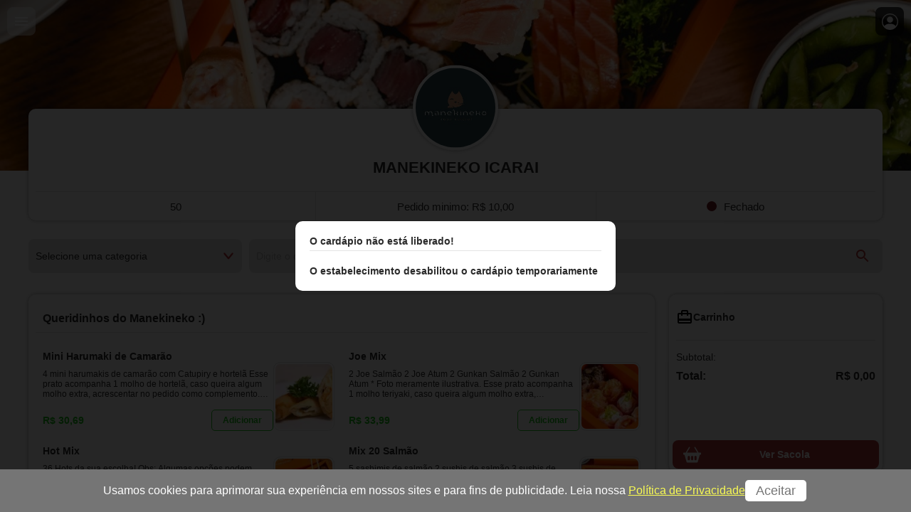

--- FILE ---
content_type: text/html; charset=utf-8
request_url: https://app.jotaja.com/manekinekoicarai/produto/combos-individuais/mix-23
body_size: 9434
content:
<!DOCTYPE html><html lang="pt-br"><head><meta charSet="utf-8"/><title>Mix 23</title><meta name="viewport" content="width=device-width, initial-scale=1, maximum-scale=1, user-scalable=no"/><link rel="preconnect" href="https://fonts.googleapis.com"/><link rel="preconnect" href="https://fonts.gstatic.com" crossorigin="anonymous"/><meta property="og:locale" content="pt_BR"/><meta name="theme-color" content="#4e8ef7"/><meta name="msapplication-TileColor" content="#4e8ef7"/><meta name="title" content="Mix 23"/><meta name="twitter:title" content="Mix 23"/><meta property="og:title" content="Mix 23"/><meta name="apple-mobile-web-app-title" content="Mix 23"/><meta name="application-name" content="Mix 23"/><meta name="description" content="Sashimis: barriga de salmão maçaricada (3), atum (2); sushis: atum (2), salmão (2), barriga de salmão maçaricada (2), kani (2); outros: tuna croc roll (5), califórnia (5)  Esse prato acompanha 1 molho shoyu e 1 molho teryaki, caso queira algum molho extra, acrescentar no pedido como complemento.  Favor informar quantidade de pessoas no campo &quot;observação&quot;."/><meta name="twitter:description" content="Sashimis: barriga de salmão maçaricada (3), atum (2); sushis: atum (2), salmão (2), barriga de salmão maçaricada (2), kani (2); outros: tuna croc roll (5), califórnia (5)  Esse prato acompanha 1 molho shoyu e 1 molho teryaki, caso queira algum molho extra, acrescentar no pedido como complemento.  Favor informar quantidade de pessoas no campo &quot;observação&quot;."/><meta property="og:description" content="Sashimis: barriga de salmão maçaricada (3), atum (2); sushis: atum (2), salmão (2), barriga de salmão maçaricada (2), kani (2); outros: tuna croc roll (5), califórnia (5)  Esse prato acompanha 1 molho shoyu e 1 molho teryaki, caso queira algum molho extra, acrescentar no pedido como complemento.  Favor informar quantidade de pessoas no campo &quot;observação&quot;."/><meta name="twitter:url"/><meta property="og:url"/><meta name="twitter:card" content="summary"/><meta name="apple-mobile-web-app-capable" content="yes"/><meta name="apple-mobile-web-app-status-bar-style" content="default"/><meta name="format-detection" content="telephone=no"/><meta name="mobile-web-app-capable" content="yes"/><meta name="msapplication-config" content="/icons/browserconfig.xml"/><meta name="msapplication-tap-highlight" content="no"/><meta http-equiv="Cache-Control" content="no-cache, no-store, must-revalidate"/><meta http-equiv="Pragma" content="no-cache"/><meta http-equiv="Expires" content="0"/><meta property="og:type" content="website"/><meta name="robots" content="index, follow"/><meta name="next-head-count" content="30"/><link rel="preload" href="/_next/static/css/46d2530c478682db.css" as="style"/><link rel="stylesheet" href="/_next/static/css/46d2530c478682db.css" data-n-g=""/><link rel="preload" href="/_next/static/css/16dd520380a7dd45.css" as="style"/><link rel="stylesheet" href="/_next/static/css/16dd520380a7dd45.css" data-n-p=""/><noscript data-n-css=""></noscript><script defer="" nomodule="" src="/_next/static/chunks/polyfills-c67a75d1b6f99dc8.js"></script><script src="https://maps.googleapis.com/maps/api/js?key=AIzaSyCZV_EhtaLSi0q7v-s6YHMFbw-7Ri64Src&amp;libraries=places,geometry" type="text/javascript" defer="" data-nscript="beforeInteractive"></script><script src="/scripts/maps.google.polygon.contansLatLng.js" type="text/javascript" defer="" data-nscript="beforeInteractive"></script><script src="/_next/static/chunks/webpack-a32cc8eec6ab3958.js" defer=""></script><script src="/_next/static/chunks/framework-5f4595e5518b5600.js" defer=""></script><script src="/_next/static/chunks/main-18f921e5bfb74d3f.js" defer=""></script><script src="/_next/static/chunks/pages/_app-a9c14fe0eaa84b2f.js" defer=""></script><script src="/_next/static/chunks/pages/%5Bsite%5D/produto/%5Bcategoria%5D/%5Bslug%5D-9cd5c5943f3d8385.js" defer=""></script><script src="/_next/static/3wf9Aqs258ckh3IGm4E9_/_buildManifest.js" defer=""></script><script src="/_next/static/3wf9Aqs258ckh3IGm4E9_/_ssgManifest.js" defer=""></script></head><body><div id="__next" data-reactroot=""><html><body><footer></footer><div class="headerSub_headerSub__gXOU_ flex rel"><div><button aria-label="Voltar"><svg xmlns="http://www.w3.org/2000/svg" height="24px" viewBox="0 0 24 24" width="24px"><path d="M0 0h24v24H0V0z" fill="none" opacity=".87"></path><path d="M17.51 3.87L15.73 2.1 5.84 12l9.9 9.9 1.77-1.77L9.38 12l8.13-8.13z"></path></svg></button></div><div class="headerSub_logoEmpresa__6kNLN"><img src="https://imagens.jotaja.com/empresa/34a5f205-e4bc-4122-9f14-0aad5271869f.jpg" alt="Logo da loja" loading="default.png" width="10" height="10"/></div><h2>MANEKINEKO ICARAI</h2><div><button aria-label="Delivery"><svg xmlns="http://www.w3.org/2000/svg" height="24px" viewBox="0 0 24 24" width="24px"><path d="M0 0h24v24H0V0z" fill="none"></path><path d="M20 6h-3V4c0-1.11-.89-2-2-2H9c-1.11 0-2 .89-2 2v2H4c-1.11 0-2 .89-2 2v11c0 1.11.89 2 2 2h16c1.11 0 2-.89 2-2V8c0-1.11-.89-2-2-2zM9 4h6v2H9V4zm11 15H4v-2h16v2zm0-5H4V8h3v2h2V8h6v2h2V8h3v6z"></path></svg></button></div></div><div class="produtoDetalhe_detalhe__hbMJf"><div class="produtoDetalhe_imag__KZIQT rel"><img src="https://imagens.jotaja.com/produtos/6da9590d-784e-47f9-bbe2-b59a2ca8af2c.jpg" class="produtoDetalhe_destaque__7wwWf" alt="imagem do produto: Mix 23"/></div><div class="cont"><h1 class="rel">Mix 23<div><svg stroke="currentColor" fill="currentColor" stroke-width="0" viewBox="0 0 16 16" height="1em" width="1em" xmlns="http://www.w3.org/2000/svg"><path d="M11 2.5a2.5 2.5 0 1 1 .603 1.628l-6.718 3.12a2.499 2.499 0 0 1 0 1.504l6.718 3.12a2.5 2.5 0 1 1-.488.876l-6.718-3.12a2.5 2.5 0 1 1 0-3.256l6.718-3.12A2.5 2.5 0 0 1 11 2.5z"></path></svg></div></h1><h3>Sashimis: barriga de salmão maçaricada (3), atum (2); sushis: atum (2), salmão (2), barriga de salmão maçaricada (2), kani (2); outros: tuna croc roll (5), califórnia (5)  Esse prato acompanha 1 molho shoyu e 1 molho teryaki, caso queira algum molho extra, acrescentar no pedido como complemento.  Favor informar quantidade de pessoas no campo &quot;observação&quot;.</h3><h2><div class="itemGrande_valores__L1fcV"><div><strong>R$ 69,19</strong></div></div></h2></div></div><div class="cont"><form><input type="hidden" id="produto" data-id="812178" data-produtoid="812178" data-nome="Mix 23" data-valor="69.19"/><div><div><div class="opcionais_itemOpcional__ZLk8q"><a id="anchor-892438"></a><h2>Que tal uma entrada?</h2><h4>Selecione até 10 Itens</h4><small></small></div><ul class="opcionais_listaOpcionais__wUEeu"><li><input type="hidden" class="required" value="Preencha o campo Que tal uma entrada?"/><ul><li><label><div class="listaInputIncremental_OptionalWithImg__7xtBD"><a><h2 class="listaInputIncremental_OptionalImg__HpdIi"><span style="box-sizing:border-box;display:inline-block;overflow:hidden;width:initial;height:initial;background:none;opacity:1;border:0;margin:0;padding:0;position:relative;max-width:100%"><span style="box-sizing:border-box;display:block;width:initial;height:initial;background:none;opacity:1;border:0;margin:0;padding:0;max-width:100%"><img style="display:block;max-width:100%;width:initial;height:initial;background:none;opacity:1;border:0;margin:0;padding:0" alt="" aria-hidden="true" src="data:image/svg+xml,%3csvg%20xmlns=%27http://www.w3.org/2000/svg%27%20version=%271.1%27%20width=%2770%27%20height=%2770%27/%3e"/></span><img alt="imagem Mini harumaki de camarão" src="[data-uri]" decoding="async" data-nimg="intrinsic" style="position:absolute;top:0;left:0;bottom:0;right:0;box-sizing:border-box;padding:0;border:none;margin:auto;display:block;width:0;height:0;min-width:100%;max-width:100%;min-height:100%;max-height:100%"/><noscript><img alt="imagem Mini harumaki de camarão" srcSet="/_next/image?url=https%3A%2F%2Fimagens.jotaja.com%2FitemProduto%2F74f6f6dd-7b25-4b62-a6ee-8b07a38d693d.jpg&amp;w=96&amp;q=75 1x, /_next/image?url=https%3A%2F%2Fimagens.jotaja.com%2FitemProduto%2F74f6f6dd-7b25-4b62-a6ee-8b07a38d693d.jpg&amp;w=256&amp;q=75 2x" src="/_next/image?url=https%3A%2F%2Fimagens.jotaja.com%2FitemProduto%2F74f6f6dd-7b25-4b62-a6ee-8b07a38d693d.jpg&amp;w=256&amp;q=75" decoding="async" data-nimg="intrinsic" style="position:absolute;top:0;left:0;bottom:0;right:0;box-sizing:border-box;padding:0;border:none;margin:auto;display:block;width:0;height:0;min-width:100%;max-width:100%;min-height:100%;max-height:100%" loading="lazy"/></noscript></span></h2></a><div><h3>Mini harumaki de camarão</h3>4 mini harumakis de camarão com Catupiry e hortelã<div>R$ 25,30</div></div></div><span class="listaInputIncremental_incremental__ph9tz"><span class="inputItemVertical_container__p4UtP" style="flex-direction:column-reverse"><div id="menos">-</div><input type="text" value="0" disabled="" id="892438" data-produtoid="892438" data-id="5596817" data-nome="Mini harumaki de camarão" data-valor="25.3"/><div id="mais">+</div></span></span></label></li><li><label><div class="listaInputIncremental_OptionalWithImg__7xtBD"><a><h2 class="listaInputIncremental_OptionalImg__HpdIi"><span style="box-sizing:border-box;display:inline-block;overflow:hidden;width:initial;height:initial;background:none;opacity:1;border:0;margin:0;padding:0;position:relative;max-width:100%"><span style="box-sizing:border-box;display:block;width:initial;height:initial;background:none;opacity:1;border:0;margin:0;padding:0;max-width:100%"><img style="display:block;max-width:100%;width:initial;height:initial;background:none;opacity:1;border:0;margin:0;padding:0" alt="" aria-hidden="true" src="data:image/svg+xml,%3csvg%20xmlns=%27http://www.w3.org/2000/svg%27%20version=%271.1%27%20width=%2770%27%20height=%2770%27/%3e"/></span><img alt="imagem Mini harumaki de legumes" src="[data-uri]" decoding="async" data-nimg="intrinsic" style="position:absolute;top:0;left:0;bottom:0;right:0;box-sizing:border-box;padding:0;border:none;margin:auto;display:block;width:0;height:0;min-width:100%;max-width:100%;min-height:100%;max-height:100%"/><noscript><img alt="imagem Mini harumaki de legumes" srcSet="/_next/image?url=https%3A%2F%2Fimagens.jotaja.com%2FitemProduto%2Fee41527a-0023-47ef-b896-af4f49c260c6.jpg&amp;w=96&amp;q=75 1x, /_next/image?url=https%3A%2F%2Fimagens.jotaja.com%2FitemProduto%2Fee41527a-0023-47ef-b896-af4f49c260c6.jpg&amp;w=256&amp;q=75 2x" src="/_next/image?url=https%3A%2F%2Fimagens.jotaja.com%2FitemProduto%2Fee41527a-0023-47ef-b896-af4f49c260c6.jpg&amp;w=256&amp;q=75" decoding="async" data-nimg="intrinsic" style="position:absolute;top:0;left:0;bottom:0;right:0;box-sizing:border-box;padding:0;border:none;margin:auto;display:block;width:0;height:0;min-width:100%;max-width:100%;min-height:100%;max-height:100%" loading="lazy"/></noscript></span></h2></a><div><h3>Mini harumaki de legumes</h3>4 mini harumakis de legumes<div>R$ 20,79</div></div></div><span class="listaInputIncremental_incremental__ph9tz"><span class="inputItemVertical_container__p4UtP" style="flex-direction:column-reverse"><div id="menos">-</div><input type="text" value="0" disabled="" id="892438" data-produtoid="892438" data-id="5596818" data-nome="Mini harumaki de legumes" data-valor="20.79"/><div id="mais">+</div></span></span></label></li><li><label><div class="listaInputIncremental_OptionalWithImg__7xtBD"><a><h2 class="listaInputIncremental_OptionalImg__HpdIi"><span style="box-sizing:border-box;display:inline-block;overflow:hidden;width:initial;height:initial;background:none;opacity:1;border:0;margin:0;padding:0;position:relative;max-width:100%"><span style="box-sizing:border-box;display:block;width:initial;height:initial;background:none;opacity:1;border:0;margin:0;padding:0;max-width:100%"><img style="display:block;max-width:100%;width:initial;height:initial;background:none;opacity:1;border:0;margin:0;padding:0" alt="" aria-hidden="true" src="data:image/svg+xml,%3csvg%20xmlns=%27http://www.w3.org/2000/svg%27%20version=%271.1%27%20width=%2770%27%20height=%2770%27/%3e"/></span><img alt="imagem Slice de barriga de salmão maçaricada" src="[data-uri]" decoding="async" data-nimg="intrinsic" style="position:absolute;top:0;left:0;bottom:0;right:0;box-sizing:border-box;padding:0;border:none;margin:auto;display:block;width:0;height:0;min-width:100%;max-width:100%;min-height:100%;max-height:100%"/><noscript><img alt="imagem Slice de barriga de salmão maçaricada" srcSet="/_next/image?url=https%3A%2F%2Fimagens.jotaja.com%2FitemProduto%2F37dab034-14c2-4ee1-b66c-4116799f4784.jpg&amp;w=96&amp;q=75 1x, /_next/image?url=https%3A%2F%2Fimagens.jotaja.com%2FitemProduto%2F37dab034-14c2-4ee1-b66c-4116799f4784.jpg&amp;w=256&amp;q=75 2x" src="/_next/image?url=https%3A%2F%2Fimagens.jotaja.com%2FitemProduto%2F37dab034-14c2-4ee1-b66c-4116799f4784.jpg&amp;w=256&amp;q=75" decoding="async" data-nimg="intrinsic" style="position:absolute;top:0;left:0;bottom:0;right:0;box-sizing:border-box;padding:0;border:none;margin:auto;display:block;width:0;height:0;min-width:100%;max-width:100%;min-height:100%;max-height:100%" loading="lazy"/></noscript></span></h2></a><div><h3>Slice de barriga de salmão maçaricada</h3>6 fatias de salmão maçaricado, com azeite de ervas, ovas, ciboulette e flor de sal<div>R$ 32,89</div></div></div><span class="listaInputIncremental_incremental__ph9tz"><span class="inputItemVertical_container__p4UtP" style="flex-direction:column-reverse"><div id="menos">-</div><input type="text" value="0" disabled="" id="892438" data-produtoid="892438" data-id="5596819" data-nome="Slice de barriga de salmão maçaricada" data-valor="32.89"/><div id="mais">+</div></span></span></label></li><li><label><div class="listaInputIncremental_OptionalWithImg__7xtBD"><a><h2 class="listaInputIncremental_OptionalImg__HpdIi"><span style="box-sizing:border-box;display:inline-block;overflow:hidden;width:initial;height:initial;background:none;opacity:1;border:0;margin:0;padding:0;position:relative;max-width:100%"><span style="box-sizing:border-box;display:block;width:initial;height:initial;background:none;opacity:1;border:0;margin:0;padding:0;max-width:100%"><img style="display:block;max-width:100%;width:initial;height:initial;background:none;opacity:1;border:0;margin:0;padding:0" alt="" aria-hidden="true" src="data:image/svg+xml,%3csvg%20xmlns=%27http://www.w3.org/2000/svg%27%20version=%271.1%27%20width=%2770%27%20height=%2770%27/%3e"/></span><img alt="imagem Estrelinhas de queijo coalho" src="[data-uri]" decoding="async" data-nimg="intrinsic" style="position:absolute;top:0;left:0;bottom:0;right:0;box-sizing:border-box;padding:0;border:none;margin:auto;display:block;width:0;height:0;min-width:100%;max-width:100%;min-height:100%;max-height:100%"/><noscript><img alt="imagem Estrelinhas de queijo coalho" srcSet="/_next/image?url=https%3A%2F%2Fimagens.jotaja.com%2FitemProduto%2Fda38d82f-f102-4717-a306-4e97384c0337.jpg&amp;w=96&amp;q=75 1x, /_next/image?url=https%3A%2F%2Fimagens.jotaja.com%2FitemProduto%2Fda38d82f-f102-4717-a306-4e97384c0337.jpg&amp;w=256&amp;q=75 2x" src="/_next/image?url=https%3A%2F%2Fimagens.jotaja.com%2FitemProduto%2Fda38d82f-f102-4717-a306-4e97384c0337.jpg&amp;w=256&amp;q=75" decoding="async" data-nimg="intrinsic" style="position:absolute;top:0;left:0;bottom:0;right:0;box-sizing:border-box;padding:0;border:none;margin:auto;display:block;width:0;height:0;min-width:100%;max-width:100%;min-height:100%;max-height:100%" loading="lazy"/></noscript></span></h2></a><div><h3>Estrelinhas de queijo coalho</h3>6 estrelinhas de massa crocante, recheados com queijo cebola confit, e ervas finas, servid<div>R$ 37,29</div></div></div><span class="listaInputIncremental_incremental__ph9tz"><span class="inputItemVertical_container__p4UtP" style="flex-direction:column-reverse"><div id="menos">-</div><input type="text" value="0" disabled="" id="892438" data-produtoid="892438" data-id="5596820" data-nome="Estrelinhas de queijo coalho" data-valor="37.29"/><div id="mais">+</div></span></span></label></li><li><label><div class="listaInputIncremental_OptionalWithImg__7xtBD"><a><h2 class="listaInputIncremental_OptionalImg__HpdIi"><span style="box-sizing:border-box;display:inline-block;overflow:hidden;width:initial;height:initial;background:none;opacity:1;border:0;margin:0;padding:0;position:relative;max-width:100%"><span style="box-sizing:border-box;display:block;width:initial;height:initial;background:none;opacity:1;border:0;margin:0;padding:0;max-width:100%"><img style="display:block;max-width:100%;width:initial;height:initial;background:none;opacity:1;border:0;margin:0;padding:0" alt="" aria-hidden="true" src="data:image/svg+xml,%3csvg%20xmlns=%27http://www.w3.org/2000/svg%27%20version=%271.1%27%20width=%2770%27%20height=%2770%27/%3e"/></span><img alt="imagem Pirulito de salmão defumado" src="[data-uri]" decoding="async" data-nimg="intrinsic" style="position:absolute;top:0;left:0;bottom:0;right:0;box-sizing:border-box;padding:0;border:none;margin:auto;display:block;width:0;height:0;min-width:100%;max-width:100%;min-height:100%;max-height:100%"/><noscript><img alt="imagem Pirulito de salmão defumado" srcSet="/_next/image?url=https%3A%2F%2Fimagens.jotaja.com%2FitemProduto%2F3911de43-9970-4805-affa-bf31fe1c430f.jpg&amp;w=96&amp;q=75 1x, /_next/image?url=https%3A%2F%2Fimagens.jotaja.com%2FitemProduto%2F3911de43-9970-4805-affa-bf31fe1c430f.jpg&amp;w=256&amp;q=75 2x" src="/_next/image?url=https%3A%2F%2Fimagens.jotaja.com%2FitemProduto%2F3911de43-9970-4805-affa-bf31fe1c430f.jpg&amp;w=256&amp;q=75" decoding="async" data-nimg="intrinsic" style="position:absolute;top:0;left:0;bottom:0;right:0;box-sizing:border-box;padding:0;border:none;margin:auto;display:block;width:0;height:0;min-width:100%;max-width:100%;min-height:100%;max-height:100%" loading="lazy"/></noscript></span></h2></a><div><h3>Pirulito de salmão defumado</h3>8 deliciosos pirulitos em crosta de gergelim, ovas de massago, e recheio de cream cheese t<div>R$ 54,89</div></div></div><span class="listaInputIncremental_incremental__ph9tz"><span class="inputItemVertical_container__p4UtP" style="flex-direction:column-reverse"><div id="menos">-</div><input type="text" value="0" disabled="" id="892438" data-produtoid="892438" data-id="5596821" data-nome="Pirulito de salmão defumado" data-valor="54.89"/><div id="mais">+</div></span></span></label></li></ul></li></ul></div><div><div class="opcionais_itemOpcional__ZLk8q"><a id="anchor-892439"></a><h2>Molhos e acompanhamentos extras</h2><h4>Selecione até 20 Itens</h4><small></small></div><ul class="opcionais_listaOpcionais__wUEeu"><li><input type="hidden" class="required" value="Preencha o campo Molhos e acompanhamentos extras"/><ul><li><label><div class="listaInputIncremental_OptionalWithImg__7xtBD"><a><h2 class="listaInputIncremental_OptionalImg__HpdIi"><span style="box-sizing:border-box;display:inline-block;overflow:hidden;width:initial;height:initial;background:none;opacity:1;border:0;margin:0;padding:0;position:relative;max-width:100%"><span style="box-sizing:border-box;display:block;width:initial;height:initial;background:none;opacity:1;border:0;margin:0;padding:0;max-width:100%"><img style="display:block;max-width:100%;width:initial;height:initial;background:none;opacity:1;border:0;margin:0;padding:0" alt="" aria-hidden="true" src="data:image/svg+xml,%3csvg%20xmlns=%27http://www.w3.org/2000/svg%27%20version=%271.1%27%20width=%2770%27%20height=%2770%27/%3e"/></span><img alt="imagem Shoyu light" src="[data-uri]" decoding="async" data-nimg="intrinsic" style="position:absolute;top:0;left:0;bottom:0;right:0;box-sizing:border-box;padding:0;border:none;margin:auto;display:block;width:0;height:0;min-width:100%;max-width:100%;min-height:100%;max-height:100%"/><noscript><img alt="imagem Shoyu light" srcSet="/_next/image?url=https%3A%2F%2Fimagens.jotaja.com%2FitemProduto%2F4f557c5f-6654-41ff-b37f-9aa8566724cd.jpg&amp;w=96&amp;q=75 1x, /_next/image?url=https%3A%2F%2Fimagens.jotaja.com%2FitemProduto%2F4f557c5f-6654-41ff-b37f-9aa8566724cd.jpg&amp;w=256&amp;q=75 2x" src="/_next/image?url=https%3A%2F%2Fimagens.jotaja.com%2FitemProduto%2F4f557c5f-6654-41ff-b37f-9aa8566724cd.jpg&amp;w=256&amp;q=75" decoding="async" data-nimg="intrinsic" style="position:absolute;top:0;left:0;bottom:0;right:0;box-sizing:border-box;padding:0;border:none;margin:auto;display:block;width:0;height:0;min-width:100%;max-width:100%;min-height:100%;max-height:100%" loading="lazy"/></noscript></span></h2></a><div><h3>Shoyu light</h3>40g<div>R$ 2,20</div></div></div><span class="listaInputIncremental_incremental__ph9tz"><span class="inputItemVertical_container__p4UtP" style="flex-direction:column-reverse"><div id="menos">-</div><input type="text" value="0" disabled="" id="892439" data-produtoid="892439" data-id="5596822" data-nome="Shoyu light" data-valor="2.2"/><div id="mais">+</div></span></span></label></li><li><label><div class="listaInputIncremental_OptionalWithImg__7xtBD"><a><h2 class="listaInputIncremental_OptionalImg__HpdIi"><span style="box-sizing:border-box;display:inline-block;overflow:hidden;width:initial;height:initial;background:none;opacity:1;border:0;margin:0;padding:0;position:relative;max-width:100%"><span style="box-sizing:border-box;display:block;width:initial;height:initial;background:none;opacity:1;border:0;margin:0;padding:0;max-width:100%"><img style="display:block;max-width:100%;width:initial;height:initial;background:none;opacity:1;border:0;margin:0;padding:0" alt="" aria-hidden="true" src="data:image/svg+xml,%3csvg%20xmlns=%27http://www.w3.org/2000/svg%27%20version=%271.1%27%20width=%2770%27%20height=%2770%27/%3e"/></span><img alt="imagem Shoyu" src="[data-uri]" decoding="async" data-nimg="intrinsic" style="position:absolute;top:0;left:0;bottom:0;right:0;box-sizing:border-box;padding:0;border:none;margin:auto;display:block;width:0;height:0;min-width:100%;max-width:100%;min-height:100%;max-height:100%"/><noscript><img alt="imagem Shoyu" srcSet="/_next/image?url=https%3A%2F%2Fimagens.jotaja.com%2FitemProduto%2Fc59960a9-9c1e-4c26-af74-564ac91d0b58.jpg&amp;w=96&amp;q=75 1x, /_next/image?url=https%3A%2F%2Fimagens.jotaja.com%2FitemProduto%2Fc59960a9-9c1e-4c26-af74-564ac91d0b58.jpg&amp;w=256&amp;q=75 2x" src="/_next/image?url=https%3A%2F%2Fimagens.jotaja.com%2FitemProduto%2Fc59960a9-9c1e-4c26-af74-564ac91d0b58.jpg&amp;w=256&amp;q=75" decoding="async" data-nimg="intrinsic" style="position:absolute;top:0;left:0;bottom:0;right:0;box-sizing:border-box;padding:0;border:none;margin:auto;display:block;width:0;height:0;min-width:100%;max-width:100%;min-height:100%;max-height:100%" loading="lazy"/></noscript></span></h2></a><div><h3>Shoyu</h3>40g<div>R$ 2,20</div></div></div><span class="listaInputIncremental_incremental__ph9tz"><span class="inputItemVertical_container__p4UtP" style="flex-direction:column-reverse"><div id="menos">-</div><input type="text" value="0" disabled="" id="892439" data-produtoid="892439" data-id="5596823" data-nome="Shoyu" data-valor="2.2"/><div id="mais">+</div></span></span></label></li><li><label><div class="listaInputIncremental_OptionalWithImg__7xtBD"><a><h2 class="listaInputIncremental_OptionalImg__HpdIi"><span style="box-sizing:border-box;display:inline-block;overflow:hidden;width:initial;height:initial;background:none;opacity:1;border:0;margin:0;padding:0;position:relative;max-width:100%"><span style="box-sizing:border-box;display:block;width:initial;height:initial;background:none;opacity:1;border:0;margin:0;padding:0;max-width:100%"><img style="display:block;max-width:100%;width:initial;height:initial;background:none;opacity:1;border:0;margin:0;padding:0" alt="" aria-hidden="true" src="data:image/svg+xml,%3csvg%20xmlns=%27http://www.w3.org/2000/svg%27%20version=%271.1%27%20width=%2770%27%20height=%2770%27/%3e"/></span><img alt="imagem Agridoce" src="[data-uri]" decoding="async" data-nimg="intrinsic" style="position:absolute;top:0;left:0;bottom:0;right:0;box-sizing:border-box;padding:0;border:none;margin:auto;display:block;width:0;height:0;min-width:100%;max-width:100%;min-height:100%;max-height:100%"/><noscript><img alt="imagem Agridoce" srcSet="/_next/image?url=https%3A%2F%2Fimagens.jotaja.com%2FitemProduto%2Fba204e47-b68c-42bd-b517-f2c59fd646af.jpg&amp;w=96&amp;q=75 1x, /_next/image?url=https%3A%2F%2Fimagens.jotaja.com%2FitemProduto%2Fba204e47-b68c-42bd-b517-f2c59fd646af.jpg&amp;w=256&amp;q=75 2x" src="/_next/image?url=https%3A%2F%2Fimagens.jotaja.com%2FitemProduto%2Fba204e47-b68c-42bd-b517-f2c59fd646af.jpg&amp;w=256&amp;q=75" decoding="async" data-nimg="intrinsic" style="position:absolute;top:0;left:0;bottom:0;right:0;box-sizing:border-box;padding:0;border:none;margin:auto;display:block;width:0;height:0;min-width:100%;max-width:100%;min-height:100%;max-height:100%" loading="lazy"/></noscript></span></h2></a><div><h3>Agridoce</h3>40g<div>R$ 2,20</div></div></div><span class="listaInputIncremental_incremental__ph9tz"><span class="inputItemVertical_container__p4UtP" style="flex-direction:column-reverse"><div id="menos">-</div><input type="text" value="0" disabled="" id="892439" data-produtoid="892439" data-id="5596824" data-nome="Agridoce" data-valor="2.2"/><div id="mais">+</div></span></span></label></li><li><label><div class="listaInputIncremental_OptionalWithImg__7xtBD"><a><h2 class=""></h2></a><div><h3>Geleia de pimenta</h3><div>R$ 2,20</div></div></div><span class="listaInputIncremental_incremental__ph9tz"><span class="inputItemVertical_container__p4UtP" style="flex-direction:column-reverse"><div id="menos">-</div><input type="text" value="0" disabled="" id="892439" data-produtoid="892439" data-id="5596825" data-nome="Geleia de pimenta" data-valor="2.2"/><div id="mais">+</div></span></span></label></li><li><label><div class="listaInputIncremental_OptionalWithImg__7xtBD"><a><h2 class=""></h2></a><div><h3>Gengibre</h3><div>R$ 4,29</div></div></div><span class="listaInputIncremental_incremental__ph9tz"><span class="inputItemVertical_container__p4UtP" style="flex-direction:column-reverse"><div id="menos">-</div><input type="text" value="0" disabled="" id="892439" data-produtoid="892439" data-id="5596826" data-nome="Gengibre" data-valor="4.29"/><div id="mais">+</div></span></span></label></li><li><label><div class="listaInputIncremental_OptionalWithImg__7xtBD"><a><h2 class=""></h2></a><div><h3>Wasabi</h3><div>R$ 4,29</div></div></div><span class="listaInputIncremental_incremental__ph9tz"><span class="inputItemVertical_container__p4UtP" style="flex-direction:column-reverse"><div id="menos">-</div><input type="text" value="0" disabled="" id="892439" data-produtoid="892439" data-id="5596827" data-nome="Wasabi" data-valor="4.29"/><div id="mais">+</div></span></span></label></li><li><label><div class="listaInputIncremental_OptionalWithImg__7xtBD"><a><h2 class="listaInputIncremental_OptionalImg__HpdIi"><span style="box-sizing:border-box;display:inline-block;overflow:hidden;width:initial;height:initial;background:none;opacity:1;border:0;margin:0;padding:0;position:relative;max-width:100%"><span style="box-sizing:border-box;display:block;width:initial;height:initial;background:none;opacity:1;border:0;margin:0;padding:0;max-width:100%"><img style="display:block;max-width:100%;width:initial;height:initial;background:none;opacity:1;border:0;margin:0;padding:0" alt="" aria-hidden="true" src="data:image/svg+xml,%3csvg%20xmlns=%27http://www.w3.org/2000/svg%27%20version=%271.1%27%20width=%2770%27%20height=%2770%27/%3e"/></span><img alt="imagem Teriyaki" src="[data-uri]" decoding="async" data-nimg="intrinsic" style="position:absolute;top:0;left:0;bottom:0;right:0;box-sizing:border-box;padding:0;border:none;margin:auto;display:block;width:0;height:0;min-width:100%;max-width:100%;min-height:100%;max-height:100%"/><noscript><img alt="imagem Teriyaki" srcSet="/_next/image?url=https%3A%2F%2Fimagens.jotaja.com%2FitemProduto%2F063e24dd-6986-4d11-8f41-367c0a3e4125.jpg&amp;w=96&amp;q=75 1x, /_next/image?url=https%3A%2F%2Fimagens.jotaja.com%2FitemProduto%2F063e24dd-6986-4d11-8f41-367c0a3e4125.jpg&amp;w=256&amp;q=75 2x" src="/_next/image?url=https%3A%2F%2Fimagens.jotaja.com%2FitemProduto%2F063e24dd-6986-4d11-8f41-367c0a3e4125.jpg&amp;w=256&amp;q=75" decoding="async" data-nimg="intrinsic" style="position:absolute;top:0;left:0;bottom:0;right:0;box-sizing:border-box;padding:0;border:none;margin:auto;display:block;width:0;height:0;min-width:100%;max-width:100%;min-height:100%;max-height:100%" loading="lazy"/></noscript></span></h2></a><div><h3>Teriyaki</h3>40g<div>R$ 2,20</div></div></div><span class="listaInputIncremental_incremental__ph9tz"><span class="inputItemVertical_container__p4UtP" style="flex-direction:column-reverse"><div id="menos">-</div><input type="text" value="0" disabled="" id="892439" data-produtoid="892439" data-id="5596828" data-nome="Teriyaki" data-valor="2.2"/><div id="mais">+</div></span></span></label></li><li><label><div class="listaInputIncremental_OptionalWithImg__7xtBD"><a><h2 class=""></h2></a><div><h3>Gergelim</h3><div>R$ 4,29</div></div></div><span class="listaInputIncremental_incremental__ph9tz"><span class="inputItemVertical_container__p4UtP" style="flex-direction:column-reverse"><div id="menos">-</div><input type="text" value="0" disabled="" id="892439" data-produtoid="892439" data-id="5596829" data-nome="Gergelim" data-valor="4.29"/><div id="mais">+</div></span></span></label></li></ul></li></ul></div><div><div class="opcionais_itemOpcional__ZLk8q"><a id="anchor-892440"></a><h2>Um docinho para alegrar?</h2><h4>Selecione até 10 Itens</h4><small></small></div><ul class="opcionais_listaOpcionais__wUEeu"><li><input type="hidden" class="required" value="Preencha o campo Um docinho para alegrar?"/><ul><li><label><div class="listaInputIncremental_OptionalWithImg__7xtBD"><a><h2 class="listaInputIncremental_OptionalImg__HpdIi"><span style="box-sizing:border-box;display:inline-block;overflow:hidden;width:initial;height:initial;background:none;opacity:1;border:0;margin:0;padding:0;position:relative;max-width:100%"><span style="box-sizing:border-box;display:block;width:initial;height:initial;background:none;opacity:1;border:0;margin:0;padding:0;max-width:100%"><img style="display:block;max-width:100%;width:initial;height:initial;background:none;opacity:1;border:0;margin:0;padding:0" alt="" aria-hidden="true" src="data:image/svg+xml,%3csvg%20xmlns=%27http://www.w3.org/2000/svg%27%20version=%271.1%27%20width=%2770%27%20height=%2770%27/%3e"/></span><img alt="imagem Mini harumaki de Nutella" src="[data-uri]" decoding="async" data-nimg="intrinsic" style="position:absolute;top:0;left:0;bottom:0;right:0;box-sizing:border-box;padding:0;border:none;margin:auto;display:block;width:0;height:0;min-width:100%;max-width:100%;min-height:100%;max-height:100%"/><noscript><img alt="imagem Mini harumaki de Nutella" srcSet="/_next/image?url=https%3A%2F%2Fimagens.jotaja.com%2FitemProduto%2F81eee4be-50e9-4b2f-8dc1-66b31ab4ac63.jpg&amp;w=96&amp;q=75 1x, /_next/image?url=https%3A%2F%2Fimagens.jotaja.com%2FitemProduto%2F81eee4be-50e9-4b2f-8dc1-66b31ab4ac63.jpg&amp;w=256&amp;q=75 2x" src="/_next/image?url=https%3A%2F%2Fimagens.jotaja.com%2FitemProduto%2F81eee4be-50e9-4b2f-8dc1-66b31ab4ac63.jpg&amp;w=256&amp;q=75" decoding="async" data-nimg="intrinsic" style="position:absolute;top:0;left:0;bottom:0;right:0;box-sizing:border-box;padding:0;border:none;margin:auto;display:block;width:0;height:0;min-width:100%;max-width:100%;min-height:100%;max-height:100%" loading="lazy"/></noscript></span></h2></a><div><h3>Mini harumaki de Nutella</h3>Mini harumaki de Nutella<div>R$ 24,09</div></div></div><span class="listaInputIncremental_incremental__ph9tz"><span class="inputItemVertical_container__p4UtP" style="flex-direction:column-reverse"><div id="menos">-</div><input type="text" value="0" disabled="" id="892440" data-produtoid="892440" data-id="5596830" data-nome="Mini harumaki de Nutella" data-valor="24.09"/><div id="mais">+</div></span></span></label></li><li><label><div class="listaInputIncremental_OptionalWithImg__7xtBD"><a><h2 class="listaInputIncremental_OptionalImg__HpdIi"><span style="box-sizing:border-box;display:inline-block;overflow:hidden;width:initial;height:initial;background:none;opacity:1;border:0;margin:0;padding:0;position:relative;max-width:100%"><span style="box-sizing:border-box;display:block;width:initial;height:initial;background:none;opacity:1;border:0;margin:0;padding:0;max-width:100%"><img style="display:block;max-width:100%;width:initial;height:initial;background:none;opacity:1;border:0;margin:0;padding:0" alt="" aria-hidden="true" src="data:image/svg+xml,%3csvg%20xmlns=%27http://www.w3.org/2000/svg%27%20version=%271.1%27%20width=%2770%27%20height=%2770%27/%3e"/></span><img alt="imagem Cubinhos de brownie com morangos" src="[data-uri]" decoding="async" data-nimg="intrinsic" style="position:absolute;top:0;left:0;bottom:0;right:0;box-sizing:border-box;padding:0;border:none;margin:auto;display:block;width:0;height:0;min-width:100%;max-width:100%;min-height:100%;max-height:100%"/><noscript><img alt="imagem Cubinhos de brownie com morangos" srcSet="/_next/image?url=https%3A%2F%2Fimagens.jotaja.com%2FitemProduto%2Fd8220aab-3766-428d-918d-fb8315c265fd.jpg&amp;w=96&amp;q=75 1x, /_next/image?url=https%3A%2F%2Fimagens.jotaja.com%2FitemProduto%2Fd8220aab-3766-428d-918d-fb8315c265fd.jpg&amp;w=256&amp;q=75 2x" src="/_next/image?url=https%3A%2F%2Fimagens.jotaja.com%2FitemProduto%2Fd8220aab-3766-428d-918d-fb8315c265fd.jpg&amp;w=256&amp;q=75" decoding="async" data-nimg="intrinsic" style="position:absolute;top:0;left:0;bottom:0;right:0;box-sizing:border-box;padding:0;border:none;margin:auto;display:block;width:0;height:0;min-width:100%;max-width:100%;min-height:100%;max-height:100%" loading="lazy"/></noscript></span></h2></a><div><h3>Cubinhos de brownie com morangos</h3>Cubinhos de brownie com morangos Favor informar quantidade de pessoas no campo &quot;observação<div>R$ 16,39</div></div></div><span class="listaInputIncremental_incremental__ph9tz"><span class="inputItemVertical_container__p4UtP" style="flex-direction:column-reverse"><div id="menos">-</div><input type="text" value="0" disabled="" id="892440" data-produtoid="892440" data-id="5596831" data-nome="Cubinhos de brownie com morangos" data-valor="16.39"/><div id="mais">+</div></span></span></label></li><li><label><div class="listaInputIncremental_OptionalWithImg__7xtBD"><a><h2 class="listaInputIncremental_OptionalImg__HpdIi"><span style="box-sizing:border-box;display:inline-block;overflow:hidden;width:initial;height:initial;background:none;opacity:1;border:0;margin:0;padding:0;position:relative;max-width:100%"><span style="box-sizing:border-box;display:block;width:initial;height:initial;background:none;opacity:1;border:0;margin:0;padding:0;max-width:100%"><img style="display:block;max-width:100%;width:initial;height:initial;background:none;opacity:1;border:0;margin:0;padding:0" alt="" aria-hidden="true" src="data:image/svg+xml,%3csvg%20xmlns=%27http://www.w3.org/2000/svg%27%20version=%271.1%27%20width=%2770%27%20height=%2770%27/%3e"/></span><img alt="imagem Mini harumaki de banana com Nutella" src="[data-uri]" decoding="async" data-nimg="intrinsic" style="position:absolute;top:0;left:0;bottom:0;right:0;box-sizing:border-box;padding:0;border:none;margin:auto;display:block;width:0;height:0;min-width:100%;max-width:100%;min-height:100%;max-height:100%"/><noscript><img alt="imagem Mini harumaki de banana com Nutella" srcSet="/_next/image?url=https%3A%2F%2Fimagens.jotaja.com%2FitemProduto%2Fe2bc0e84-0e3d-4e1c-b926-023282cba856.jpg&amp;w=96&amp;q=75 1x, /_next/image?url=https%3A%2F%2Fimagens.jotaja.com%2FitemProduto%2Fe2bc0e84-0e3d-4e1c-b926-023282cba856.jpg&amp;w=256&amp;q=75 2x" src="/_next/image?url=https%3A%2F%2Fimagens.jotaja.com%2FitemProduto%2Fe2bc0e84-0e3d-4e1c-b926-023282cba856.jpg&amp;w=256&amp;q=75" decoding="async" data-nimg="intrinsic" style="position:absolute;top:0;left:0;bottom:0;right:0;box-sizing:border-box;padding:0;border:none;margin:auto;display:block;width:0;height:0;min-width:100%;max-width:100%;min-height:100%;max-height:100%" loading="lazy"/></noscript></span></h2></a><div><h3>Mini harumaki de banana com Nutella</h3>4 rolinhos crocantes com banana com Nutella Favor informar quantidade de pessoas no campo <div>R$ 24,09</div></div></div><span class="listaInputIncremental_incremental__ph9tz"><span class="inputItemVertical_container__p4UtP" style="flex-direction:column-reverse"><div id="menos">-</div><input type="text" value="0" disabled="" id="892440" data-produtoid="892440" data-id="5596832" data-nome="Mini harumaki de banana com Nutella" data-valor="24.09"/><div id="mais">+</div></span></span></label></li><li><label><div class="listaInputIncremental_OptionalWithImg__7xtBD"><a><h2 class="listaInputIncremental_OptionalImg__HpdIi"><span style="box-sizing:border-box;display:inline-block;overflow:hidden;width:initial;height:initial;background:none;opacity:1;border:0;margin:0;padding:0;position:relative;max-width:100%"><span style="box-sizing:border-box;display:block;width:initial;height:initial;background:none;opacity:1;border:0;margin:0;padding:0;max-width:100%"><img style="display:block;max-width:100%;width:initial;height:initial;background:none;opacity:1;border:0;margin:0;padding:0" alt="" aria-hidden="true" src="data:image/svg+xml,%3csvg%20xmlns=%27http://www.w3.org/2000/svg%27%20version=%271.1%27%20width=%2770%27%20height=%2770%27/%3e"/></span><img alt="imagem Manekicrok Nutella com morangos" src="[data-uri]" decoding="async" data-nimg="intrinsic" style="position:absolute;top:0;left:0;bottom:0;right:0;box-sizing:border-box;padding:0;border:none;margin:auto;display:block;width:0;height:0;min-width:100%;max-width:100%;min-height:100%;max-height:100%"/><noscript><img alt="imagem Manekicrok Nutella com morangos" srcSet="/_next/image?url=https%3A%2F%2Fimagens.jotaja.com%2FitemProduto%2F1daf5af8-e470-4ee4-954e-73e63921fe30.jpg&amp;w=96&amp;q=75 1x, /_next/image?url=https%3A%2F%2Fimagens.jotaja.com%2FitemProduto%2F1daf5af8-e470-4ee4-954e-73e63921fe30.jpg&amp;w=256&amp;q=75 2x" src="/_next/image?url=https%3A%2F%2Fimagens.jotaja.com%2FitemProduto%2F1daf5af8-e470-4ee4-954e-73e63921fe30.jpg&amp;w=256&amp;q=75" decoding="async" data-nimg="intrinsic" style="position:absolute;top:0;left:0;bottom:0;right:0;box-sizing:border-box;padding:0;border:none;margin:auto;display:block;width:0;height:0;min-width:100%;max-width:100%;min-height:100%;max-height:100%" loading="lazy"/></noscript></span></h2></a><div><h3>Manekicrok Nutella com morangos</h3>1 cone de casquinha crocante, com recheio de Nutella e morangos Favor informar quantidade <div>R$ 24,09</div></div></div><span class="listaInputIncremental_incremental__ph9tz"><span class="inputItemVertical_container__p4UtP" style="flex-direction:column-reverse"><div id="menos">-</div><input type="text" value="0" disabled="" id="892440" data-produtoid="892440" data-id="5596833" data-nome="Manekicrok Nutella com morangos" data-valor="24.09"/><div id="mais">+</div></span></span></label></li></ul></li></ul></div><div><div class="opcionais_itemOpcional__ZLk8q"><a id="anchor-892441"></a><h2>Bebida?</h2><h4>Selecione até 10 Itens</h4><small></small></div><ul class="opcionais_listaOpcionais__wUEeu"><li><input type="hidden" class="required" value="Preencha o campo Bebida?"/><ul><li><label><div class="listaInputIncremental_OptionalWithImg__7xtBD"><a><h2 class="listaInputIncremental_OptionalImg__HpdIi"><span style="box-sizing:border-box;display:inline-block;overflow:hidden;width:initial;height:initial;background:none;opacity:1;border:0;margin:0;padding:0;position:relative;max-width:100%"><span style="box-sizing:border-box;display:block;width:initial;height:initial;background:none;opacity:1;border:0;margin:0;padding:0;max-width:100%"><img style="display:block;max-width:100%;width:initial;height:initial;background:none;opacity:1;border:0;margin:0;padding:0" alt="" aria-hidden="true" src="data:image/svg+xml,%3csvg%20xmlns=%27http://www.w3.org/2000/svg%27%20version=%271.1%27%20width=%2770%27%20height=%2770%27/%3e"/></span><img alt="imagem Coca cola normal" src="[data-uri]" decoding="async" data-nimg="intrinsic" style="position:absolute;top:0;left:0;bottom:0;right:0;box-sizing:border-box;padding:0;border:none;margin:auto;display:block;width:0;height:0;min-width:100%;max-width:100%;min-height:100%;max-height:100%"/><noscript><img alt="imagem Coca cola normal" srcSet="/_next/image?url=https%3A%2F%2Fimagens.jotaja.com%2FitemProduto%2Fe335635f-84be-4e7c-b687-7555d33f01ab.jpg&amp;w=96&amp;q=75 1x, /_next/image?url=https%3A%2F%2Fimagens.jotaja.com%2FitemProduto%2Fe335635f-84be-4e7c-b687-7555d33f01ab.jpg&amp;w=256&amp;q=75 2x" src="/_next/image?url=https%3A%2F%2Fimagens.jotaja.com%2FitemProduto%2Fe335635f-84be-4e7c-b687-7555d33f01ab.jpg&amp;w=256&amp;q=75" decoding="async" data-nimg="intrinsic" style="position:absolute;top:0;left:0;bottom:0;right:0;box-sizing:border-box;padding:0;border:none;margin:auto;display:block;width:0;height:0;min-width:100%;max-width:100%;min-height:100%;max-height:100%" loading="lazy"/></noscript></span></h2></a><div><h3>Coca cola normal</h3><div>R$ 6,46</div></div></div><span class="listaInputIncremental_incremental__ph9tz"><span class="inputItemVertical_container__p4UtP" style="flex-direction:column-reverse"><div id="menos">-</div><input type="text" value="0" disabled="" id="892441" data-produtoid="892441" data-id="5596834" data-nome="Coca cola normal" data-valor="6.46"/><div id="mais">+</div></span></span></label></li><li><label><div class="listaInputIncremental_OptionalWithImg__7xtBD"><a><h2 class="listaInputIncremental_OptionalImg__HpdIi"><span style="box-sizing:border-box;display:inline-block;overflow:hidden;width:initial;height:initial;background:none;opacity:1;border:0;margin:0;padding:0;position:relative;max-width:100%"><span style="box-sizing:border-box;display:block;width:initial;height:initial;background:none;opacity:1;border:0;margin:0;padding:0;max-width:100%"><img style="display:block;max-width:100%;width:initial;height:initial;background:none;opacity:1;border:0;margin:0;padding:0" alt="" aria-hidden="true" src="data:image/svg+xml,%3csvg%20xmlns=%27http://www.w3.org/2000/svg%27%20version=%271.1%27%20width=%2770%27%20height=%2770%27/%3e"/></span><img alt="imagem Guaraná normal" src="[data-uri]" decoding="async" data-nimg="intrinsic" style="position:absolute;top:0;left:0;bottom:0;right:0;box-sizing:border-box;padding:0;border:none;margin:auto;display:block;width:0;height:0;min-width:100%;max-width:100%;min-height:100%;max-height:100%"/><noscript><img alt="imagem Guaraná normal" srcSet="/_next/image?url=https%3A%2F%2Fimagens.jotaja.com%2FitemProduto%2F548b6719-5bab-4da1-a067-4397bcb14adf.jpg&amp;w=96&amp;q=75 1x, /_next/image?url=https%3A%2F%2Fimagens.jotaja.com%2FitemProduto%2F548b6719-5bab-4da1-a067-4397bcb14adf.jpg&amp;w=256&amp;q=75 2x" src="/_next/image?url=https%3A%2F%2Fimagens.jotaja.com%2FitemProduto%2F548b6719-5bab-4da1-a067-4397bcb14adf.jpg&amp;w=256&amp;q=75" decoding="async" data-nimg="intrinsic" style="position:absolute;top:0;left:0;bottom:0;right:0;box-sizing:border-box;padding:0;border:none;margin:auto;display:block;width:0;height:0;min-width:100%;max-width:100%;min-height:100%;max-height:100%" loading="lazy"/></noscript></span></h2></a><div><h3>Guaraná normal</h3><div>R$ 6,49</div></div></div><span class="listaInputIncremental_incremental__ph9tz"><span class="inputItemVertical_container__p4UtP" style="flex-direction:column-reverse"><div id="menos">-</div><input type="text" value="0" disabled="" id="892441" data-produtoid="892441" data-id="5596835" data-nome="Guaraná normal" data-valor="6.49"/><div id="mais">+</div></span></span></label></li><li><label><div class="listaInputIncremental_OptionalWithImg__7xtBD"><a><h2 class="listaInputIncremental_OptionalImg__HpdIi"><span style="box-sizing:border-box;display:inline-block;overflow:hidden;width:initial;height:initial;background:none;opacity:1;border:0;margin:0;padding:0;position:relative;max-width:100%"><span style="box-sizing:border-box;display:block;width:initial;height:initial;background:none;opacity:1;border:0;margin:0;padding:0;max-width:100%"><img style="display:block;max-width:100%;width:initial;height:initial;background:none;opacity:1;border:0;margin:0;padding:0" alt="" aria-hidden="true" src="data:image/svg+xml,%3csvg%20xmlns=%27http://www.w3.org/2000/svg%27%20version=%271.1%27%20width=%2770%27%20height=%2770%27/%3e"/></span><img alt="imagem Cerveja Stella Artois" src="[data-uri]" decoding="async" data-nimg="intrinsic" style="position:absolute;top:0;left:0;bottom:0;right:0;box-sizing:border-box;padding:0;border:none;margin:auto;display:block;width:0;height:0;min-width:100%;max-width:100%;min-height:100%;max-height:100%"/><noscript><img alt="imagem Cerveja Stella Artois" srcSet="/_next/image?url=https%3A%2F%2Fimagens.jotaja.com%2FitemProduto%2F427fd5f1-b92e-473c-8340-05fa33afee7a.jpg&amp;w=96&amp;q=75 1x, /_next/image?url=https%3A%2F%2Fimagens.jotaja.com%2FitemProduto%2F427fd5f1-b92e-473c-8340-05fa33afee7a.jpg&amp;w=256&amp;q=75 2x" src="/_next/image?url=https%3A%2F%2Fimagens.jotaja.com%2FitemProduto%2F427fd5f1-b92e-473c-8340-05fa33afee7a.jpg&amp;w=256&amp;q=75" decoding="async" data-nimg="intrinsic" style="position:absolute;top:0;left:0;bottom:0;right:0;box-sizing:border-box;padding:0;border:none;margin:auto;display:block;width:0;height:0;min-width:100%;max-width:100%;min-height:100%;max-height:100%" loading="lazy"/></noscript></span></h2></a><div><h3>Cerveja Stella Artois</h3>Long neck 330 ml<div>R$ 11,99</div></div></div><span class="listaInputIncremental_incremental__ph9tz"><span class="inputItemVertical_container__p4UtP" style="flex-direction:column-reverse"><div id="menos">-</div><input type="text" value="0" disabled="" id="892441" data-produtoid="892441" data-id="5596836" data-nome="Cerveja Stella Artois" data-valor="11.99"/><div id="mais">+</div></span></span></label></li><li><label><div class="listaInputIncremental_OptionalWithImg__7xtBD"><a><h2 class="listaInputIncremental_OptionalImg__HpdIi"><span style="box-sizing:border-box;display:inline-block;overflow:hidden;width:initial;height:initial;background:none;opacity:1;border:0;margin:0;padding:0;position:relative;max-width:100%"><span style="box-sizing:border-box;display:block;width:initial;height:initial;background:none;opacity:1;border:0;margin:0;padding:0;max-width:100%"><img style="display:block;max-width:100%;width:initial;height:initial;background:none;opacity:1;border:0;margin:0;padding:0" alt="" aria-hidden="true" src="data:image/svg+xml,%3csvg%20xmlns=%27http://www.w3.org/2000/svg%27%20version=%271.1%27%20width=%2770%27%20height=%2770%27/%3e"/></span><img alt="imagem Coca cola zero" src="[data-uri]" decoding="async" data-nimg="intrinsic" style="position:absolute;top:0;left:0;bottom:0;right:0;box-sizing:border-box;padding:0;border:none;margin:auto;display:block;width:0;height:0;min-width:100%;max-width:100%;min-height:100%;max-height:100%"/><noscript><img alt="imagem Coca cola zero" srcSet="/_next/image?url=https%3A%2F%2Fimagens.jotaja.com%2FitemProduto%2F98e8cbcc-4d3f-4021-8e93-e988aae2c057.jpg&amp;w=96&amp;q=75 1x, /_next/image?url=https%3A%2F%2Fimagens.jotaja.com%2FitemProduto%2F98e8cbcc-4d3f-4021-8e93-e988aae2c057.jpg&amp;w=256&amp;q=75 2x" src="/_next/image?url=https%3A%2F%2Fimagens.jotaja.com%2FitemProduto%2F98e8cbcc-4d3f-4021-8e93-e988aae2c057.jpg&amp;w=256&amp;q=75" decoding="async" data-nimg="intrinsic" style="position:absolute;top:0;left:0;bottom:0;right:0;box-sizing:border-box;padding:0;border:none;margin:auto;display:block;width:0;height:0;min-width:100%;max-width:100%;min-height:100%;max-height:100%" loading="lazy"/></noscript></span></h2></a><div><h3>Coca cola zero</h3><div>R$ 6,49</div></div></div><span class="listaInputIncremental_incremental__ph9tz"><span class="inputItemVertical_container__p4UtP" style="flex-direction:column-reverse"><div id="menos">-</div><input type="text" value="0" disabled="" id="892441" data-produtoid="892441" data-id="5596837" data-nome="Coca cola zero" data-valor="6.49"/><div id="mais">+</div></span></span></label></li><li><label><div class="listaInputIncremental_OptionalWithImg__7xtBD"><a><h2 class="listaInputIncremental_OptionalImg__HpdIi"><span style="box-sizing:border-box;display:inline-block;overflow:hidden;width:initial;height:initial;background:none;opacity:1;border:0;margin:0;padding:0;position:relative;max-width:100%"><span style="box-sizing:border-box;display:block;width:initial;height:initial;background:none;opacity:1;border:0;margin:0;padding:0;max-width:100%"><img style="display:block;max-width:100%;width:initial;height:initial;background:none;opacity:1;border:0;margin:0;padding:0" alt="" aria-hidden="true" src="data:image/svg+xml,%3csvg%20xmlns=%27http://www.w3.org/2000/svg%27%20version=%271.1%27%20width=%2770%27%20height=%2770%27/%3e"/></span><img alt="imagem Guaraná zero" src="[data-uri]" decoding="async" data-nimg="intrinsic" style="position:absolute;top:0;left:0;bottom:0;right:0;box-sizing:border-box;padding:0;border:none;margin:auto;display:block;width:0;height:0;min-width:100%;max-width:100%;min-height:100%;max-height:100%"/><noscript><img alt="imagem Guaraná zero" srcSet="/_next/image?url=https%3A%2F%2Fimagens.jotaja.com%2FitemProduto%2Fb282ca1c-3986-41f4-904e-7b3c85b2f9f7.jpg&amp;w=96&amp;q=75 1x, /_next/image?url=https%3A%2F%2Fimagens.jotaja.com%2FitemProduto%2Fb282ca1c-3986-41f4-904e-7b3c85b2f9f7.jpg&amp;w=256&amp;q=75 2x" src="/_next/image?url=https%3A%2F%2Fimagens.jotaja.com%2FitemProduto%2Fb282ca1c-3986-41f4-904e-7b3c85b2f9f7.jpg&amp;w=256&amp;q=75" decoding="async" data-nimg="intrinsic" style="position:absolute;top:0;left:0;bottom:0;right:0;box-sizing:border-box;padding:0;border:none;margin:auto;display:block;width:0;height:0;min-width:100%;max-width:100%;min-height:100%;max-height:100%" loading="lazy"/></noscript></span></h2></a><div><h3>Guaraná zero</h3><div>R$ 6,49</div></div></div><span class="listaInputIncremental_incremental__ph9tz"><span class="inputItemVertical_container__p4UtP" style="flex-direction:column-reverse"><div id="menos">-</div><input type="text" value="0" disabled="" id="892441" data-produtoid="892441" data-id="5596838" data-nome="Guaraná zero" data-valor="6.49"/><div id="mais">+</div></span></span></label></li></ul></li></ul></div></div><div><span class="produto_total__Vb5tD"> Total:<strong>R$ 69,19</strong></span><span class="inputItem_container__o31iB"><div id="menos">-</div><input type="text" value="1" disabled="" id="812178" data-produtoid="812178" data-id="812178" data-nome="Mix 23" data-valor="0"/><div id="mais">+</div></span></div><div class="produto_observacao__5VMVw"><textarea id="observacao" placeholder="Observações" data-id="812178"></textarea></div><button type="submit" class="produto_btnAddCarrinho__kT8nH btn prim plus lg"><div class="produto_NoBtnLoading__Qzm8z">... aguarde ...</div><div>Adicionar <span>ao carrinho</span></div><h2 class="preco-final"><strong>R$ 69,19</strong></h2></button></form></div><div class="lgpd_barraLgpd__felNY"><div class="container flex"><div>Usamos cookies para aprimorar sua experiência em nossos sites e para fins de publicidade. Leia nossa <a href="https://www.jotaja.com.br/termos.html" target="_blank">Política de Privacidade</a></div><div class="lgpd_btnDiv__PaFIr"><button class="btn sm lgpd_btn__qHNWJ">Aceitar</button></div></div></div></body></html></div><script id="__NEXT_DATA__" type="application/json">{"props":{"pageProps":{"produtoAPI":{"Id":812178,"CategoriaId":144463,"ApartirDe":false,"Imagem":"produtos/4afef5aa-a2a9-4a3d-9e1d-25d19b70fb9c.jpg","Nome":"Mix 23","Preparo":"BALCÃO","CardapioDigital":false,"Valor":0,"ValorPromocional":69.19,"ValorCredito":0,"ValorDebito":0,"Categoria":"Combos Individuais","Status":"EM ESTOQUE","Destaque":false,"Combo":false,"EsqueceuAlgumaCoisa":false,"UsarValorPromocional":true,"DiaPromocional":false,"Ativo":true,"Descricao":"Sashimis: barriga de salmão maçaricada (3), atum (2); sushis: atum (2), salmão (2), barriga de salmão maçaricada (2), kani (2); outros: tuna croc roll (5), califórnia (5)  Esse prato acompanha 1 molho shoyu e 1 molho teryaki, caso queira algum molho extra, acrescentar no pedido como complemento.  Favor informar quantidade de pessoas no campo \"observação\".","CategoriaOrdem":4,"ProdutoOrdem":25,"QtdOpcionais":4,"OrdemDestaque":null,"ImagemOpcional":null,"ProdutoImagensOpcionais":[{"Id":359776,"ImagemOpcional":"produtos/6da9590d-784e-47f9-bbe2-b59a2ca8af2c.jpg"}],"ColibriId":null,"SdErpId":null,"SdErpCodigo":null,"Unidade":"un","Fracao":false,"TipoFracaoProdutoId":null,"ValorFracao":1,"Estoque":null,"EstoqueMinimo":null,"IgnorarEstoque":true,"KeyWords":"","ValorExibicao":0,"ValorProduto":69.19,"Empresa":{"Id":18796,"CnpjCpf":"23094201000281","RazaoSocial":"SOLUTION ALIMENTOS E RESTAURANTES LTDA","NomeFantasia":"MANEKINEKO ICARAI","Cep":"24230250","Logradouro":"Avenida Sete de Setembro","Numero":"97","Complemento":"Loja 104","PontoReferencia":null,"NomeResponsavel":" Marcio Silvestre de Azevedo","EmailResponsavel":"financeiro7@manekineko.com.br","Telefone":"21988449208","Celular":"21988449208","Latitude":-22.907156,"Longitude":-43.10368,"TempoEntrega":"50","TempoPreparoRetirada":"25","Slug":"manekinekoicarai","Logo":"empresa/34a5f205-e4bc-4122-9f14-0aad5271869f.jpg","Cabecalho":"empresa/51dbb56d-e438-4e62-8ddc-3b91beeabff2.jpg","CabecalhoDesktop":"empresa/d215b5d2-e4ea-44e8-8529-a73d8f1a2262.jpg","Icone":"empresa/ee23531e-d2b0-4790-858f-0e699c599dfa.jpg","IconeManifest":"empresa/3fce3f2a-8f56-4ec0-9064-afbcc302d5f0.jpg","Observacao":null,"AbertoParaPedidos":false,"CardapioLiberado":false,"PedidosWhatsapp":true,"RetirarPedidoLoja":true,"EnviarSms":false,"ValorMinimoEntrega":10,"PercentualGarcom":0,"ValorMinimoRetirada":0,"FormaEntrega":"Mapa","TaxaEntrega":0,"Guid":null,"DataCadastro":"2024-04-13T15:47:38.19021","DataManifest":null,"Franqueador":false,"ModoPedidoBalcao":true,"ModoFoodTruck":true,"ModoAtendimentoSalao":false,"EntregaRapida":true,"TaxaEntregaRapida":null,"TempoEntregaRapida":null,"Agendamento":false,"TempoMinAgendamento":null,"TempoMaxAgendamento":null,"Frete":null,"FreteGratis":null,"CriarFormularios":false,"DescontosFormaPgto":false,"ApenasAgendamento":false,"FusoHorario":-3,"Ativo":true,"Deletado":false,"PagamentoOnline":true,"MostrarQr":true,"ExibicaoAlternativaPedido":true,"AtendimentoMesas":false,"MesaIntegrada":false,"ModuloMarketing":true,"AppNovo":true,"BackendCore":false,"Logistica":false,"MaxMesas":null,"MostrarSalvarAreaDeTrabalho":true,"PagamentoPix":true,"CodigoPix":null,"TipoPix":null,"IdiomaId":1,"TipoEmpresaId":45,"PixelId":"280926691576555","TokenFacebook":"[base64]","TokenGoogleAnalytics":null,"LoggiToken":null,"LoggiCompanyId":null,"LoggiLojaId":null,"TempoEntregaTimer":50,"TempoPreparoTimer":25,"NomeEmpresaAtalho":null,"BairroId":7752,"PaisId":1,"AutoCompleteGoogle":false,"ExibirCep":true,"GravarLogFuso":false,"IntegracaoColibri":false,"IntegracaoJotaja":true,"IntegracaoSdErp":false,"IntegracaoSdErpToken":null,"ControleHorarioFuncionamento":true,"TagManagerId":null,"TagGoogleAnalytics":null,"EstoqueMinimo":null,"CategoriasHorizontalApp":false,"CaixaAberto":true,"HorarioAberto":"2024-03-24T19:32:00.848","ValorCaixaInicial":0,"ImpressaoDireta":false,"AceiteAutomatico":false,"HorariosMesa":false,"MapsNoApp":false,"UsarGoogle":false,"Bairro":"Jotaja_backend_Core.Models.Bairro","Cidade":null,"Franquia":false}},"produtoOpcionaisAPI":[{"Id":892438,"Nome":"Que tal uma entrada?","FormaCobranca":"Soma","QtdEscolha":0,"PermiteFracionar":false,"Obrigatorio":false,"DataCadastro":"2023-11-24T14:41:23.396784","Ordem":null,"Ativo":true,"Deletado":false,"OpcionalProdutoReferenciaId":880610,"EscolherQuantidade":true,"Minimo":0,"Maximo":10,"ProdutoId":812178,"OpcionaisItensProdutos":[{"Id":5596817,"Nome":"Mini harumaki de camarão","Descricao":"4 mini harumakis de camarão com Catupiry e hortelã","Valor":25.3,"Ordem":0,"Imagem":"itemProduto/74f6f6dd-7b25-4b62-a6ee-8b07a38d693d.jpg","Ativo":true,"Deletado":false,"OpcionalItemProdutoReferenciaId":5531212,"Sku":"00A00003E9","ColibriId":null,"OpcionaisProdutoId":892438},{"Id":5596818,"Nome":"Mini harumaki de legumes","Descricao":"4 mini harumakis de legumes","Valor":20.79,"Ordem":1,"Imagem":"itemProduto/ee41527a-0023-47ef-b896-af4f49c260c6.jpg","Ativo":true,"Deletado":false,"OpcionalItemProdutoReferenciaId":5531213,"Sku":"00A00003E8","ColibriId":null,"OpcionaisProdutoId":892438},{"Id":5596819,"Nome":"Slice de barriga de salmão maçaricada","Descricao":"6 fatias de salmão maçaricado, com azeite de ervas, ovas, ciboulette e flor de sal","Valor":32.89,"Ordem":2,"Imagem":"itemProduto/37dab034-14c2-4ee1-b66c-4116799f4784.jpg","Ativo":true,"Deletado":false,"OpcionalItemProdutoReferenciaId":5531214,"Sku":"00A00003ET","ColibriId":null,"OpcionaisProdutoId":892438},{"Id":5596820,"Nome":"Estrelinhas de queijo coalho","Descricao":"6 estrelinhas de massa crocante, recheados com queijo cebola confit, e ervas finas, servid","Valor":37.29,"Ordem":3,"Imagem":"itemProduto/da38d82f-f102-4717-a306-4e97384c0337.jpg","Ativo":true,"Deletado":false,"OpcionalItemProdutoReferenciaId":5531215,"Sku":"00A00003E5","ColibriId":null,"OpcionaisProdutoId":892438},{"Id":5596821,"Nome":"Pirulito de salmão defumado","Descricao":"8 deliciosos pirulitos em crosta de gergelim, ovas de massago, e recheio de cream cheese t","Valor":54.89,"Ordem":4,"Imagem":"itemProduto/3911de43-9970-4805-affa-bf31fe1c430f.jpg","Ativo":true,"Deletado":false,"OpcionalItemProdutoReferenciaId":5531216,"Sku":"00A00003EH","ColibriId":null,"OpcionaisProdutoId":892438}],"OpcionaisItensProduto":[{"Id":5596817,"Nome":"Mini harumaki de camarão","Descricao":"4 mini harumakis de camarão com Catupiry e hortelã","Valor":25.3,"Ordem":0,"Imagem":"itemProduto/74f6f6dd-7b25-4b62-a6ee-8b07a38d693d.jpg","Ativo":true,"Deletado":false,"OpcionalItemProdutoReferenciaId":5531212,"Sku":"00A00003E9","ColibriId":null,"OpcionaisProdutoId":892438,"OpcionalNome":"Mini harumaki de camarão"},{"Id":5596818,"Nome":"Mini harumaki de legumes","Descricao":"4 mini harumakis de legumes","Valor":20.79,"Ordem":1,"Imagem":"itemProduto/ee41527a-0023-47ef-b896-af4f49c260c6.jpg","Ativo":true,"Deletado":false,"OpcionalItemProdutoReferenciaId":5531213,"Sku":"00A00003E8","ColibriId":null,"OpcionaisProdutoId":892438,"OpcionalNome":"Mini harumaki de legumes"},{"Id":5596819,"Nome":"Slice de barriga de salmão maçaricada","Descricao":"6 fatias de salmão maçaricado, com azeite de ervas, ovas, ciboulette e flor de sal","Valor":32.89,"Ordem":2,"Imagem":"itemProduto/37dab034-14c2-4ee1-b66c-4116799f4784.jpg","Ativo":true,"Deletado":false,"OpcionalItemProdutoReferenciaId":5531214,"Sku":"00A00003ET","ColibriId":null,"OpcionaisProdutoId":892438,"OpcionalNome":"Slice de barriga de salmão maçaricada"},{"Id":5596820,"Nome":"Estrelinhas de queijo coalho","Descricao":"6 estrelinhas de massa crocante, recheados com queijo cebola confit, e ervas finas, servid","Valor":37.29,"Ordem":3,"Imagem":"itemProduto/da38d82f-f102-4717-a306-4e97384c0337.jpg","Ativo":true,"Deletado":false,"OpcionalItemProdutoReferenciaId":5531215,"Sku":"00A00003E5","ColibriId":null,"OpcionaisProdutoId":892438,"OpcionalNome":"Estrelinhas de queijo coalho"},{"Id":5596821,"Nome":"Pirulito de salmão defumado","Descricao":"8 deliciosos pirulitos em crosta de gergelim, ovas de massago, e recheio de cream cheese t","Valor":54.89,"Ordem":4,"Imagem":"itemProduto/3911de43-9970-4805-affa-bf31fe1c430f.jpg","Ativo":true,"Deletado":false,"OpcionalItemProdutoReferenciaId":5531216,"Sku":"00A00003EH","ColibriId":null,"OpcionaisProdutoId":892438,"OpcionalNome":"Pirulito de salmão defumado"}]},{"Id":892439,"Nome":"Molhos e acompanhamentos extras","FormaCobranca":"Soma","QtdEscolha":0,"PermiteFracionar":false,"Obrigatorio":false,"DataCadastro":"2023-11-24T14:41:23.396784","Ordem":null,"Ativo":true,"Deletado":false,"OpcionalProdutoReferenciaId":880611,"EscolherQuantidade":true,"Minimo":0,"Maximo":20,"ProdutoId":812178,"OpcionaisItensProdutos":[{"Id":5596822,"Nome":"Shoyu light","Descricao":"40g","Valor":2.2,"Ordem":null,"Imagem":"itemProduto/4f557c5f-6654-41ff-b37f-9aa8566724cd.jpg","Ativo":true,"Deletado":false,"OpcionalItemProdutoReferenciaId":5531217,"Sku":"00A00003L3","ColibriId":null,"OpcionaisProdutoId":892439},{"Id":5596823,"Nome":"Shoyu","Descricao":"40g","Valor":2.2,"Ordem":null,"Imagem":"itemProduto/c59960a9-9c1e-4c26-af74-564ac91d0b58.jpg","Ativo":true,"Deletado":false,"OpcionalItemProdutoReferenciaId":5531218,"Sku":"00A00003FF","ColibriId":null,"OpcionaisProdutoId":892439},{"Id":5596824,"Nome":"Agridoce","Descricao":"40g","Valor":2.2,"Ordem":null,"Imagem":"itemProduto/ba204e47-b68c-42bd-b517-f2c59fd646af.jpg","Ativo":true,"Deletado":false,"OpcionalItemProdutoReferenciaId":5531219,"Sku":"00A00003FI","ColibriId":null,"OpcionaisProdutoId":892439},{"Id":5596825,"Nome":"Geleia de pimenta","Descricao":"","Valor":2.2,"Ordem":null,"Imagem":null,"Ativo":true,"Deletado":false,"OpcionalItemProdutoReferenciaId":5531220,"Sku":"00A00003FH","ColibriId":null,"OpcionaisProdutoId":892439},{"Id":5596826,"Nome":"Gengibre","Descricao":"","Valor":4.29,"Ordem":null,"Imagem":null,"Ativo":true,"Deletado":false,"OpcionalItemProdutoReferenciaId":5531221,"Sku":"00A00003FJ","ColibriId":null,"OpcionaisProdutoId":892439},{"Id":5596827,"Nome":"Wasabi","Descricao":"","Valor":4.29,"Ordem":null,"Imagem":null,"Ativo":true,"Deletado":false,"OpcionalItemProdutoReferenciaId":5531222,"Sku":"00A00003L4","ColibriId":null,"OpcionaisProdutoId":892439},{"Id":5596828,"Nome":"Teriyaki","Descricao":"40g","Valor":2.2,"Ordem":null,"Imagem":"itemProduto/063e24dd-6986-4d11-8f41-367c0a3e4125.jpg","Ativo":true,"Deletado":false,"OpcionalItemProdutoReferenciaId":5531223,"Sku":"00A00003L2","ColibriId":null,"OpcionaisProdutoId":892439},{"Id":5596829,"Nome":"Gergelim","Descricao":"","Valor":4.29,"Ordem":null,"Imagem":null,"Ativo":true,"Deletado":false,"OpcionalItemProdutoReferenciaId":5531224,"Sku":"00A00003FK","ColibriId":null,"OpcionaisProdutoId":892439}],"OpcionaisItensProduto":[{"Id":5596822,"Nome":"Shoyu light","Descricao":"40g","Valor":2.2,"Ordem":null,"Imagem":"itemProduto/4f557c5f-6654-41ff-b37f-9aa8566724cd.jpg","Ativo":true,"Deletado":false,"OpcionalItemProdutoReferenciaId":5531217,"Sku":"00A00003L3","ColibriId":null,"OpcionaisProdutoId":892439,"OpcionalNome":"Shoyu light"},{"Id":5596823,"Nome":"Shoyu","Descricao":"40g","Valor":2.2,"Ordem":null,"Imagem":"itemProduto/c59960a9-9c1e-4c26-af74-564ac91d0b58.jpg","Ativo":true,"Deletado":false,"OpcionalItemProdutoReferenciaId":5531218,"Sku":"00A00003FF","ColibriId":null,"OpcionaisProdutoId":892439,"OpcionalNome":"Shoyu"},{"Id":5596824,"Nome":"Agridoce","Descricao":"40g","Valor":2.2,"Ordem":null,"Imagem":"itemProduto/ba204e47-b68c-42bd-b517-f2c59fd646af.jpg","Ativo":true,"Deletado":false,"OpcionalItemProdutoReferenciaId":5531219,"Sku":"00A00003FI","ColibriId":null,"OpcionaisProdutoId":892439,"OpcionalNome":"Agridoce"},{"Id":5596825,"Nome":"Geleia de pimenta","Descricao":"","Valor":2.2,"Ordem":null,"Imagem":null,"Ativo":true,"Deletado":false,"OpcionalItemProdutoReferenciaId":5531220,"Sku":"00A00003FH","ColibriId":null,"OpcionaisProdutoId":892439,"OpcionalNome":"Geleia de pimenta"},{"Id":5596826,"Nome":"Gengibre","Descricao":"","Valor":4.29,"Ordem":null,"Imagem":null,"Ativo":true,"Deletado":false,"OpcionalItemProdutoReferenciaId":5531221,"Sku":"00A00003FJ","ColibriId":null,"OpcionaisProdutoId":892439,"OpcionalNome":"Gengibre"},{"Id":5596827,"Nome":"Wasabi","Descricao":"","Valor":4.29,"Ordem":null,"Imagem":null,"Ativo":true,"Deletado":false,"OpcionalItemProdutoReferenciaId":5531222,"Sku":"00A00003L4","ColibriId":null,"OpcionaisProdutoId":892439,"OpcionalNome":"Wasabi"},{"Id":5596828,"Nome":"Teriyaki","Descricao":"40g","Valor":2.2,"Ordem":null,"Imagem":"itemProduto/063e24dd-6986-4d11-8f41-367c0a3e4125.jpg","Ativo":true,"Deletado":false,"OpcionalItemProdutoReferenciaId":5531223,"Sku":"00A00003L2","ColibriId":null,"OpcionaisProdutoId":892439,"OpcionalNome":"Teriyaki"},{"Id":5596829,"Nome":"Gergelim","Descricao":"","Valor":4.29,"Ordem":null,"Imagem":null,"Ativo":true,"Deletado":false,"OpcionalItemProdutoReferenciaId":5531224,"Sku":"00A00003FK","ColibriId":null,"OpcionaisProdutoId":892439,"OpcionalNome":"Gergelim"}]},{"Id":892440,"Nome":"Um docinho para alegrar?","FormaCobranca":"Soma","QtdEscolha":0,"PermiteFracionar":false,"Obrigatorio":false,"DataCadastro":"2023-11-24T14:41:23.396784","Ordem":null,"Ativo":true,"Deletado":false,"OpcionalProdutoReferenciaId":880612,"EscolherQuantidade":true,"Minimo":0,"Maximo":10,"ProdutoId":812178,"OpcionaisItensProdutos":[{"Id":5596830,"Nome":"Mini harumaki de Nutella","Descricao":"Mini harumaki de Nutella","Valor":24.09,"Ordem":null,"Imagem":"itemProduto/81eee4be-50e9-4b2f-8dc1-66b31ab4ac63.jpg","Ativo":true,"Deletado":false,"OpcionalItemProdutoReferenciaId":5531225,"Sku":"00A00003EA","ColibriId":null,"OpcionaisProdutoId":892440},{"Id":5596831,"Nome":"Cubinhos de brownie com morangos","Descricao":"Cubinhos de brownie com morangos Favor informar quantidade de pessoas no campo \"observação","Valor":16.39,"Ordem":null,"Imagem":"itemProduto/d8220aab-3766-428d-918d-fb8315c265fd.jpg","Ativo":true,"Deletado":false,"OpcionalItemProdutoReferenciaId":5531226,"Sku":"00A00003DP","ColibriId":null,"OpcionaisProdutoId":892440},{"Id":5596832,"Nome":"Mini harumaki de banana com Nutella","Descricao":"4 rolinhos crocantes com banana com Nutella Favor informar quantidade de pessoas no campo ","Valor":24.09,"Ordem":null,"Imagem":"itemProduto/e2bc0e84-0e3d-4e1c-b926-023282cba856.jpg","Ativo":true,"Deletado":false,"OpcionalItemProdutoReferenciaId":5531227,"Sku":"00A00003EB","ColibriId":null,"OpcionaisProdutoId":892440},{"Id":5596833,"Nome":"Manekicrok Nutella com morangos","Descricao":"1 cone de casquinha crocante, com recheio de Nutella e morangos Favor informar quantidade ","Valor":24.09,"Ordem":null,"Imagem":"itemProduto/1daf5af8-e470-4ee4-954e-73e63921fe30.jpg","Ativo":true,"Deletado":false,"OpcionalItemProdutoReferenciaId":5531228,"Sku":"00A00003DR","ColibriId":null,"OpcionaisProdutoId":892440}],"OpcionaisItensProduto":[{"Id":5596830,"Nome":"Mini harumaki de Nutella","Descricao":"Mini harumaki de Nutella","Valor":24.09,"Ordem":null,"Imagem":"itemProduto/81eee4be-50e9-4b2f-8dc1-66b31ab4ac63.jpg","Ativo":true,"Deletado":false,"OpcionalItemProdutoReferenciaId":5531225,"Sku":"00A00003EA","ColibriId":null,"OpcionaisProdutoId":892440,"OpcionalNome":"Mini harumaki de Nutella"},{"Id":5596831,"Nome":"Cubinhos de brownie com morangos","Descricao":"Cubinhos de brownie com morangos Favor informar quantidade de pessoas no campo \"observação","Valor":16.39,"Ordem":null,"Imagem":"itemProduto/d8220aab-3766-428d-918d-fb8315c265fd.jpg","Ativo":true,"Deletado":false,"OpcionalItemProdutoReferenciaId":5531226,"Sku":"00A00003DP","ColibriId":null,"OpcionaisProdutoId":892440,"OpcionalNome":"Cubinhos de brownie com morangos"},{"Id":5596832,"Nome":"Mini harumaki de banana com Nutella","Descricao":"4 rolinhos crocantes com banana com Nutella Favor informar quantidade de pessoas no campo ","Valor":24.09,"Ordem":null,"Imagem":"itemProduto/e2bc0e84-0e3d-4e1c-b926-023282cba856.jpg","Ativo":true,"Deletado":false,"OpcionalItemProdutoReferenciaId":5531227,"Sku":"00A00003EB","ColibriId":null,"OpcionaisProdutoId":892440,"OpcionalNome":"Mini harumaki de banana com Nutella"},{"Id":5596833,"Nome":"Manekicrok Nutella com morangos","Descricao":"1 cone de casquinha crocante, com recheio de Nutella e morangos Favor informar quantidade ","Valor":24.09,"Ordem":null,"Imagem":"itemProduto/1daf5af8-e470-4ee4-954e-73e63921fe30.jpg","Ativo":true,"Deletado":false,"OpcionalItemProdutoReferenciaId":5531228,"Sku":"00A00003DR","ColibriId":null,"OpcionaisProdutoId":892440,"OpcionalNome":"Manekicrok Nutella com morangos"}]},{"Id":892441,"Nome":"Bebida?","FormaCobranca":"Soma","QtdEscolha":0,"PermiteFracionar":false,"Obrigatorio":false,"DataCadastro":"2023-11-24T14:41:23.396784","Ordem":null,"Ativo":true,"Deletado":false,"OpcionalProdutoReferenciaId":880613,"EscolherQuantidade":true,"Minimo":0,"Maximo":10,"ProdutoId":812178,"OpcionaisItensProdutos":[{"Id":5596834,"Nome":"Coca cola normal","Descricao":"","Valor":6.46,"Ordem":null,"Imagem":"itemProduto/e335635f-84be-4e7c-b687-7555d33f01ab.jpg","Ativo":true,"Deletado":false,"OpcionalItemProdutoReferenciaId":5531229,"Sku":"00A0000004","ColibriId":null,"OpcionaisProdutoId":892441},{"Id":5596835,"Nome":"Guaraná normal","Descricao":"","Valor":6.49,"Ordem":null,"Imagem":"itemProduto/548b6719-5bab-4da1-a067-4397bcb14adf.jpg","Ativo":true,"Deletado":false,"OpcionalItemProdutoReferenciaId":5531230,"Sku":"00A0000XKN","ColibriId":null,"OpcionaisProdutoId":892441},{"Id":5596836,"Nome":"Cerveja Stella Artois","Descricao":"Long neck 330 ml","Valor":11.99,"Ordem":null,"Imagem":"itemProduto/427fd5f1-b92e-473c-8340-05fa33afee7a.jpg","Ativo":true,"Deletado":false,"OpcionalItemProdutoReferenciaId":5531231,"Sku":"00A000034D","ColibriId":null,"OpcionaisProdutoId":892441},{"Id":5596837,"Nome":"Coca cola zero","Descricao":"","Valor":6.49,"Ordem":null,"Imagem":"itemProduto/98e8cbcc-4d3f-4021-8e93-e988aae2c057.jpg","Ativo":true,"Deletado":false,"OpcionalItemProdutoReferenciaId":5531232,"Sku":"00A0000XFP","ColibriId":null,"OpcionaisProdutoId":892441},{"Id":5596838,"Nome":"Guaraná zero","Descricao":"","Valor":6.49,"Ordem":null,"Imagem":"itemProduto/b282ca1c-3986-41f4-904e-7b3c85b2f9f7.jpg","Ativo":true,"Deletado":false,"OpcionalItemProdutoReferenciaId":5531233,"Sku":"00A0000XKN","ColibriId":null,"OpcionaisProdutoId":892441}],"OpcionaisItensProduto":[{"Id":5596834,"Nome":"Coca cola normal","Descricao":"","Valor":6.46,"Ordem":null,"Imagem":"itemProduto/e335635f-84be-4e7c-b687-7555d33f01ab.jpg","Ativo":true,"Deletado":false,"OpcionalItemProdutoReferenciaId":5531229,"Sku":"00A0000004","ColibriId":null,"OpcionaisProdutoId":892441,"OpcionalNome":"Coca cola normal"},{"Id":5596835,"Nome":"Guaraná normal","Descricao":"","Valor":6.49,"Ordem":null,"Imagem":"itemProduto/548b6719-5bab-4da1-a067-4397bcb14adf.jpg","Ativo":true,"Deletado":false,"OpcionalItemProdutoReferenciaId":5531230,"Sku":"00A0000XKN","ColibriId":null,"OpcionaisProdutoId":892441,"OpcionalNome":"Guaraná normal"},{"Id":5596836,"Nome":"Cerveja Stella Artois","Descricao":"Long neck 330 ml","Valor":11.99,"Ordem":null,"Imagem":"itemProduto/427fd5f1-b92e-473c-8340-05fa33afee7a.jpg","Ativo":true,"Deletado":false,"OpcionalItemProdutoReferenciaId":5531231,"Sku":"00A000034D","ColibriId":null,"OpcionaisProdutoId":892441,"OpcionalNome":"Cerveja Stella Artois"},{"Id":5596837,"Nome":"Coca cola zero","Descricao":"","Valor":6.49,"Ordem":null,"Imagem":"itemProduto/98e8cbcc-4d3f-4021-8e93-e988aae2c057.jpg","Ativo":true,"Deletado":false,"OpcionalItemProdutoReferenciaId":5531232,"Sku":"00A0000XFP","ColibriId":null,"OpcionaisProdutoId":892441,"OpcionalNome":"Coca cola zero"},{"Id":5596838,"Nome":"Guaraná zero","Descricao":"","Valor":6.49,"Ordem":null,"Imagem":"itemProduto/b282ca1c-3986-41f4-904e-7b3c85b2f9f7.jpg","Ativo":true,"Deletado":false,"OpcionalItemProdutoReferenciaId":5531233,"Sku":"00A0000XKN","ColibriId":null,"OpcionaisProdutoId":892441,"OpcionalNome":"Guaraná zero"}]}],"mostrarProduto":true,"empresaAPI":{"CupomDescontoParceiro":false,"CupomDescontoParceiroValor":0,"CupomDescontoParceiroObservacao":null,"PaisNome":"Brasil","Globalization":"pt-BR","QtdDigitosCelular":"8","Moeda":"R$","CodigoInternacional":"55","IsoCode":"BRL","Id":18796,"CnpjCpf":"23094201000281","RazaoSocial":"SOLUTION ALIMENTOS E RESTAURANTES LTDA","NomeFantasia":"MANEKINEKO ICARAI","Cep":"24230250","Logradouro":"Avenida Sete de Setembro","Numero":"97","Complemento":"Loja 104","PontoReferencia":null,"NomeResponsavel":" Marcio Silvestre de Azevedo","EmailResponsavel":"financeiro7@manekineko.com.br","Telefone":"21988449208","Celular":"21988449208","Latitude":-22.907156,"Longitude":-43.10368,"TempoEntrega":"50","TempoPreparoRetirada":"25","Slug":"manekinekoicarai","Logo":"empresa/34a5f205-e4bc-4122-9f14-0aad5271869f.jpg","Cabecalho":"empresa/51dbb56d-e438-4e62-8ddc-3b91beeabff2.jpg","CabecalhoDesktop":"empresa/d215b5d2-e4ea-44e8-8529-a73d8f1a2262.jpg","Icone":"empresa/ee23531e-d2b0-4790-858f-0e699c599dfa.jpg","IconeManifest":"empresa/3fce3f2a-8f56-4ec0-9064-afbcc302d5f0.jpg","Observacao":null,"AbertoParaPedidos":false,"CardapioLiberado":false,"PedidosWhatsapp":true,"RetirarPedidoLoja":true,"EnviarSms":false,"ValorMinimoEntrega":10,"PercentualGarcom":0,"ValorMinimoRetirada":0,"FormaEntrega":"Mapa","TaxaEntrega":0,"Guid":null,"DataCadastro":"2024-04-13T15:47:38.19021","DataManifest":null,"Franqueador":false,"ModoPedidoBalcao":true,"ModoFoodTruck":true,"ModoAtendimentoSalao":false,"EntregaRapida":true,"TaxaEntregaRapida":null,"TempoEntregaRapida":null,"Agendamento":false,"TempoMinAgendamento":null,"TempoMaxAgendamento":null,"Frete":null,"FreteGratis":null,"CriarFormularios":false,"DescontosFormaPgto":false,"ApenasAgendamento":false,"FusoHorario":-3,"Ativo":true,"Deletado":false,"PagamentoOnline":true,"MostrarQr":true,"ExibicaoAlternativaPedido":true,"AtendimentoMesas":false,"MesaIntegrada":false,"ModuloMarketing":true,"AppNovo":true,"BackendCore":false,"Logistica":false,"MaxMesas":null,"MostrarSalvarAreaDeTrabalho":true,"PagamentoPix":true,"CodigoPix":null,"TipoPix":null,"IdiomaId":1,"TipoEmpresaId":45,"PixelId":"280926691576555","TokenFacebook":"[base64]","TokenGoogleAnalytics":null,"LoggiToken":null,"LoggiCompanyId":null,"LoggiLojaId":null,"TempoEntregaTimer":50,"TempoPreparoTimer":25,"NomeEmpresaAtalho":null,"BairroId":7752,"PaisId":1,"AutoCompleteGoogle":false,"ExibirCep":true,"GravarLogFuso":false,"IntegracaoColibri":false,"IntegracaoJotaja":true,"IntegracaoSdErp":false,"IntegracaoSdErpToken":null,"ControleHorarioFuncionamento":true,"TagManagerId":null,"TagGoogleAnalytics":null,"EstoqueMinimo":null,"CategoriasHorizontalApp":false,"CaixaAberto":true,"HorarioAberto":"2024-03-24T19:32:00.848","ValorCaixaInicial":0,"ImpressaoDireta":false,"AceiteAutomatico":false,"HorariosMesa":false,"MapsNoApp":false,"UsarGoogle":false,"Bairro":"Icaraí","Cidade":"Niterói","Franquia":true},"tag":[],"produtoEncontrado":true},"__N_SSP":true},"page":"/[site]/produto/[categoria]/[slug]","query":{"site":"manekinekoicarai","categoria":"combos-individuais","slug":"mix-23"},"buildId":"3wf9Aqs258ckh3IGm4E9_","isFallback":false,"gssp":true,"locale":"pt-br","locales":["pt-br"],"defaultLocale":"pt-br","scriptLoader":[]}</script></body></html>

--- FILE ---
content_type: text/css; charset=UTF-8
request_url: https://app.jotaja.com/_next/static/css/46d2530c478682db.css
body_size: 14609
content:
*{padding:0;margin:0;box-sizing:border-box}:root{--white:#fff;--white-50a:hsla(0,0%,100%,.5);--black-85a:rgba(0,0,0,.85);--black-75a:rgba(0,0,0,.75);--black-35a:rgba(0,0,0,.35);--black-13a:rgba(0,0,0,.13);--black-10a:#9e9e9e1a;--black-800:#2a2a2a;--black-700:#757575;--black-200:#ababab;--black-150:#e5e5e5;--black-100:#e4e4e4;--prim-900:#b23437;--sec-900:#1ac61a;--social-g:#f14336;--social-face:#3a589b;--social-whats:#128c7e;--social-whats2:#25d366;--box-sucess:#d4edda;--box-sucess-txt:#155724;--box-alert:#fff3cd;--box-alert-txt:#856404;--box-error:#f8d7da;--box-erro-txt:#721c24;--box-info:#d1ecf1;--box-info-txt:#0c5460;--box-default:#e2e3e5;--box-default-txt:#383d41}#__next,body,html{height:100vh;padding-bottom:env(safe-area-inset-bottom)!important}html{font-size:62.5%;scroll-behavior:smooth}body{font-size:1.4rem;color:var(--black-800);font-family:Inter,sans-serif;overflow-x:hidden}button,h1,h2,h3,h4,h5,h6,input,select,textarea{font-family:Lexend Deca,sans-serif}h1{font-size:2.2rem}h2{font-size:1.6rem}h3,h4{font-size:1.4rem}button,input,select,textarea{font-size:1.4rem;outline:0}button{background:transparent none repeat 0 0/auto auto padding-box border-box scroll;background:initial;cursor:pointer;border:0}a{color:var(--black-800);text-decoration:none;transition:.2s}*{scrollbar-width:thin;scrollbar-color:var(--black-200) var(--black-100)}::-webkit-scrollbar{width:12px}::-webkit-scrollbar-track{background:var(--black-100)}::-webkit-scrollbar-thumb{background-color:var(--black-200);border-radius:20px;border:3px solid var(--black-100)}::-webkit-scrollbar-button{display:none;background-color:hsla(0,0%,100%,0)}.tc{text-align:center}.tr{text-align:right}.grid{display:grid}.grid.c2{grid-template-columns:1fr 1fr}.flex{display:flex}ol,ul{list-style:none}.rel{position:relative}.abs{position:absolute}.flex img,.grid img{display:inline-flex;align-items:center;width:100%;height:auto;-o-object-fit:cover;object-fit:cover;overflow:hidden}.contExtra{max-width:1270px;margin:auto}.container{max-width:1200px;width:95%;margin:auto}.cont{max-width:600px;width:95%;margin:0 auto}.btnRed{cursor:pointer;display:flex;align-items:center;justify-content:center;text-align:center;border-radius:8px;height:40px;font-size:1.5rem;padding:0 25px;height:50px;fill:currentColor;background:var(--prim-900);color:var(--white);margin:10px 0;font-weight:600}.btnRed:hover{filter:grayscale(.2)}.btn{cursor:pointer;display:flex;align-items:center;justify-content:center;text-align:center;border-radius:8px;height:40px;padding:5px 15px}.btn.sempreVisivel{position:sticky;bottom:10px}.btn:disabled{cursor:not-allowed;filter:opacity(.2)}.btn:disabled:hover{filter:opacity(.3)!important}.btn.inline{display:inline-flex}.btn svg{fill:currentColor}.btn.plus{justify-content:space-between}.btn.sm{font-size:1.4rem;border-radius:5px;height:30px}.btn.lg{font-size:2rem;padding:0 25px;height:50px}.btn.prim{background:var(--prim-900);color:var(--white)}.btn.prim:hover{filter:grayscale(.2)}.btn.sec{background:var(--black-100);border:1px solid var(--black-200)}.btn.sec:hover{background:var(--black-35a);color:var(--white)}.btn.outline{background:var(--white);border:1px solid var(--black-200)}.btn.outline:hover{background:var(--black-10a)}.btn.outline.add{font-size:1.2rem;font-weight:700;border:1px solid var(--sec-900);color:var(--sec-900)}.box-form{padding-bottom:20px}.box-form .cols{display:grid;grid-gap:20px;gap:20px}.box-form label,.box-form.div{display:flex;flex-direction:column;margin:5px 0 10px;position:relative}.box-form span{font-size:1.4rem;padding:0 10px 10px}.box-form .ckb,.box-form .rdo{display:flex;flex-direction:column;margin:0 0 10px}.box-form .ckb label,.box-form .rdo label{display:inline-flex;flex-direction:row;justify-content:center;align-items:center;margin:0 5px 0 10px;grid-gap:5px}.box-form div>label span,.box-form>div span,.box-form>label span{display:inline-flex}.box-form div>label .alert,.box-form>div .alert,.box-form>label .alert{bottom:16px;right:10px;padding:1px 10px 3px;border-radius:5px;box-shadow:0 0 5px rgba(0,0,0,.1);background:var(--box-alert);color:var(--box-alert-txt);z-index:10}.box-form input,.box-form select,.box-form textarea{width:100%;height:50px;padding:0 10px;border-radius:8px;border:1px solid var(--black-200);background:transparent}.box-form input[type=checkbox],.box-form input[type=radio]{display:inline-flex;width:24px;height:24px}.box-form textarea{padding:10px;height:150px;resize:none}.box-form .box-btns{display:flex;gap:10px;flex-direction:row;bottom:0;margin-top:10px;padding:5px 0 10px;z-index:2}.box-form .box-btns>button{display:inline-flex}.react-calendar__tile--active{color:var(--white)}.react-calendar__tile--active:after{content:"";position:absolute;width:40px;height:40px;border-radius:50%;background-color:var(--prim-900);z-index:-1}@media(max-width:640px){.box-form span{font-size:1.2rem}}@media(max-width:560px){.btn.sm{font-size:1.2rem}.btn.lg{font-size:1.6rem}.grid.c2{grid-template-columns:1fr}}.header_headerClient__o7WI6{position:relative}.header_headerClient__o7WI6 .header_imgTopo__FOzbS{width:100%;height:240px;-o-object-fit:cover;object-fit:cover}.header_headerClient__o7WI6 .header_imgTopo__FOzbS.header_mobile__kbfTg{display:none}.header_headerClient__o7WI6 .header_contEmp__cgRNI{position:relative;text-align:center;padding:70px 10px 0;background:var(--white);border-radius:10px;margin-top:-90px;box-shadow:0 0 5px var(--black-35a)}.header_headerClient__o7WI6 .header_contEmp__cgRNI h1,.header_headerClient__o7WI6 .header_contEmp__cgRNI h2{text-transform:uppercase}.header_headerClient__o7WI6 .header_contEmp__cgRNI h1{font-size:2.2rem}.header_headerClient__o7WI6 .header_contEmp__cgRNI h2{font-size:1.6rem;font-weight:400;margin-bottom:20px}.header_headerClient__o7WI6 .header_contEmp__cgRNI .header_logo__ycR_7{position:absolute;top:0;left:50%;transform:translate(-50%,-50%)}.header_headerClient__o7WI6 .header_contEmp__cgRNI .header_logo__ycR_7 img{width:12rem;height:12rem;padding:.4rem;border-radius:50%;background:var(--white);-o-object-fit:cover;object-fit:cover;box-shadow:0 0 5px rgba(0,0,0,.35)}.header_headerClient__o7WI6 .header_contEmp__cgRNI strong{border-top:1px solid var(--black-100);font-size:1.5rem;font-weight:400;display:flex}.header_headerClient__o7WI6 .header_contEmp__cgRNI strong>span{display:inline-flex;align-items:center;justify-content:center;width:33.3333%;height:40px;padding:0 10px}.header_headerClient__o7WI6 .header_contEmp__cgRNI strong>span+span{border-left:1px solid var(--black-100)}.header_headerClient__o7WI6 .header_contEmp__cgRNI strong span>span{display:inline-flex;width:14px;height:14px;border-radius:50%;margin-right:10px}.header_headerClient__o7WI6 .header_contEmp__cgRNI strong span>span.header_aberto__ytmHT{background:var(--box-sucess-txt);animation:header_blink__0BMFC 5s;animation-iteration-count:infinite}.header_headerClient__o7WI6 .header_contEmp__cgRNI strong span>span.header_fechado__EHnm2{background:var(--box-erro-txt)}.header_headerClient__o7WI6 .header_contEmp__cgRNI strong span>span.header_agendamento__43_A5{background:#4d74ea}.header_headerClient__o7WI6 .header_contEmp__cgRNI strong span>small{font-size:1.5rem}.header_none__Kkbzj{display:none}.header_login__w0TOE{display:flex;align-items:center;justify-content:center;width:40px;height:40px;border-radius:8px;background:var(--black-75a);color:var(--white);position:absolute;top:10px;right:10px}.header_login__w0TOE svg{fill:currentColor}@media(max-width:600px){.header_headerClient__o7WI6 .header_imgTopo__FOzbS{height:160px}.header_headerClient__o7WI6 .header_imgTopo__FOzbS.header_desktop__LfOEq{display:none}.header_headerClient__o7WI6 .header_imgTopo__FOzbS.header_mobile__kbfTg{display:block;height:18.8rem}.header_headerClient__o7WI6 .header_contEmp__cgRNI{width:100%;padding:50px 10px 0;margin-top:-50px;border-radius:25px 25px 0 0}.header_headerClient__o7WI6 .header_contEmp__cgRNI strong>span{height:30px}.header_headerClient__o7WI6 .header_contEmp__cgRNI h1{letter-spacing:-1px;font-size:1.8rem}.header_headerClient__o7WI6 .header_contEmp__cgRNI h2{font-size:1rem;margin-bottom:5px}.header_headerClient__o7WI6 .header_contEmp__cgRNI h5 span{height:35px}.header_headerClient__o7WI6 .header_contEmp__cgRNI .header_logo__ycR_7 img{width:90px;height:90px}}@media(max-width:510px){.header_headerClient__o7WI6 .header_contEmp__cgRNI h2{margin-bottom:5px}.header_headerClient__o7WI6 .header_contEmp__cgRNI strong{font-size:1.3rem}.header_headerClient__o7WI6 .header_contEmp__cgRNI strong>span{width:50%}.header_headerClient__o7WI6 .header_contEmp__cgRNI strong>span:first-child,.header_headerClient__o7WI6 .header_contEmp__cgRNI strong>span:last-child{width:25%}.header_headerClient__o7WI6 .header_contEmp__cgRNI strong span>small{display:none}}@media(max-width:480px){.header_headerClient__o7WI6 .header_contEmp__cgRNI h5{justify-content:center}.header_headerClient__o7WI6 .header_contEmp__cgRNI h5 span{width:auto;font-size:1.2rem}}@keyframes header_blink__0BMFC{0%{background:var(--box-sucess-txt)}10%{background:#2eb54d}20%{background:var(--box-sucess-txt)}30%{background:#2eb54d}40%{background:var(--box-sucess-txt)}to{background:var(--box-sucess-txt)}}.headerSub_headerSub__gXOU_{height:50px;align-items:center;justify-content:center;box-shadow:0 0 4px rgba(0,0,0,.2);margin-bottom:20px;z-index:10;position:relative}.headerSub_headerSub__gXOU_ button{display:flex;align-items:center;justify-content:center;margin:0 10px;width:36px;height:36px;background:hsla(0,0%,100%,0);border:0;color:var(--prim-900)}.headerSub_headerSub__gXOU_ button svg{fill:currentColor}.headerSub_headerSub__gXOU_ h2{flex:14 1;text-align:center}.headerSub_headerSub__gXOU_ div{display:flex;width:36px;height:36px;margin:0 10px}.headerSub_logoEmpresa__6kNLN{border-radius:50%;overflow:hidden;position:absolute;top:3vh;left:12vw;width:5rem!important;height:5rem!important;border:2px solid var(--black-100)}@media(max-width:600px){.headerSub_headerSub__gXOU_ h2{font-size:1.8rem;white-space:nowrap;text-overflow:ellipsis;overflow:hidden}}.menu_MenuMobile__obV7z{cursor:pointer;position:absolute;display:flex;align-items:center;justify-content:center;top:10px;left:10px;width:40px;height:40px;background:var(--white-50a);border-radius:8px;border:0;transition:.2s}.menu_contMenu__FkXeg .menu_MenuMobile__obV7z svg{fill:var(--white)}.menu_contMenu__FkXeg.menu_Ativo__shOXF .menu_MenuMobile__obV7z svg{width:30px;height:30px}.menu_contMenu__FkXeg.menu_Ativo__shOXF .menu_bgFull__C_J31{display:block}.menu_bgFull__C_J31{display:none;position:fixed;background:var(--black-35a);top:0;left:0;width:100%;height:100vh;z-index:999999}.menu_MenuLateral__brgB2{position:fixed;display:flex;flex-direction:column;justify-content:flex-start;left:-300px;z-index:9999;width:280px;height:100vh;background:var(--white);box-shadow:0 0 5px rgba(0,0,0,.2);transition:.2s;z-index:9999999}.menu_contMenu__FkXeg.menu_Ativo__shOXF .menu_MenuLateral__brgB2{left:0}.menu_contMenu__FkXeg.menu_Ativo__shOXF .menu_MenuMobile__obV7z{position:fixed;z-index:999999999;color:var(--white);background:var(--prim-900);border-radius:50%;left:255px}.menu_MenuLateral__brgB2 img{width:100%;height:155px;-o-object-fit:cover;object-fit:cover}.menu_MenuLateral__brgB2 h3{font-size:2.2rem;font-weight:300;text-align:center;padding:10px 15px}.menu_MenuLateral__brgB2 ul li+li{border-top:1px solid var(--black-100)}.menu_MenuLateral__brgB2 span{cursor:pointer;display:flex;align-items:center;font-size:1.8rem;color:var(--black-800);padding:13px 15px;text-decoration:none;transition:.2s}.menu_MenuLateral__brgB2 span svg{display:inline-flex;margin-right:15px;width:24px;height:24px}.menu_MenuLateral__brgB2 span:hover{background:var(--black-100)}.menu_MenuLateral__brgB2 .menu_emp__QqIQT{flex:1 1}.menu_MenuLateral__brgB2 .menu_Dev__sx0vC{display:flex;flex-direction:column;align-items:center;text-align:center;font-size:1.2rem;padding:20px 15px;border-top:1px solid var(--black-100)}.menu_MenuLateral__brgB2 .menu_Dev__sx0vC img{display:inline-flex;margin-top:15px;width:170px;height:auto}.menuPerfil_contMenuPerfil__QzQOQ{border-bottom:1px solid var(--black-100);padding:0 10px 10px;margin-bottom:20px}.menuPerfil_contMenuPerfil__QzQOQ ul{display:flex;grid-gap:20px;justify-content:center;flex-wrap:wrap}.menuPerfil_contMenuPerfil__QzQOQ a{display:flex;align-items:center;grid-gap:10px;min-height:24px}.menuPerfil_contMenuPerfil__QzQOQ svg{width:24px;height:24px}.menuPerfil_contMenuPerfil__QzQOQ button{display:flex;justify-content:center;align-items:center;border-radius:10px;padding:3px;background-color:rgba(178,52,54,.357)}.menuPerfil_contMenuPerfil__QzQOQ button:hover{background-color:var(--prim-900)}.menuPerfil_contMenuPerfil__QzQOQ div{display:flex;justify-content:center;align-items:center;padding:5px;font-family:inherit}.menuPerfil_contMenuPerfil__QzQOQ div:hover{filter:invert(100);font-family:inherit;font-weight:700;font-size:16px}.menuPerfil_contMenuPerfil__QzQOQ span{margin-left:3px}.categoriaSelect_selectBox__p6Met{background:var(--black-100);display:flex;border-radius:8px;height:48px;position:relative}.categoriaSelect_selectBox__p6Met select{outline:0;padding:10px 40px 10px 10px;border:0;width:100%;height:100%;background:hsla(0,0%,100%,0);color:var(--black-800);-webkit-appearance:none;-moz-appearance:none;appearance:none;position:relative}.categoriaSelect_selectBox__p6Met svg{position:absolute;width:18px;height:18px;top:50%;right:10px;transform:translateY(-50%);fill:var(--prim-900)}.categoriaSelect_categoriaLinkMobile__ZfmN0{display:none;overflow-x:auto;scroll-behavior:smooth;transition-duration:.2s;transition-timing-function:cubic-bezier(.05,0,0,1);will-change:transform;white-space:nowrap}.categoriaSelect_categoriaLinkMobile__ZfmN0::-webkit-scrollbar{display:none}.categoriaSelect_categoriaLinkMobile__ZfmN0 a{display:inline-flex;align-items:center;height:25px;padding:0 20px;white-space:nowrap;transition:.4s}.categoriaSelect_categoriaLinkMobile__ZfmN0 a.categoriaSelect_ativar__awPYe{color:var(--prim-900);padding-bottom:8px;border-bottom:1px solid var(--prim-900)}@media(max-width:600px){.categoriaSelect_selectBox__p6Met{display:none}.categoriaSelect_categoriaLinkMobile__ZfmN0{display:flex}}.buscar_barraBusca__3EOma{display:flex;background:var(--black-100);border-radius:8px}.buscar_barraBusca__3EOma button,.buscar_barraBusca__3EOma input{display:inline-flex;justify-content:center;align-items:center;height:48px;border:0;background:hsla(0,0%,100%,0)}.buscar_barraBusca__3EOma input::-webkit-calendar-picker-indicator{opacity:0}.buscar_barraBusca__3EOma button svg{fill:var(--prim-900)}.buscar_barraBusca__3EOma button{cursor:pointer;width:60px}.buscar_barraBusca__3EOma input{color:var(--black-800);width:100%;padding:10px;outline:0}.buscar_barraBusca__3EOma input::-moz-placeholder{color:var(--black-200)}.buscar_barraBusca__3EOma input:-ms-input-placeholder{color:var(--black-200)}.buscar_barraBusca__3EOma input::placeholder{color:var(--black-200)}@media(max-width:600px){.buscar_barraBusca__3EOma input{padding:0 10px}.buscar_barraBusca__3EOma button,.buscar_barraBusca__3EOma input{height:45px}}.listaSimples_tituloDestaque__0qu6t{padding:20px 10px 10px}.listaSimples_listaDestaque__n4fC7{grid-template-columns:1fr 1fr;grid-gap:10px}@media(max-width:600px){.listaSimples_listaDestaque__n4fC7{grid-template-columns:1fr}}@media(min-width:1200px){.listaSimples_listaDestaque__n4fC7{grid-template-columns:1fr 1fr 1fr;width:1100px}}@font-face{font-family:revicons;fallback:fallback;src:url(/_next/static/media/revicons.ff59b316.woff) format("woff"),url(/_next/static/media/revicons.b96bdb22.ttf) format("ttf"),url(/_next/static/media/revicons.652e7269.eot) format("ttf")}.react-multi-carousel-list{display:flex;align-items:center;overflow:hidden;position:relative}.react-multi-carousel-track{list-style:none;padding:0;margin:0;display:flex;flex-direction:row;position:relative;transform-style:preserve-3d;backface-visibility:hidden;will-change:transform,transition}.react-multiple-carousel__arrow{position:absolute;outline:0;transition:all .5s;border-radius:35px;z-index:1000;border:0;background:rgba(0,0,0,.5);min-width:43px;min-height:43px;opacity:1;cursor:pointer}.react-multiple-carousel__arrow:hover{background:rgba(0,0,0,.8)}.react-multiple-carousel__arrow:before{font-size:20px;color:#fff;display:block;font-family:revicons;text-align:center;z-index:2;position:relative}.react-multiple-carousel__arrow:disabled{cursor:default;background:rgba(0,0,0,.5)}.react-multiple-carousel__arrow--left{left:calc(4% + 1px)}.react-multiple-carousel__arrow--left:before{content:"\e824"}.react-multiple-carousel__arrow--right{right:calc(4% + 1px)}.react-multiple-carousel__arrow--right:before{content:"\e825"}.react-multi-carousel-dot-list{position:absolute;bottom:0;display:flex;left:0;right:0;justify-content:center;padding:0;margin:0;list-style:none;text-align:center}.react-multi-carousel-dot button{display:inline-block;width:12px;height:12px;border-radius:50%;opacity:1;box-shadow:none;transition:background .5s;border:2px solid grey;padding:0;margin:0 6px 0 0;outline:0;cursor:pointer}.react-multi-carousel-dot button:hover:active,.react-multi-carousel-dot--active button{background:#080808}.react-multi-carousel-item{transform-style:preserve-3d;backface-visibility:hidden}@media (-ms-high-contrast:active),(-ms-high-contrast:none){.react-multi-carousel-item{flex-shrink:0!important}.react-multi-carousel-track{overflow:visible!important}}[dir=rtl].react-multi-carousel-list{direction:rtl}.rtl.react-multiple-carousel__arrow--right{right:auto;left:calc(4% + 1px)}.rtl.react-multiple-carousel__arrow--right:before{content:"\e824"}.rtl.react-multiple-carousel__arrow--left{left:auto;right:calc(4% + 1px)}.rtl.react-multiple-carousel__arrow--left:before{content:"\e825"}.produtoModal_observacao__bmMba{padding:20px}.produtoModal_total__t7eLy{color:var(--sec-900);font-size:large;margin-left:10px}.produtoModal_observacao__bmMba textarea{padding:10px;height:80px;width:100%;resize:none;border:1px solid var(--prim-900);border-radius:10px;margin-bottom:20px}.produtoModal_btnAddCarrinho__wGvWF{max-width:510px;width:100%;position:fixed;bottom:20px;left:50%;transform:translateX(-50%);z-index:99999999;margin-bottom:25px}.produtoModal_btnAddCarrinho__wGvWF .produtoModal_NoBtnLoading__c4c4H{display:none}.produtoModal_btnAddCarrinho__wGvWF .produtoModal_btnLoading__9HyCX{position:absolute;left:0;top:0;background:var(--prim-900);border-radius:10px;cursor:no-drop;width:100%;height:100%;display:flex;align-items:center;justify-content:center}.produtoModal_btnAddCarrinho__wGvWF:disabled{color:var(--black-800);background:var(--black-200)}@media(max-width:1024px){.produtoModal_btnAddCarrinho__wGvWF{max-width:420px;width:90%;left:50%;transform:translateX(-50%);margin-bottom:10px}}.produtoModal_Overlay__Q0dGB{background-color:hsla(0,0%,62%,.819)}.produtoModal_Modal__n_K3n,.produtoModal_Overlay__Q0dGB{position:fixed;height:100vh;width:100vw;z-index:99999!important;top:0;left:0}.produtoModal_Modal__n_K3n{display:flex;align-items:center;justify-content:center}.produtoModal_Content__PpMHu{height:100%;background:#fff;max-height:94%;max-width:570px;width:95%;border-radius:10px;box-shadow:3px 5px 8px -4px #000;position:absolute}.produtoModal_InnerContent__9Ssj1{display:flex;flex-direction:column;justify-content:flex-start;height:calc(100% - 80px);overflow-y:scroll;scrollbar-color:rgba(0,0,0,.2) transparent}.produtoModal_CloseButton__O8mR3{width:28px!important;height:28px!important;position:absolute;top:10px;right:20px;cursor:pointer;z-index:99999}.ListaCarouselMult_contCarousel__vkb1K>div{padding:0 0 15px}.ListaCarouselMult_contCarousel__vkb1K>div>div{--pos:-25px}.ListaCarouselMult_contCarousel__vkb1K>div>div button{color:var(--white);background:var(--prim-900);position:relative;display:flex;align-items:center;justify-content:center;padding:0;opacity:.6;transition:.4s}.ListaCarouselMult_contCarousel__vkb1K>div>div button:focus,.ListaCarouselMult_contCarousel__vkb1K>div>div button:focus:enabled,.ListaCarouselMult_contCarousel__vkb1K>div>div button:hover,.ListaCarouselMult_contCarousel__vkb1K>div>div button:hover:enabled{background:var(--prim-900);transition:.3s;filter:brightness(1.5);opacity:1;z-index:10}.ListaCarouselMult_contCarousel__vkb1K>div>div button:first-child{margin-left:var(--pos)}.ListaCarouselMult_contCarousel__vkb1K>div>div>div{margin:0 var(--pos)}.ListaCarouselMult_contCarousel__vkb1K>div>div button:last-child{margin-right:var(--pos)}.ListaCarouselMult_contCarousel__vkb1K>div>div:last-child{display:none}@media(max-width:600px){.ListaCarouselMult_contCarousel__vkb1K{width:100vw;margin-left:-10px}.ListaCarouselMult_contCarousel__vkb1K>div>div button:first-child{border-radius:0 3rem 3rem 0;min-width:0;width:36px;padding-right:10px;margin-left:0}.ListaCarouselMult_contCarousel__vkb1K>div>div button:last-child{border-radius:3rem 0 0 3rem;min-width:0;width:36px;padding-left:10px;margin-right:0}}.listaHorizontal_ListaHorizontal__pR36G{display:none;flex-flow:row;overflow:hidden;scroll-behavior:smooth;padding:0 10px 10px;transition-duration:.2s;transition-timing-function:cubic-bezier(.05,0,0,1);will-change:transform;white-space:nowrap}.listaHorizontal_ListaHorizontal__pR36G::-webkit-scrollbar{display:none}.listaHorizontal_ListaHorizontal__pR36G a{white-space:nowrap;width:150px;flex-basis:content;display:inline-flex;margin:0 5px 15px}.listaHorizontal_ListaHorizontal__pR36G a>div h3,.listaHorizontal_ListaHorizontal__pR36G a>div p{white-space:normal;line-height:130%}.listaHorizontal_ListaHorizontal__pR36G.listaHorizontal_ativarDiv__3RzES{display:flex}@media(max-width:650px){.listaHorizontal_ListaHorizontal__pR36G{display:flex;margin:0 0 -20px}}.itemGrande_prodGrande__gTguM{display:flex;flex-direction:column;justify-content:flex-start;border-radius:15px;box-shadow:0 2px 2px 0 rgba(0,0,0,.14),0 3px 1px -2px rgba(0,0,0,.2),0 1px 5px 0 rgba(0,0,0,.12);margin:10px 5px;width:100%;max-width:190px}.itemGrande_prodGrande__gTguM .itemGrande_noPic__NP_ym{padding-top:13.5%;padding-bottom:13.5%;filter:brightness(.5)}.itemGrande_prodGrande__gTguM img{width:100%;height:162px;border-radius:14px 14px 0 0;-o-object-fit:cover;object-fit:cover}.itemGrande_prodGrande__gTguM .itemGrande_desc__1qRT9{min-height:17rem;max-height:17rem;height:50%;padding:3px 15px}.itemGrande_prodGrande__gTguM .itemGrande_plus__LzPiM{background:var(--black-200);color:var(--white);display:flex;align-items:center;justify-content:center;width:30px;height:30px;border-radius:50%;bottom:4px;right:4px;transition:.2s}.itemGrande_prodGrande__gTguM:hover .itemGrande_plus__LzPiM{background:var(--prim-900)}.itemGrande_prodGrande__gTguM h3{margin-top:2px;overflow:hidden;text-overflow:ellipsis;display:-webkit-box;-webkit-line-clamp:2;-webkit-box-orient:vertical}.itemGrande_prodGrande__gTguM .itemGrande_textAlign__7IAm2{max-height:139px;height:100%;overflow-y:hidden}.itemGrande_prodGrande__gTguM .itemGrande_descriptionAlign__K28K5{max-height:95px;margin-top:5px;overflow-y:auto}.itemGrande_prodGrande__gTguM .itemGrande_preco__28wh7{font-size:1.5rem;display:flex;width:100%;justify-content:end}.itemGrande_prodGrande__gTguM .itemGrande_preco__28wh7 div{margin-right:5px;margin-top:2px}.itemGrande_prodGrande__gTguM .itemGrande_preco__28wh7 small{font-size:11px;position:absolute;top:147px}.itemGrande_prodGrande__gTguM .itemGrande_preco__28wh7 strong{position:absolute;top:145px;right:10px;font-weight:600;color:var(--sec-900)}@media(max-width:600px){.itemGrande_prodGrande__gTguM{height:22rem}.itemGrande_prodGrande__gTguM img{width:100%;height:113px;border-radius:14px 14px 0 0;-o-object-fit:cover;object-fit:cover}.itemGrande_prodGrande__gTguM .itemGrande_descriptionAlign__K28K5{max-height:52px;margin-top:3px;overflow-y:auto}.itemGrande_prodGrande__gTguM .itemGrande_desc__1qRT9{padding:0 8px 5px;min-height:unset}.itemGrande_prodGrande__gTguM .itemGrande_plus__LzPiM{display:none;font-size:2.2rem}.itemGrande_prodGrande__gTguM .itemGrande_preco__28wh7{font-size:1.2rem;margin-top:auto;display:flex;width:100%;justify-content:end}.itemGrande_prodGrande__gTguM .itemGrande_preco__28wh7 div{margin-right:2px}.itemGrande_prodGrande__gTguM .itemGrande_preco__28wh7 small{font-size:9px;position:absolute;top:92px}.itemGrande_prodGrande__gTguM .itemGrande_preco__28wh7 strong{position:absolute;top:90px;right:10px;font-weight:600;color:var(--sec-900)}.itemGrande_prodGrande__gTguM h3{font-size:1.1rem;margin:5px 0 0}.itemGrande_prodGrande__gTguM .itemGrande_textAlign__7IAm2{max-height:85px;height:100%;overflow-y:hidden}}.itemGrande_valores__L1fcV{display:flex;flex-direction:row;justify-content:start;align-items:center}.ItemInline_itemProdInline__Jdi4l{display:block;border-radius:10px;padding:10px}.ItemInline_itemProdInline__Jdi4l:hover{box-shadow:0 0 5px rgba(0,0,0,.2)}.ItemInline_itemProdInline__Jdi4l .ItemInline_prodInline__7xXa7{display:flex;gap:10px;justify-content:flex-start}.ItemInline_itemProdInline__Jdi4l .ItemInline_prodInline__7xXa7 img{display:flex!important;padding:2px!important;border:1px solid var(--black-100)!important;border-radius:10px;-o-object-fit:cover!important;object-fit:cover!important}.ItemInline_itemProdInline__Jdi4l .ItemInline_prodInline__7xXa7 .ItemInline_noPic__0uwQG{filter:brightness(.5)}.ItemInline_itemProdInline__Jdi4l .ItemInline_prodInline__7xXa7 .ItemInline_desc__C8oWL{flex:1 1}.ItemInline_itemProdInline__Jdi4l .ItemInline_prodInline__7xXa7 h3{font-size:1.4rem}.ItemInline_itemProdInline__Jdi4l .ItemInline_prodInline__7xXa7 p{font-size:1.2rem;margin:10px 0 15px;min-height:20px;overflow:hidden;text-overflow:ellipsis;display:-webkit-box;-webkit-line-clamp:3;-webkit-box-orient:vertical}.ItemInline_itemProdInline__Jdi4l .ItemInline_prodInline__7xXa7 .ItemInline_preco__uJ1fw{font-size:1.4rem;font-weight:600;color:var(--sec-900)}.ItemInline_itemProdInline__Jdi4l .ItemInline_prodInline__7xXa7 .ItemInline_precoBtn__5loc4{justify-content:space-between;align-items:center}@media(max-width:550px){.ItemInline_itemProdInline__Jdi4l:hover{box-shadow:unset}}.inputItem_container__o31iB{display:inline-flex;padding:0 0 0 10px;align-items:center}.inputItem_container__o31iB div{cursor:pointer}.inputItem_container__o31iB div,.inputItem_container__o31iB input{display:flex;align-items:center;justify-content:center;background:var(--white);width:30px;height:30px;border:0;font-size:2.4rem}.inputItem_container__o31iB input{margin:0 2px;text-align:center}.inputItem_fracao__zIGAw input{width:90px}.inputItem_fracao__zIGAw a{font-size:2.4rem;margin-left:1rem}.produtoDetalhe_detalhe__hbMJf{background:var(--white)}.produtoDetalhe_detalhe__hbMJf h3{display:block;font-size:1.6rem;font-weight:400;padding:0 20px 20px}.produtoDetalhe_detalhe__hbMJf h1{background:var(--white);border-radius:35px 35px 0 0;padding:25px 7rem 5px 20px;margin-top:-30px;z-index:20;display:flex;justify-content:space-between}.produtoDetalhe_detalhe__hbMJf h1 div{cursor:pointer;padding:2.5rem 3rem;position:absolute;right:10px;top:3px;animation:produtoDetalhe_blink__MNSmL 4s;animation-iteration-count:infinite}.produtoDetalhe_detalhe__hbMJf .produtoDetalhe_sep__rN7X2{height:45px}.produtoDetalhe_detalhe__hbMJf .produtoDetalhe_imag__KZIQT{display:flex;align-items:center;justify-content:center;background:linear-gradient(90deg,var(--black-100),var(--black-100));margin-top:-20px;padding-bottom:30px}.produtoDetalhe_detalhe__hbMJf .produtoDetalhe_imag__KZIQT .produtoDetalhe_destaque__7wwWf{max-width:600px;max-height:250px;width:100%;height:100%;margin:20px 0;-o-object-fit:contain;object-fit:contain}.produtoDetalhe_detalhe__hbMJf h2{color:var(--sec-900);margin:0 20px 20px}.produtoDetalhe_detalhe__hbMJf .produtoDetalhe_ProdTituloDiv__Nm0Qc{display:flex}@media(max-width:600px){.produtoDetalhe_detalhe__hbMJf .produtoDetalhe_imag__KZIQT{padding-bottom:0}.produtoDetalhe_detalhe__hbMJf .produtoDetalhe_imag__KZIQT .produtoDetalhe_destaque__7wwWf{margin:0}}@keyframes produtoDetalhe_blink__MNSmL{0%{transform:scale(1);color:#000}10%{transform:scale(1.2);color:var(--sec-900)}20%{transform:scale(1);color:#000}30%{transform:scale(1.2);color:var(--sec-900)}40%{transform:scale(1);color:#000}to{color:#000}}.listaCheckbox_item__jKx4z{position:relative}.listaCheckbox_bloquearItem__oRWnz{position:absolute;width:100%;height:100%}.listaCheckbox_descricao__X3eBU{padding-right:.8rem}.listaCheckbox_OptionalWithImg__pQB_9{cursor:pointer;display:flex;align-items:center}.listaCheckbox_OptionalImg__cdCVq{min-width:70px;margin-right:15px}.listaInputRadio_descricao__4NQN3{padding-right:.8rem}.listaInputRadio_OptionalWithImg__gA0q3{cursor:pointer;display:flex;align-items:center}.listaInputRadio_OptionalImg__R_Js9{min-width:70px;margin-right:15px}.inputItemVertical_container__p4UtP{display:inline-flex;padding:0 0 0 10px;align-items:center}.inputItemVertical_container__p4UtP div{cursor:pointer}.inputItemVertical_container__p4UtP div,.inputItemVertical_container__p4UtP input{display:flex;align-items:center;justify-content:center;background:var(--white);width:30px;height:30px;border:0;font-size:2.4rem}.inputItemVertical_container__p4UtP input{margin:0 2px;text-align:center}.inputItemVertical_fracao__3z8NB input{width:90px}.inputItemVertical_fracao__3z8NB a{font-size:2.4rem;margin-left:1rem}.listaInputIncremental_incremental__ph9tz{position:relative}.listaInputIncremental_incremental__ph9tz .listaInputIncremental_bloqueio__UJEjg{position:absolute;top:0;right:0;height:46px;width:46px}.listaInputIncremental_incremental__ph9tz .listaInputIncremental_bloqueio__UJEjg:after{content:"+";display:flex;align-items:center;justify-content:center;position:absolute;border-radius:50%;width:32px;height:32px;top:0;right:0;color:var(--white);background:var(--prim-900)}.listaInputIncremental_OptionalWithImg__7xtBD{cursor:pointer;display:flex;align-items:center}.listaInputIncremental_OptionalImg__HpdIi{min-width:70px;margin-right:15px}.opcionais_itemOpcional__ZLk8q{padding:5px 20px;background:var(--prim-900);color:var(--white);border-radius:5px}.opcionais_itemOpcional__ZLk8q small{font-size:1.1rem}.opcionais_itemOpcional__ZLk8q h2{font-size:2rem;color:var(--white);position:static!important}.opcionais_itemOpcional__ZLk8q h4{font-size:1.4rem;font-weight:400}.opcionais_listaOpcionais__wUEeu{padding:20px}.opcionais_listaOpcionais__wUEeu h3{font-size:1.3rem}.opcionais_listaOpcionais__wUEeu div+div,.opcionais_listaOpcionais__wUEeu li+li{border-top:1px solid var(--black-100)}.opcionais_listaOpcionais__wUEeu .opcionais_label__dcLEj,.opcionais_listaOpcionais__wUEeu label{display:flex;padding:15px 0;justify-content:space-between;align-items:center}.opcionais_listaOpcionais__wUEeu label div:first-child{flex:1 1}.opcionais_listaOpcionais__wUEeu label input[type=checkbox],.opcionais_listaOpcionais__wUEeu label input[type=radio]{display:none}.opcionais_listaOpcionais__wUEeu label input[type=checkbox]+span,.opcionais_listaOpcionais__wUEeu label input[type=radio]+span{display:flex;width:24px;height:24px;border:2px solid var(--black-200);border-radius:3px}.opcionais_listaOpcionais__wUEeu label input[type=checkbox]:disabled+span{background:var(--black-100)}.opcionais_listaOpcionais__wUEeu label input[type=checkbox]+span svg{display:none}.opcionais_listaOpcionais__wUEeu label input[type=checkbox]:checked+span svg{display:block}.opcionais_listaOpcionais__wUEeu label input[type=radio]+span{border-radius:50%;position:relative}.opcionais_listaOpcionais__wUEeu label input[type=radio]:checked+span:after{content:"";position:absolute;background:var(--black-200);width:14px;height:14px;border-radius:50%;top:2.5px;left:2.5px}.filtroLista_linkFiltro__UNMHp+.filtroLista_linkFiltro__UNMHp{margin-top:5px}.filtroLista_linkFiltro__UNMHp{display:block;cursor:pointer;border-radius:8px;background:var(--black-100)}.filtroLista_linkFiltro__UNMHp:hover{color:var(--white);background:var(--prim-900)}.filtroLista_linkFiltro__UNMHp h3{font-weight:500;display:flex;align-items:center;grid-gap:10px}.filtroLista_linkFiltro__UNMHp h3 .filtroLista_img__yJLI4{width:48px;height:48px;background:var(--black-200);border-right:2px solid var(--white);border-radius:8px 0 0 8px;overflow:hidden}.filtroLista_linkFiltro__UNMHp h3 .filtroLista_img__yJLI4 img{width:48px;height:48px;-o-object-fit:cover;object-fit:cover}.listaPecaTambem_contPecaTbm__DQ_Va{padding:40px 0}.listaPecaTambem_contPecaTbm__DQ_Va h3{font-size:1.6rem;padding:0 0 2px}.listaPecaTambem_contPecaTbm__DQ_Va h4{margin-bottom:5px}.listaPecaTambem_contPecaTbm__DQ_Va li{display:flex;flex-direction:row;grid-gap:15px;align-items:center}.listaPecaTambem_contPecaTbm__DQ_Va li img{display:flex;flex-direction:row;max-width:80px;margin:auto}.listaPecaTambem_contPecaTbm__DQ_Va .listaPecaTambem_button___exkO{margin-top:5px}.listaPecaTambem_contPecaTbm__DQ_Va .listaPecaTambem_pecaTambem__5jeoO{display:flex;justify-content:flex-start;text-align:center;grid-gap:20px;overflow-x:auto}.listaPecaTambem_contPecaTbm__DQ_Va .listaPecaTambem_pecaTambem__5jeoO::-webkit-scrollbar{height:10px}.infoDadosEntrega_boxEntrega__V3NHz{background:var(--black-100);border-radius:10px;padding:20px;line-height:180%;margin-bottom:20px}.infoDadosEntrega_boxEntrega__V3NHz hr{margin:20px 0;opacity:.2}.infoDadosEntrega_boxEntrega__V3NHz .infoDadosEntrega_boxTipo____xwS{display:flex;justify-content:space-between;align-items:center;grid-gap:10px;margin-bottom:10px}.infoDadosEntrega_boxEntrega__V3NHz .infoDadosEntrega_boxTipo____xwS a{font-weight:400}.infoDadosEntrega_boxEntrega__V3NHz .infoDadosEntrega_boxTipo____xwS .infoDadosEntrega_btns__quFpf{grid-gap:5px}.cancelpayment_modalControle__YTUND{position:fixed;width:100%;height:100%;top:0;left:0;z-index:99999;display:flex;align-items:center;justify-content:center;background:var(--black-85a)}.cancelpayment_bg__X8XJr{display:grid;grid-template-rows:auto 1fr;max-width:450px;width:100%;max-height:calc(100vh - 20px);border-radius:10px;padding:20px;background:var(--white);box-shadow:0 0 3px rgba(0,0,0,.2);position:relative;z-index:10}@media(max-width:375px){.cancelpayment_bg__X8XJr{padding:10px}}.cancelpayment_bg__X8XJr span{display:flex;width:auto;word-wrap:break-word;flex-wrap:wrap;text-align:center;font-weight:700;font-size:1.5rem}@media(max-width:375px){.cancelpayment_bg__X8XJr span{font-size:1.3rem}}.cancelpayment_bg__X8XJr button:nth-child(2){display:flex;flex-wrap:wrap;margin-top:15px;padding:5px;color:#fff;border:1px solid gray;border-radius:10px;font-weight:700;background:var(--prim-900);word-wrap:break-word;text-align:center;justify-content:center}@media(max-width:375px){.cancelpayment_bg__X8XJr button:nth-child(2){max-width:350px;font-size:1.2rem}}.cancelpayment_bg__X8XJr button:nth-child(3){display:flex;flex-wrap:wrap;margin-top:15px;padding:5px;color:#fff;border:1px solid gray;border-radius:10px;font-weight:700;background-color:green;word-wrap:break-word;justify-content:center}@media(max-width:375px){.cancelpayment_bg__X8XJr button:nth-child(3){max-width:350px;font-size:1.2rem}}.barraPesquisa_barraBuscaFixa__ieSS0{position:sticky;position:-moz-sticky;position:-ms-sticky;position:-o-sticky;z-index:99;top:-1px;left:0;width:100%;background:var(--white);margin-top:15px;border-top:1px solid var(--white)}.barraPesquisa_barraBuscaFixa__ieSS0.barraPesquisa_boxShadow__ebaUm{box-shadow:0 0 10px var(--black-35a)}.barraPesquisa_barraBuscaFixa__ieSS0 .barraPesquisa_itemsBusca__Ze44S{height:calc(100vh - 100px);overflow-y:auto}.barraPesquisa_barraBuscaFixa__ieSS0 .barraPesquisa_barraBuscar__qAr6k{padding:10px 0;grid-template-columns:300px 1fr;grid-gap:10px}.barraPesquisa_barraBuscaFixa__ieSS0 .barraPesquisa_barraBuscar__qAr6k .barraPesquisa_barraBuscar__qAr6k div{flex:1 1}.barraPesquisa_contPesquisaAtiva__MAJhS{padding:0 0 20px}@media(max-width:600px){.barraPesquisa_barraBuscaFixa__ieSS0{margin:5px 0}.barraPesquisa_barraBuscaFixa__ieSS0 .barraPesquisa_barraBuscar__qAr6k{padding-bottom:0;grid-template-columns:1fr;flex-direction:column}}.carrinhoApoio_carrinho__vVdbV{position:relative;min-height:250px;box-shadow:0 0 5px var(--black-35a);border-radius:10px;padding:10px}.carrinhoApoio_carrinho__vVdbV .carrinhoApoio_mobileCarrinho__qYYeK{max-height:calc(100vh - 190px);margin-bottom:50px;overflow-y:auto}.carrinhoApoio_carrinho__vVdbV h3{display:flex;align-items:center;padding:10px 0;grid-gap:15px}.carrinhoApoio_carrinho__vVdbV.carrinhoApoio_fixarCarrinho__047cg{background:var(--white);position:sticky;position:-moz-sticky;position:-ms-sticky;position:-o-sticky;width:300px;right:2.5%;top:100px}@media(max-width:1024px){.carrinhoApoio_carrinho__vVdbV{box-shadow:none;position:static;min-height:45px}.carrinhoApoio_carrinho__vVdbV .carrinhoApoio_mobileCarrinho__qYYeK{display:none}.carrinhoApoio_carrinho__vVdbV.carrinhoApoio_fixarCarrinho__047cg{width:auto;box-shadow:none;z-index:99}}@media(max-width:600px){.carrinhoApoio_carrinho__vVdbV{min-height:0;min-height:auto}}.carrinhoApoio_btnTest__DTju1{background-color:tomato;padding:.5rem;margin-bottom:5.5rem}.controleMesa_boxTipo___HMTw{padding:5px 0 20px;grid-gap:10px;justify-content:center;align-items:center}.controleMesa_boxTipo___HMTw h3{font-size:2.8rem;text-transform:uppercase}.controleMesa_boxTipo___HMTw button{text-transform:uppercase}.controleMesa_boxTipo___HMTw button:last-child{animation:controleMesa_blinker__TZo1w 1s linear infinite}.controleMesa_boxTipo___HMTw .controleMesa_btnChamar__5Y9Te{grid-gap:10px;align-items:center}@keyframes controleMesa_blinker__TZo1w{50%{opacity:.7}}.listaProdutos_boxListaProdutos__9fIq6{padding:0 0 10px}.listaProdutos_boxListaProdutos__9fIq6 h2{padding:15px 10px 10px;margin-bottom:15px;background:var(--white);border-bottom:1px solid var(--black-100);top:68px}.listaProdutos_boxListaProdutos__9fIq6 .listaProdutos_anchorCategoria__hc1KP{position:relative;top:-120px}@media(max-width:550px){.listaProdutos_itemInlineDiv__Lpfvs{border-bottom:1px solid var(--black-150)}}.loading_loading__LbwyE{z-index:99999}.loading_loading__LbwyE:after{content:"";width:35px;height:35px;border-bottom:5px solid var(--prim-900);border:5px solid var(--prim-900);border-bottom-color:var(--black-100);box-sizing:border-box;border-radius:50%;animation:loading_loop__YDRJP .5s linear infinite}.loading_loading__LbwyE.loading_page__SPTmx{display:flex;align-items:center;justify-content:center;width:100%;height:100vh}.loading_loading__LbwyE.loading_inline__WbXQv{display:inline-flex;width:35px;height:35px}.loading_loading__LbwyE.loading_inline_Center__xrKwn{display:inline-flex;width:35px;height:35px;overflow:hidden;padding:0 calc(50% - 20px);width:100%}@keyframes loading_loop__YDRJP{0%{transform:rotate(1turn)}}.loginSocial_acessoSocial__ZN_G9 div+div{margin-top:5px}.loginSocial_acessoSocial__ZN_G9 div{font-size:1.4rem;grid-gap:10px;color:var(--white);border-radius:25px;position:relative;overflow:hidden}.loginSocial_acessoSocial__ZN_G9 div button{position:absolute;width:100%;top:0;left:0;opacity:0!important}.loginSocial_acessoSocial__ZN_G9 div button:hover{opacity:0!important}.loginSocial_acessoSocial__ZN_G9 .loginSocial_google__ElRex{width:250px;height:40px;justify-content:start!important}.loginSocial_acessoSocial__ZN_G9 .loginSocial_google__ElRex>div{overflow:unset!important;padding:0!important}.loginSocial_acessoSocial__ZN_G9 .loginSocial_google__ElRex>div>div>div>div{margin-top:-1px;margin-left:-3px;background-color:#1a73e8;width:305px!important;height:42px!important;padding-bottom:10px}.loginSocial_acessoSocial__ZN_G9 .loginSocial_google__ElRex>div>div>div>div>div{width:210px;margin-left:10px}.loginSocial_acessoSocial__ZN_G9 .loginSocial_google__ElRex>div>div>div>div{width:250px;height:30px}.loginSocial_acessoSocial__ZN_G9 .loginSocial_google__ElRex>div>div>div>div>div>div{background-color:#fff;padding:2px;width:24px;height:24px}.loginSocial_acessoSocial__ZN_G9 .loginSocial_google__ElRex>div>div>div>div>div>div>svg{padding-top:2px;padding-left:2px;width:18px;height:18px}.loginSocial_acessoSocial__ZN_G9 .loginSocial_google__ElRex>div>div>div>div>div>span{color:#fff;width:200px;margin-left:-22px}.loginSocial_acessoSocial__ZN_G9 .loginSocial_facebook__Aje9n{background:var(--social-face)}.loginSocial_acessoSocial__ZN_G9 svg{width:24px;height:24px;fill:currentColor}@import"https://fonts.googleapis.com/css2?family=Oxygen:wght@300;400;700&display=swap";.bm_modalBg__AXiXm{position:fixed;height:100vh;width:100vw;z-index:100000;top:0}.bm_modalBg__AXiXm p,.bm_modalBg__AXiXm span{font-family:Oxygen}.bm_modalUp__WBuRY{top:0}.bm_modalControle__gvQFp,.bm_modalUp__WBuRY{cursor:pointer;position:fixed;text-align:center;align-items:center;justify-content:center;width:calc(100% - 20px);height:250px;background-color:#fff;margin-left:10px;padding-bottom:30px;border:none;border-radius:10px;bottom:10px;z-index:99999;background-position:50%;background-repeat:no-repeat;background-size:cover}.bm_modalControle__gvQFp Img{position:relative;border-radius:50%;margin-left:15px}.bm_modalControle__gvQFp button:first-child{position:absolute;right:8px;top:20px}.bm_modalControle__gvQFp span:nth-child(4){margin-top:10px}.bm_later__acdE_{margin-top:15px;padding:5px;border-radius:10px;border:1px solid gray;font-weight:700}.lgpd_barraLgpd__felNY{position:fixed;left:0;bottom:0;background:var(--black-700);color:var(--white);width:100%;z-index:999999999;font-size:1.6rem}.lgpd_barraLgpd__felNY>div{display:flex;justify-content:center;align-items:center;grid-gap:40px;padding:15px;text-align:justify}.lgpd_barraLgpd__felNY a{color:#f9fb53;text-decoration:underline}.lgpd_barraLgpd__felNY .lgpd_btnDiv__PaFIr{display:flex}.lgpd_barraLgpd__felNY .lgpd_btnReject__kvOeF,.lgpd_barraLgpd__felNY .lgpd_btn__qHNWJ{font-size:1.8rem;background:var(--white);color:var(--black-700);transition:.3s;margin-right:.3rem}.lgpd_barraLgpd__felNY .lgpd_btn__qHNWJ:hover{background:var(--sec-900);color:#fff;opacity:.8}.lgpd_barraLgpd__felNY .lgpd_btnReject__kvOeF:hover{background:var(--prim-900);color:#fff;opacity:.8}@media(max-width:660px){.lgpd_barraLgpd__felNY>div{flex-direction:column;grid-gap:20px}.lgpd_barraLgpd__felNY .lgpd_btnDiv__PaFIr{justify-content:center;width:90vw}.lgpd_barraLgpd__felNY .lgpd_btnDiv__PaFIr .lgpd_btnReject__kvOeF,.lgpd_barraLgpd__felNY .lgpd_btnDiv__PaFIr .lgpd_btn__qHNWJ{height:3.4rem;width:40vw}.lgpd_barraLgpd__felNY .lgpd_btnDiv__PaFIr .lgpd_btn__qHNWJ{margin-right:.8rem}}.cupom_boxCupom__ggqnG{align-items:center;margin:10px 10px 30px 0;background:var(--black-100);border-radius:15px;padding:10px;box-shadow:0 0 2px rgba(0,0,0,.1);position:relative;z-index:2;display:flex;justify-content:space-between;width:100%}.cupom_boxCupom__ggqnG b{margin-right:10px}.cupom_boxCupom__ggqnG svg{fill:var(--prim-900)}.cupom_boxCupom__ggqnG label{display:flex;align-items:center;grid-gap:10px;width:100%}.cupom_boxCupom__ggqnG label input{margin-right:10px;display:inline-flex;flex:1 1;height:40px;border-radius:10px;border:1px solid var(--black-200);padding:0 15px}.cupom_boxDesconto__nguKV{align-items:center;justify-content:space-between;background:rgba(0,0,0,.04);padding:20px 10px 10px;margin:-40px 0 30px;border-radius:0 0 10px 10px;width:100%;position:relative;z-index:1}.cupom_inputCupom__XLb0K{min-width:200px;width:100%}.cupom_cupomTicket__nxZY2{width:90px;margin-right:40px;margin-left:10px}@media(max-width:600px){.cupom_cupomTicket__nxZY2{display:none}}.cupom_addButton__bhAVW{border:1px solid #b63e41;color:#b63e41;padding:5px 10px;border-radius:15px;min-width:110px}.cupom_alignLines__Qkvyl{display:flex;align-items:center;flex-direction:row;margin-top:0;margin-bottom:0;width:100%;justify-content:space-between}.cupom_gridAlign___yzlT{display:flex;flex-direction:column;align-items:center;width:100%}.boxAlert_oculto__O6iUS{display:none}.boxAlert_ativo__WUfI3{display:flex}.boxAlert_boxAlert__RsI10{position:fixed;align-items:center;padding:13px 15px;z-index:999999999;border-radius:6px;box-shadow:0 0 3px var(--black-10a);overflow:hidden;margin:10px;box-shadow:0 0 3px var(--black-35a)}.boxAlert_boxAlert__RsI10.boxAlert_col__dVen9{align-items:flex-start}.boxAlert_barraTime__DKHqw{position:absolute;background:currentColor;height:3px;width:100%;top:0;left:0;transition:1s;opacity:.2}.boxAlert_posicao__IHrI3{top:0;left:0}.boxAlert_top__4r3T_{top:0}.boxAlert_bottom__3fC0Z{bottom:0}.boxAlert_right__wMsMX{right:0}.boxAlert_left__PZCCC{left:0}.boxAlert_default__YDUC2{background:var(--box-default)}.boxAlert_default__YDUC2,.boxAlert_default__YDUC2 button{color:var(--box-default-txt)}.boxAlert_success__7JVJd{background:var(--box-sucess);color:var(--box-sucess-txt)}.boxAlert_success__7JVJd button{color:var(--box-success-txt)}.boxAlert_error__e9m_L{background:var(--box-error)}.boxAlert_error__e9m_L,.boxAlert_error__e9m_L button{color:var(--box-error-txt)}.boxAlert_alert__JcCC2{background:var(--box-alert)}.boxAlert_alert__JcCC2,.boxAlert_alert__JcCC2 button{color:var(--box-alert-txt)}.boxAlert_info__X1RPq{background:var(--box-info)}.boxAlert_info__X1RPq,.boxAlert_info__X1RPq button{color:var(--box-info-txt)}.boxAlert_boxAlert__RsI10 .boxAlert_main__0Oxg9{display:flex;flex:1 1;flex-direction:column}.boxAlert_boxAlert__RsI10 .boxAlert_main__0Oxg9 div{display:flex;align-items:center;min-height:26px}.boxAlert_boxAlert__RsI10.boxAlert_col__dVen9 .boxAlert_main__0Oxg9{grid-gap:5px}.boxAlert_boxAlert__RsI10.boxAlert_inline__J1yYv .boxAlert_main__0Oxg9{flex-direction:row;grid-gap:10px}.boxAlert_boxAlert__RsI10>button{display:flex;border:0;background:hsla(0,0%,100%,0);border-radius:50%;margin-left:10px;padding:3px;cursor:pointer;transition:.2s}.boxAlert_boxAlert__RsI10>button:hover{background:var(--black-13a)}.boxAlert_boxAlert__RsI10>button svg{fill:currentColor;height:20px;width:20px}.boxAlert_boxAlert__RsI10 main+footer{display:flex;justify-content:flex-start;margin-top:10px;grid-gap:10px}.boxAlert_boxAlert__RsI10 footer button{border:1px solid;border-radius:5px;font-size:1.4rem;padding:5px 15px}.modal_boxModal__820K1{position:fixed;width:100%;height:100%;top:0;left:0;z-index:999999991;display:flex;align-items:center;justify-content:center;background:var(--black-85a)}.modal_boxModal__820K1 .modal_bg__xn3QC{position:absolute;width:100%;height:100%;z-index:1}.modal_modal__xIBsf{display:grid;grid-template-rows:auto 1fr;max-width:450px;width:100%;max-height:calc(100vh - 20px);border-radius:10px;padding:20px;background:var(--white);box-shadow:0 0 3px rgba(0,0,0,.2);position:relative;z-index:10}.modal_modal__xIBsf .modal_header__6SlLe{display:flex;grid-gap:10px;justify-content:space-between;align-items:center;border-bottom:1px solid var(--black-100);padding:0 0 5px}.modal_modal__xIBsf .modal_header__6SlLe div{white-space:nowrap;text-overflow:ellipsis;overflow:hidden}.modal_modal__xIBsf .modal_header__6SlLe small{font-size:1.4rem;color:var(--black-200)}.modal_modal__xIBsf .modal_header__6SlLe button{display:flex}.modal_modal__xIBsf .modal_main__5ud_1{padding:0;overflow-y:auto;height:100%;scrollbar-width:thin;position:relative}.modal_modal__xIBsf .modal_main__5ud_1 .modal_body__5r9mI{padding-top:20px;min-height:calc(100% - 140px)}.modal_modal__xIBsf .modal_main__5ud_1 img{display:block;max-width:300px;width:100%;height:auto;margin:0 auto 20px}.modal_modal__xIBsf .modal_main__5ud_1 footer{background:var(--white);position:sticky;bottom:0;display:flex;justify-content:flex-end;gap:5px;border-top:1px solid var(--black-100);margin-top:20px;padding:10px 10px 0}.modal_modal__xIBsf .modal_main__5ud_1 footer button:not(.modal_btn__BlYwt){display:flex;align-items:center;height:30px;padding:0 10px}.modal_verificarPreco__Y3INH{display:grid;grid-template-rows:auto 1fr;max-width:450px;width:100%;max-height:calc(100vh - 20px);border-radius:10px;padding:20px;background:#ff0;box-shadow:0 0 3px rgba(0,0,0,.2);position:relative;z-index:10}.modal_verificarPreco__Y3INH .modal_header__6SlLe{display:flex;grid-gap:10px;justify-content:space-between;align-items:center;border-bottom:1px solid var(--black-100);padding:0 0 5px}.modal_verificarPreco__Y3INH .modal_header__6SlLe div{white-space:nowrap;text-overflow:ellipsis;overflow:hidden}.modal_verificarPreco__Y3INH .modal_header__6SlLe small{font-size:1.4rem;color:var(--black-200)}.modal_verificarPreco__Y3INH .modal_header__6SlLe button{display:flex}.modal_verificarPreco__Y3INH .modal_main__5ud_1{padding:0;overflow-y:auto;height:100%;scrollbar-width:thin;position:relative}.modal_verificarPreco__Y3INH .modal_main__5ud_1 .modal_body__5r9mI{padding-top:20px;min-height:calc(100% - 140px)}.modal_verificarPreco__Y3INH .modal_main__5ud_1 img{display:block;max-width:300px;width:100%;height:auto;margin:0 auto 20px}.modal_verificarPreco__Y3INH .modal_main__5ud_1 footer{background:var(--white);position:sticky;bottom:0;display:flex;justify-content:flex-end;gap:5px;border-top:1px solid var(--black-100);margin-top:20px;padding:10px 10px 0}.modal_verificarPreco__Y3INH .modal_main__5ud_1 footer button:not(.modal_btn__BlYwt){display:flex;align-items:center;height:30px;padding:0 10px}@media(max-width:520px){.modal_modal__xIBsf{max-width:95%}}.tab_tituloTab__s2t4A{display:flex;overflow-x:auto}.tab_tituloTab__s2t4A::-webkit-scrollbar{display:none}.tab_tituloTab__s2t4A a{cursor:pointer;display:flex;align-items:center;flex:1 1;height:50px;padding:0 25px 7px;border-bottom:1px solid var(--black-35a);white-space:nowrap;font-size:1.6rem;color:var(--black-700);text-transform:uppercase}.tab_tituloTab__s2t4A a.tab_ativo__jY07C{font-weight:600;color:var(--social-g);border-bottom:1px solid var(--social-g)}.tab_itemDesc__qzb1Q{display:none;padding:25px 15px}.tab_itemDesc__qzb1Q.tab_ativo__jY07C{display:block}@media(max-width:520px){.tab_tituloTab__s2t4A a{height:35px;padding:0 10px;font-size:1.2rem}}.tipoEntregaModal_boxTipoEntrega__FnDM6 h4{text-align:center}.tipoEntregaModal_boxTipoEntrega__FnDM6 .tipoEntregaModal_boxLista__sTRHC{display:flex;justify-content:center;margin:20px 0}.tipoEntregaModal_boxTipoEntrega__FnDM6 .tipoEntregaModal_boxLista__sTRHC a{grid-gap:10px}.tipoEntregaModal_boxTipoEntrega__FnDM6 .tipoEntregaModal_boxLista__sTRHC li:first-child a{border-radius:7px 0 0 7px}.tipoEntregaModal_boxTipoEntrega__FnDM6 .tipoEntregaModal_boxLista__sTRHC li:last-child a{border-radius:0 7px 7px 0}.tipoEntregaModal_boxTipoEntrega__FnDM6 .tipoEntregaModal_boxLista__sTRHC .tipoEntregaModal_only__X9EZN{width:100%}.tipoEntregaModal_boxTipoEntrega__FnDM6 .tipoEntregaModal_boxLista__sTRHC .tipoEntregaModal_only__X9EZN a{border-radius:7px!important}.tipoEntregaModal_boxTipoEntrega__FnDM6 .tipoEntregaModal_boxLista__sTRHC .tipoEntregaModal_ativo__BapQu a{color:var(--white);background:var(--prim-900);border:2px solid var(--prim-900);font-weight:700}.tipoEntregaModal_boxTipoEntrega__FnDM6 .tipoEntregaModal_boxLista__sTRHC .tipoEntregaModal_ativo__BapQu a:hover{background:var(--prim-900)}.tipoEntregaModal_boxTipoEntrega__FnDM6 .tipoEntregaModal_boxLista__sTRHC .tipoEntregaModal_ativo__BapQu a svg{fill:currentColor}@media(max-width:600px){.tipoEntregaModal_boxTipoEntrega__FnDM6 .tipoEntregaModal_boxLista__sTRHC{flex-direction:column}.tipoEntregaModal_boxTipoEntrega__FnDM6 .tipoEntregaModal_boxLista__sTRHC li:first-child a{border-radius:7px 7px 0 0}.tipoEntregaModal_boxTipoEntrega__FnDM6 .tipoEntregaModal_boxLista__sTRHC li:last-child a{border-radius:0 0 7px 7px}}.listaCarrinho_listaCarrinho__I1mmZ li+li{padding:20px 0 0}.listaCarrinho_listaCarrinho__I1mmZ .listaCarrinho_itemCarrinho__7L3aJ{line-height:160%}.listaCarrinho_listaCarrinho__I1mmZ .listaCarrinho_itemCarrinho__7L3aJ h4{display:grid;align-items:center;grid-template-columns:1fr 24px;grid-gap:10px;border-top:1px solid var(--black-100);padding:10px 0}.listaCarrinho_listaCarrinho__I1mmZ .listaCarrinho_itemCarrinho__7L3aJ .listaCarrinho_valorIncremental__XyK28{display:flex;gap:20px}.listaCarrinho_listaCarrinho__I1mmZ .listaCarrinho_itemCarrinho__7L3aJ .listaCarrinho_valorIncremental__XyK28 strong{color:var(--sec-900)}.listaCarrinho_listaCarrinho__I1mmZ .listaCarrinho_itemCarrinho__7L3aJ .listaCarrinho_valorIncremental__XyK28>div>span{gap:10px}.listaCarrinho_listaCarrinho__I1mmZ .listaCarrinho_itemCarrinho__7L3aJ h4 button{display:grid;color:var(--prim-900)}.listaCarrinho_listaCarrinho__I1mmZ .listaCarrinho_itemCarrinho__7L3aJ h4 button svg{fill:currentColor}.listaCarrinho_listaCarrinho__I1mmZ .listaCarrinho_itemCarrinho__7L3aJ b{color:var(--black-35a)}.listaCarrinho_listaCarrinho__I1mmZ .listaCarrinho_itemCarrinho__7L3aJ b+b{display:none}.listaCarrinho_listaCarrinho__I1mmZ .listaCarrinho_itemCarrinho__7L3aJ span:after{content:" / "}.listaCarrinho_listaCarrinho__I1mmZ .listaCarrinho_itemCarrinho__7L3aJ span:last-child:after{content:""}.listaCarrinho_listaCarrinho__I1mmZ .listaCarrinho_subTotal__Sp0_t{margin-top:10px;border-top:1px solid var(--black-100);padding:10px 0}.listaCarrinho_listaCarrinho__I1mmZ .listaCarrinho_subTotal__Sp0_t div{display:flex;justify-content:space-between;padding:5px 0}.listaCarrinho_listaCarrinho__I1mmZ .listaCarrinho_subTotal__Sp0_t .listaCarrinho_descontoNaoAplicado__BpE6f{display:flex;justify-content:flex-end;align-items:center;flex-direction:column;margin:0;font-size:1.4rem;justify-content:center;background:rgba(0,0,0,.03);border-radius:15px}.listaCarrinho_listaCarrinho__I1mmZ .listaCarrinho_subTotal__Sp0_t .listaCarrinho_descontoNaoAplicadoTitle__Ip2jN{color:red;font-weight:700}.listaCarrinho_listaCarrinho__I1mmZ .listaCarrinho_subTotal__Sp0_t .listaCarrinho_totalLabel__EFW13{font-weight:700;font-size:1.6rem}.listaPedidoRealizado_detalhePedidoRealizado__h_24Z ul{margin:2rem 0}.listaPedidoRealizado_detalhePedidoRealizado__h_24Z h2{display:flex;align-items:center;gap:5px}.listaPedidoRealizado_detalhePedidoRealizado__h_24Z h2 svg{width:28px;height:28px}.listaPedidoRealizado_detalhePedidoRealizado__h_24Z h2 svg path{fill:var(--social-g)}.listaPedidoRealizado_detalhePedidoRealizado__h_24Z h5{font-size:1.5rem;font-weight:400;margin:10px 0 20px}.listaPedidoRealizado_detalhePedidoRealizado__h_24Z li+li{padding:40px 0 0}.listaPedidoRealizado_detalhePedidoRealizado__h_24Z .listaPedidoRealizado_total__y_eQS{display:flex;justify-content:space-between;color:var(--black-800)}.listaPedidoRealizado_detalhePedidoRealizado__h_24Z .listaPedidoRealizado_total__y_eQS div{width:100px;justify-content:flex-end;text-align:right}.listaPedidoRealizado_detalhePedidoRealizado__h_24Z .listaPedidoRealizado_preco__3fkIK{display:flex;justify-content:space-between;color:var(--black-200)}.listaPedidoRealizado_detalhePedidoRealizado__h_24Z .listaPedidoRealizado_preco__3fkIK div{width:100px;justify-content:flex-end;text-align:right}.listaPedidoRealizado_detalhePedidoRealizado__h_24Z .listaPedidoRealizado_item__dMKoD{padding:5px 0 5px 10px;color:var(--black-200)}.listaPedidoRealizado_detalhePedidoRealizado__h_24Z .listaPedidoRealizado_item__dMKoD b{color:var(--black-200)}.listaPedidoRealizado_detalhePedidoRealizado__h_24Z .listaPedidoRealizado_item__dMKoD div{padding:2px 0 2px 15px}.listaPedidoRealizado_detalhePedidoRealizado__h_24Z .listaPedidoRealizado_obs__D9I9W{margin:15px 0;padding:10px;border:1px solid var(--black-100)}.listaPedidoRealizado_detalhePedidoRealizado__h_24Z .listaPedidoRealizado_subTotal__WL4yY{margin-top:10px}.listaPedidoRealizado_boxEntrega__0fM0O{padding:20px 0}.listaPedidoRealizado_boxEntrega__0fM0O .listaPedidoRealizado_cliente__jvNkk h4{display:flex;align-items:center;gap:10px;padding:5px 0}.listaPedidoRealizado_boxEntrega__0fM0O .listaPedidoRealizado_cliente__jvNkk h4 svg{width:22px;height:22px}.listaPedidoRealizado_boxEntrega__0fM0O .listaPedidoRealizado_cliente__jvNkk h4 svg path{fill:var(--social-g)}.listaPedidoRealizado_boxEntrega__0fM0O .listaPedidoRealizado_agenda__0T236,.listaPedidoRealizado_boxEntrega__0fM0O .listaPedidoRealizado_end__H9W6q,.listaPedidoRealizado_boxEntrega__0fM0O .listaPedidoRealizado_pag__Dgxnh{padding:20px 0 0;line-height:140%}.listaPedidoRealizado_boxEntrega__0fM0O .listaPedidoRealizado_agenda__0T236 h4,.listaPedidoRealizado_boxEntrega__0fM0O .listaPedidoRealizado_end__H9W6q h4,.listaPedidoRealizado_boxEntrega__0fM0O .listaPedidoRealizado_pag__Dgxnh h4{padding:0 0 10px}.agenda_boxCalendario__pdrJL{max-width:600px;width:95%;margin:10px auto}.agenda_boxCalendario__pdrJL>div:first-child{display:flex;margin-bottom:20px}.agenda_boxCalendario__pdrJL button{display:flex;align-items:center;justify-content:center;height:40px;width:40px}.agenda_boxCalendario__pdrJL>div:first-child>button:first-child,.agenda_boxCalendario__pdrJL>div:first-child>button:nth-child(2),.agenda_boxCalendario__pdrJL>div:first-child>button:nth-child(4),.agenda_boxCalendario__pdrJL>div:first-child>button:nth-child(5){padding-bottom:2px;font-size:2.5rem}.agenda_boxCalendario__pdrJL button:disabled{color:var(--black-100)}.agenda_boxCalendario__pdrJL>div:last-child>div>div>div>div>div{display:flex;justify-content:center;align-items:center;height:40px}.agenda_boxCalendario__pdrJL>div:last-child>div>div>div>div>div abbr{text-decoration:none;color:var(--prim-900)}.agenda_boxDadosAgenda__d3o4S{position:relative;background:var(--black-100);max-width:600px;width:95%;padding:20px;border-radius:10px;margin:auto;text-align:center}.agenda_lista__8CE9g{display:flex;flex-wrap:wrap;justify-content:center;grid-gap:10px;margin:10px 0}.agenda_lista__8CE9g a.agenda_ativo___yeDC{background:var(--box-sucess);border:1px solid var(--box-sucess-txt);color:var(--box-sucess-txt)}.agenda_lista__8CE9g a.agenda_ocultar__5beuJ{display:none}.agenda_confirmacao__BYdDI{display:flex;flex-direction:column;align-items:center;border-top:1px solid var(--white);margin-top:20px;padding-top:10px;line-height:250%}.agenda_confirmacao__BYdDI button{margin-top:10px}.carrinhoSobre_carrinho___28aV{position:absolute;width:calc(100% - 10px);left:5px;bottom:5px;font-weight:600;z-index:999}.carrinhoSobre_carrinho___28aV svg{fill:currentColor}@media(max-width:1024px){.carrinhoSobre_carrinho___28aV{max-width:420px;width:90%;position:fixed;left:50%;transform:translateX(-50%);border-radius:12px!important;height:50px!important}}@media(max-width:600px){.carrinhoSobre_carrinho___28aV{font-size:1.6rem;box-shadow:0 0 5px rgba(0,0,0,.5)}}.formEnd_btnBuscarCep___2Wxf{height:40px!important;right:5px;bottom:5px}.formEnd_load__lD9S1{bottom:8px;right:10px;zoom:.8}.formEnd_campoNome__jRKAs{margin-bottom:10px;font-size:1.2rem;margin-left:1rem}.formEnd_input__odLv0{margin-bottom:20px}.formEnd_currency__vc1j_{display:block;position:relative;z-index:9999;top:2.62rem;width:30px;font-size:1.4rem!important}.formEnd_inputMoeda__Z48yi{width:100%;margin-top:-20px;margin-bottom:20px;padding-left:27px!important}.formEnd_inputBoolean__YxVwF{margin-bottom:20px;margin-left:1rem}.formEnd_formNome__B31Rn{display:flex;justify-content:center;margin:15px 0}.formEnd_inputSelect__sbMrl{margin-bottom:20px}.formEnd_colCepNumBtn__b3ws7,.formEnd_colCidUf__Xa2Cd{display:none;grid-template-columns:1fr 100px}.formEnd_taxa__CLjwi{font-size:1.4rem;color:var(--black-200)}.formEnd_taxa__CLjwi.formEnd_erro__YwqEw{color:var(--social-g)}@media(max-width:640px){.formEnd_compRef__UjAoc{display:grid;grid-template-columns:1fr 1fr;grid-gap:20px;gap:20px}}.formEnd_selectInput__mKXZC div span{padding:0}.formEnd_selectInput__mKXZC div div{border-radius:8px;border-color:var(--black-200)!important}.formEnd_selectInput__mKXZC div div div input{height:36px}.input_noSuggestions__rHijY{color:#999;padding:.5rem}.input_suggestions__jv9LZ{top:77px;left:0;right:0;z-index:20;background:var(--white);width:100%;border-top-width:1px;border:1px solid var(--black-200);border-top:0 solid var(--black-200);list-style:none;margin-top:0;max-height:143px;overflow-y:auto;padding-left:0;box-shadow:0 2px 10px rgba(0,0,0,.3),0 10px 20px rgba(0,0,0,.1)}.input_suggestions__jv9LZ li{display:flex;height:40px;align-items:center;padding:0 10px}.input_suggestionActive__qHnO2,.input_suggestions__jv9LZ li:hover{background-color:var(--prim-900);color:var(--white);cursor:pointer}.input_suggestions__jv9LZ li:not(:last-of-type){border-bottom:1px solid #999}.buscarCepRua_boxForm__ZP_wa .buscarCepRua_ufCity__e1oMW{gap:20px;grid-template-columns:110px 1fr}.listarRuasProximas_itemRua__mY_5A{height:auto!important;justify-content:start!important;text-align:left!important;padding:20px 10px}.listarRuasProximas_itemRua__mY_5A:not(:first-child){margin-top:5px}.listarRuasProximas_itemRua__mY_5A.listarRuasProximas_btnVoltar__ssR81{justify-content:center}.listarRuasProximas_btns__vIk8x{gap:10px}.listarRuasProximas_btns__vIk8x>:not(:first-child){margin-top:0}.listarRuasProximas_alertCep__si8Ek{background:var(--box-alert);color:var(--box-alert-txt);border:1px solid var(--box-alert-txt);border-radius:5px;padding:5px 15px;margin-top:10px;text-align:center}.listarEnderecoLocal_listaEndLocal__9VChI{padding:10px 0;grid-template-columns:1fr 1fr 1fr;gap:10px}.listarEnderecoLocal_listaEndLocal__9VChI div{border:1px solid var(--black-100);border-radius:5px;font-size:1.2rem}.listarEnderecoLocal_listaEndLocal__9VChI div h5{display:flex;justify-content:space-between;align-items:center;background:var(--black-100);font-size:1.4rem;padding:10px}.listarEnderecoLocal_listaEndLocal__9VChI div h5 span{display:flex;align-items:center;gap:10px}.listarEnderecoLocal_listaEndLocal__9VChI div h5 span .listarEnderecoLocal_lastAddresCheckbox__ImJ6T{width:18px;height:18px;cursor:pointer;accent-color:var(--prim-900)}.listarEnderecoLocal_listaEndLocal__9VChI div h5 svg{fill:currentColor;width:20px;height:20px}.listarEnderecoLocal_listaEndLocal__9VChI div p{padding:10px}.listarEnderecoLocal_listaEndLocal__9VChI div.listarEnderecoLocal_ativoUltimosEnds__ySj_R{border:1px solid var(--box-sucess)}.listarEnderecoLocal_listaEndLocal__9VChI div.listarEnderecoLocal_ativoUltimosEnds__ySj_R h5{background-color:var(--box-sucess);color:var(--box-sucess-txt)}.listarEnderecoLocal_listaEndLocal__9VChI div.listarEnderecoLocal_ativoEdicaoEnds__DsK0M{border:1px solid var(--box-alert)}.listarEnderecoLocal_listaEndLocal__9VChI div.listarEnderecoLocal_ativoEdicaoEnds__DsK0M h5{background-color:var(--box-alert);color:var(--box-alert-txt)}.listarEnderecoLocal_boxBtns__vQysd.listarEnderecoLocal_btnListaEnd__cXyil{margin-bottom:40px}.listarEnderecoLocal_boxBtns__vQysd button{width:100%}.listarEnderecoLocal_enderecoSelecionado__knAsY{border:1px solid var(--black-100);padding:10px;border-radius:5px}.listarEnderecoLocal_enderecoSelecionado__knAsY h3{font-size:1.8rem;border-bottom:1px solid var(--black-100);padding-bottom:5px;margin-bottom:5px}.encontrarEndereco_boxEncontrarEnd___IFsQ input{padding-right:90px}.encontrarEndereco_boxEncontrarEnd___IFsQ .encontrarEndereco_btn__Ia1X1{right:0}.encontrarEndereco_boxEncontrarEnd___IFsQ .encontrarEndereco_lista__LK22e li:not(:first-child){margin-top:5px}.encontrarEndereco_boxEncontrarEnd___IFsQ .encontrarEndereco_lista__LK22e .encontrarEndereco_btn__Ia1X1{display:grid;grid-template-columns:auto 1fr;width:100%;grid-gap:15px;gap:15px;height:auto;justify-content:start;text-align:left}.encontrarEndereco_boxEncontrarEnd___IFsQ .encontrarEndereco_lista__LK22e .encontrarEndereco_btn__Ia1X1 svg{width:20px;height:20px}.encontrarEndereco_inputNumero__kO_Ny span{display:inline-block;font-size:1.4rem;padding:0 10px 10px}.encontrarEndereco_inputNumero__kO_Ny input{width:100%;height:50px;padding:0 10px;border-radius:8px;border:1px solid var(--black-200);background:transparent}.listaEnderecoLogado_boxEndClientes__K5oxa{background:var(--black-10a);flex-direction:column;padding:10px;border-radius:10px;margin-bottom:10px}.listaEnderecoLogado_boxEndClientes__K5oxa h3{justify-content:center;text-align:center}.listaEnderecoLogado_boxEndClientes__K5oxa .listaEnderecoLogado_btnNovo__kF_TH{margin-top:20px}.listaEnderecoLogado_boxEndClientes__K5oxa .listaEnderecoLogado_lista__jS3d9{padding:10px 0 0;gap:5px;grid-template-columns:1fr 1fr 1fr}.listaEnderecoLogado_boxEndClientes__K5oxa .listaEnderecoLogado_lista__jS3d9 .listaEnderecoLogado_card__CJvdc{display:flex;flex-direction:column;justify-content:space-between;height:auto;padding:10px;border-radius:7px;border:1px solid var(--black-200);background:var(--white)}.listaEnderecoLogado_boxEndClientes__K5oxa .listaEnderecoLogado_lista__jS3d9 .listaEnderecoLogado_card__CJvdc.listaEnderecoLogado_ativo__PUElG{background:var(--black-100)}.listaEnderecoLogado_boxEndClientes__K5oxa .listaEnderecoLogado_lista__jS3d9 .listaEnderecoLogado_card__CJvdc.listaEnderecoLogado_ativo__PUElG .listaEnderecoLogado_btnSelect__P3h39 .listaEnderecoLogado_bullet__gQeKE div{width:14px;height:14px;background-color:var(--black-800)}.listaEnderecoLogado_boxEndClientes__K5oxa .listaEnderecoLogado_lista__jS3d9 .listaEnderecoLogado_card__CJvdc h4{display:block;text-align:center;font-size:1.2rem;line-height:140%;text-transform:uppercase;margin-bottom:15px;overflow:hidden;text-overflow:ellipsis;display:-webkit-box;-webkit-line-clamp:2;-webkit-box-orient:vertical}.listaEnderecoLogado_boxEndClientes__K5oxa .listaEnderecoLogado_lista__jS3d9 .listaEnderecoLogado_card__CJvdc>div{width:100%;justify-content:space-between}.listaEnderecoLogado_boxEndClientes__K5oxa .listaEnderecoLogado_lista__jS3d9 .listaEnderecoLogado_card__CJvdc>div .listaEnderecoLogado_btnSelect__P3h39,.listaEnderecoLogado_boxEndClientes__K5oxa .listaEnderecoLogado_lista__jS3d9 .listaEnderecoLogado_card__CJvdc>div div{display:flex;align-items:center;gap:5px}.listaEnderecoLogado_boxEndClientes__K5oxa .listaEnderecoLogado_lista__jS3d9 .listaEnderecoLogado_card__CJvdc>div .listaEnderecoLogado_btnSelect__P3h39 div{display:flex;align-items:center;justify-content:center;width:24px;height:24px;border:2px solid var(--black-800);border-radius:50%}.listaEnderecoLogado_boxEndClientes__K5oxa .listaEnderecoLogado_lista__jS3d9 .listaEnderecoLogado_card__CJvdc>div .listaEnderecoLogado_btnSelect__P3h39 small{font-size:1.2rem}@media(max-width:640px){.listaEnderecoLogado_boxEndClientes__K5oxa .listaEnderecoLogado_lista__jS3d9{grid-template-columns:1fr}}.cancelpix_modalControle__JjLJf{position:fixed;width:100%;height:100%;top:0;left:0;z-index:99999;display:flex;align-items:center;justify-content:center;background:var(--black-85a)}.cancelpix_bg__bALc9{display:grid;grid-template-rows:auto 1fr;max-width:450px;width:100%;max-height:calc(100vh - 20px);border-radius:10px;padding:20px;background:var(--white);box-shadow:0 0 3px rgba(0,0,0,.2);position:relative;z-index:10}@media(max-width:375px){.cancelpix_bg__bALc9{padding:10px}}.cancelpix_bg__bALc9 span{display:flex;width:auto;word-wrap:break-word;flex-wrap:wrap;text-align:center;font-weight:700;font-size:1.5rem}@media(max-width:375px){.cancelpix_bg__bALc9 span{font-size:1.3rem}}.cancelpix_bg__bALc9 button:nth-child(2){display:flex;flex-wrap:wrap;margin-top:15px;padding:5px;color:#fff;border:1px solid gray;border-radius:10px;font-weight:700;background:var(--prim-900);word-wrap:break-word;text-align:center;justify-content:center}@media(max-width:375px){.cancelpix_bg__bALc9 button:nth-child(2){max-width:350px;font-size:1.2rem}}.cancelpix_bg__bALc9 button:nth-child(3){display:flex;flex-wrap:wrap;margin-top:15px;padding:5px;color:#fff;border:1px solid gray;border-radius:10px;font-weight:700;background-color:green;word-wrap:break-word;justify-content:center}@media(max-width:375px){.cancelpix_bg__bALc9 button:nth-child(3){max-width:350px;font-size:1.2rem}}.modal-token_Modal__BF62G{position:fixed;height:100vh;width:100vw;z-index:100001;top:0;right:0}.modal-token_Content___lahJ,.modal-token_Modal__BF62G{display:flex;align-items:center;justify-content:center}.modal-token_Content___lahJ{padding:4rem 2rem;background:#f3f4f6;max-height:80vh;max-width:350px;border-radius:6px;box-shadow:3px 5px 8px -4px #000;flex-direction:column;text-align:center}.modal-token_Content___lahJ h3{font-size:1.5rem;margin-bottom:1.5rem}.modal-token_Content___lahJ h5{margin-bottom:1rem}.modal-token_Content___lahJ input{width:3.5rem;line-height:1;padding:8px 0 1px;font-size:2.65em;text-align:center;-moz-appearance:textfield;appearance:textfield;-webkit-appearance:textfield;border:2px solid #bbf;color:#d60b15;border-radius:4px;margin:.1em .1em 2rem}.modal-token_Content___lahJ input::-webkit-inner-spin-button,.modal-token_Content___lahJ input::-webkit-outer-spin-button{-webkit-appearance:none;margin:0}.modal-token_otc__ZRbe7{position:relative;width:320px;margin:0 auto}.modal-token_otc__ZRbe7 fieldset{border:0;padding:0;margin:0}.modal-token_otc__ZRbe7 fieldset div{display:flex;align-items:center}.modal-token_otc__ZRbe7 legend{margin:0 auto 1em;color:#55f}.modal-token_buttonValidar__FdkmE{cursor:pointer;display:flex;margin:auto;align-items:center;align-self:center;justify-content:center;text-align:center;border-radius:8px;height:40px;width:50%;background:var(--prim-900);color:var(--white);font-weight:600;font-size:medium}.modal-token_buttonValidar__FdkmE:disabled{background:gray;opacity:.5;color:red}.modal-token_buttonVoltar__N_g7s{cursor:pointer;display:flex;align-items:center;align-self:center;justify-content:center;text-align:center;border-radius:8px;height:40px;width:50%;background:gray;color:#fff;margin:auto 2rem auto auto;font-weight:600;font-size:medium}.modal-token_buttonOrganizer__dm_51{display:flex;flex-direction:row;width:300px}.modal-token_buttonResend__ShV1I{color:#5a5a5a;cursor:pointer;margin-bottom:2rem}.error-modal_Overlay__IRz58{position:fixed;background-color:hsla(0,0%,100%,.45);height:100vh;width:100vw;z-index:100000;top:0;left:0}.error-modal_Modal__xoU_c{position:fixed;height:100vh;width:100vw;z-index:100003;top:0;left:0}.error-modal_Content__nDAVV,.error-modal_Modal__xoU_c{display:flex;align-items:center;justify-content:center}.error-modal_Content__nDAVV{background:#f3f4f6;width:400px;height:180px;border-radius:6px;box-shadow:3px 5px 8px -4px #000;flex-direction:column;border:1px solid #999}.error-modal_Content__nDAVV h1,.error-modal_Content__nDAVV h2{margin-bottom:30px}.error-modal_Content__nDAVV button{background-color:#9e393c;width:60px;height:30px;border-radius:8px;color:#fff;font-size:16px;font-weight:700}.pagamento_paymentApproved__cIHXp{display:flex;flex-direction:column;align-items:center;margin:1.5rem}.pagamento_paymentApproved__cIHXp h1{margin:1rem 0 .5rem}.pagamento_paymentApproved__cIHXp h3{text-align:center;color:var(--black-700)}.pagamento_paymentApproved__cIHXp section{transform:rotate(0deg);animation:pagamento_checkPaymentRotate__5LCIj 3s;animation-iteration-count:infinite}.pagamento_valorEStatus__ko1KC{display:flex;justify-content:space-between;align-items:center;padding-bottom:2rem}.pagamento_valorEStatus__ko1KC span{margin:0 2rem;font-weight:600}.pagamento_valorEStatus__ko1KC div{cursor:default;margin:0 1rem;padding:.5rem 4rem;background:var(--black-100);color:var(--prim-900);border-radius:3px;position:relative}.pagamento_valorEStatus__ko1KC div span{bottom:0;left:1px;position:absolute;background:var(--prim-900);height:.2rem;width:99%;z-index:10000;margin:0;border-radius:6px;animation:pagamento_statusProgress__jzlBl 5s;animation-iteration-count:infinite}.pagamento_pixTextDiv__UpKAB{margin:1rem 0}.pagamento_pixTextDiv__UpKAB input{border-radius:4px;height:3rem;width:73%;padding:0 8px}.pagamento_pixTextDiv__UpKAB button{transition:.4s;margin-left:.4rem;background:var(--black-150);width:25%;height:3rem;border-radius:5px}.pagamento_pixTextDiv__UpKAB .pagamento_copied__OyqtJ{background:var(--social-whats2);color:#fff;font-weight:600}.pagamento_contPix___Oq9O{text-align:center;padding-bottom:20px}.pagamento_contPix___Oq9O button div,.pagamento_pixChave__qyUE1,.pagamento_pixValor__6Sf9k{display:flex;align-items:center;justify-content:center;height:40px;border-radius:10px;border:1px solid var(--black-100)}.pagamento_pixChave__qyUE1{margin:5px 0}.pagamento_contPix___Oq9O button{width:200px;margin:auto;position:relative}.pagamento_contPix___Oq9O button div{position:absolute;top:0;left:0;width:100%;height:100%;background:var(--black-800);color:var(--white);font-size:1.4rem}.pagamento_listaInstrucoes__pLD29{display:flex;flex-direction:column;grid-gap:15px;margin:20px 0}.pagamento_listaInstrucoes__pLD29 li span{display:inline-flex;justify-content:center;align-items:center;width:20px;height:20px;margin-right:10px;border-radius:50%;background:var(--black-800);color:var(--white);font-size:1.2rem}.pagamento_listaPagamento__IDDyE li+li{border-top:1px solid var(--black-100)}.pagamento_listaPagamento__IDDyE li{padding:8px 0}.pagamento_listaPagamento__IDDyE li label{display:grid;grid-template-columns:35px 1fr;grid-gap:10px;align-items:center}.pagamento_listaPagamento__IDDyE li label img{display:block;width:100%;height:auto}.pagamento_listaPagamento__IDDyE li label .pagamento_desc__FpOj7{display:flex;justify-content:space-between;align-items:center}.pagamento_btnCarteira__E0rCM{margin:10px 0}.pagamento_boxCartao__KS_6T .pagamento_dataCvc__oWNTg{display:grid;grid-template-columns:1fr 150px;grid-gap:10px}.pagamento_boxCartao__KS_6T label{display:flex;align-items:flex-start;flex-direction:column;margin-bottom:15px;grid-gap:5px;position:relative}.pagamento_boxCartao__KS_6T label span{font-size:1.1rem}.pagamento_boxCartao__KS_6T label input,.pagamento_boxCartao__KS_6T label input[type=text]{border-radius:10px;border:1px solid var(--black-200);height:45px;width:100%;padding:0 10px}.pagamento_boxCartao__KS_6T label .pagamento_cartaBaneira__xl5L2{position:absolute;bottom:7px;right:7px;width:50px;height:30px;outline:1px solid var(--black-13a);overflow:hidden;border-radius:5px}.pagamento_boxCartao__KS_6T label .pagamento_cartaBaneira__xl5L2:after{content:"";position:absolute;background:var(--black-35a);top:7px;left:0;width:100%;height:5px}.pagamento_boxCartao__KS_6T label .pagamento_cartaBaneira__xl5L2.pagamento_default__T9CqN{background:var(--black-10a)}.pagamento_boxCartao__KS_6T label .pagamento_cartaBaneira__xl5L2.pagamento_visa__Nn7eK{background:#1a1f71}.pagamento_boxCartao__KS_6T label .pagamento_cartaBaneira__xl5L2.pagamento_visa__Nn7eK:after{background:hsla(0,0%,100%,.3)}.pagamento_boxCartao__KS_6T label .pagamento_cartaBaneira__xl5L2.pagamento_maestro__UwqV0,.pagamento_boxCartao__KS_6T label .pagamento_cartaBaneira__xl5L2.pagamento_mastercard__FTG8_{background:#f79e1b}.pagamento_boxCartao__KS_6T label .pagamento_cartaBaneira__xl5L2.pagamento_diners__ULPAm,.pagamento_boxCartao__KS_6T label .pagamento_cartaBaneira__xl5L2.pagamento_electron__bGGv0{background:var(--black-35a)}.pagamento_boxDinheiro__JCZGc h3{display:flex;align-items:center;justify-content:center;padding:20px 0;grid-gap:20px;font-weight:400}.pagamento_boxDinheiro__JCZGc .pagamento_boxCkb__nCo2V{display:grid;grid-template-columns:20px 1fr;width:200px;margin:0 auto 15px}.pagamento_boxDinheiro__JCZGc label{display:flex;align-items:center;grid-gap:10px;padding:10px 0}.pagamento_boxDinheiro__JCZGc label input,.pagamento_boxDinheiro__JCZGc label input[type=text]{flex:1 1;border-radius:10px;border:1px solid var(--black-200);height:45px;width:100%;padding:0 10px}.pagamento_boxDinheiro__JCZGc label input{display:inline-flex}.pagamento_boxDinheiro__JCZGc label input[type=checkbox]{height:20px;width:20px}.pagamento_boxDinheiro__JCZGc .pagamento_oculto__Cx5Bt *{display:none}.pagamento_boxBtnPedido__iFhPL{padding:20px 10px;justify-content:center}.pagamento_boxCheckout__BPhyj h3{margin-bottom:15px}.pagamento_boxCheckout__BPhyj .pagamento_btnAddItens__RW3e_{margin:40px 0}.pagamento_pixNovo__9_ISk p{font-size:larger;font-weight:700;text-align:center}.pagamento_buttonPix__iTsfz{cursor:pointer;display:flex;margin:auto;align-items:center;align-self:center;justify-content:center;text-align:center;border-radius:8px;height:40px;width:50%;background:var(--prim-900);color:var(--white)}@keyframes pagamento_statusProgress__jzlBl{0%{width:0}to{width:99%}}@keyframes pagamento_checkPaymentRotate__5LCIj{40%{transform:scale(1.2)}80%{transform:rotate(1turn) scale(1)}}.pagamento_loadingContainer__e2rlC{display:flex;flex-direction:column;justify-content:center;text-align:center;font-size:17px;font-weight:600;height:90vh;background:#f3f4f6;max-height:30vh;max-width:900px;border-radius:6px;padding:2rem;box-shadow:3px 5px 8px -4px #000}.pagamento_loadingContainer__e2rlC>*{margin-bottom:2rem}.pagamento_loadingContainer__e2rlC button{cursor:pointer;display:flex;margin:auto;align-items:center;align-self:center;justify-content:center;text-align:center;border-radius:8px;height:40px;width:50%;background:var(--prim-900);color:var(--white)}.pagamento_Container__DTWa7{display:flex;flex-direction:column;justify-content:center;text-align:center;font-size:17px;font-weight:600;background:#f3f4f6;height:150px;width:400px;border-radius:6px;padding:2rem;box-shadow:3px 5px 8px -4px #000}.pagamento_Container__DTWa7>*{margin-bottom:2rem}.pagamento_Container__DTWa7 button{cursor:pointer;display:flex;margin:auto;align-items:center;align-self:center;justify-content:center;text-align:center;border-radius:8px;height:40px;width:50%;background:var(--prim-900);color:var(--white)}.pagamento_Overlay__hy1z6{background-color:hsla(0,0%,100%,.45);z-index:100000}.pagamento_Modal__WFx8F,.pagamento_Overlay__hy1z6{position:fixed;height:100vh;width:100vw;top:0;left:0}.pagamento_Modal__WFx8F{display:flex;align-items:center;justify-content:center;z-index:100001}.pagamento_paymentLyraForm__JScB8{display:flex;width:100%;justify-content:center;align-items:center}.pagamento_Content__JPnZI{padding:4rem 2rem;background:#f3f4f6;max-height:80vh;max-width:350px;border-radius:6px;box-shadow:3px 5px 8px -4px #000;justify-content:center;align-items:center;display:flex;flex-direction:column;text-align:center}.pagamento_Content__JPnZI h3{font-size:1.5rem;margin-bottom:1.5rem}.pagamento_Content__JPnZI .pagamento_SendButtons__RKLTV{border-radius:5px;padding:5px;border:1px solid #d4d4d4;box-shadow:3px 5px 8px -4px #000;display:flex;text-align:center;justify-content:center;align-items:center;width:200px;font-weight:600;margin:10px;background-color:#fff}.pagamento_Content__JPnZI .pagamento_SendButtons__RKLTV:hover{zoom:1.1;background-color:#d3d3d3}.erro500_main__jwWd1{height:100vh;background:var(--black-150)}.erro500_main__jwWd1 .erro500_section__SURxw{height:100vh;display:flex;flex-direction:column;align-items:center;justify-content:center;margin:0 4rem;cursor:default}.erro500_main__jwWd1 .erro500_section__SURxw a img{height:10rem;cursor:pointer}.erro500_main__jwWd1 .erro500_section__SURxw h1{margin-top:1.5rem;margin-bottom:.7rem;font-size:3rem}.erro500_main__jwWd1 .erro500_section__SURxw p{font-size:1.8rem}.erro500_main__jwWd1 .erro500_section__SURxw input{margin-top:2rem;border:2px solid var(--social-g);border-radius:5px;width:70%;height:10%;background:var(--black-100);box-shadow:1px 7px 10px var(--box-erro-txt);padding:0 3rem;cursor:pointer;transition:.3s}.erro500_main__jwWd1 .erro500_section__SURxw .erro500_blurAndOpacity__dVo86{filter:brightness(.9) blur(1px);box-shadow:1px 2px 5px var(--box-erro-txt)}.erro500_main__jwWd1 .erro500_section__SURxw .erro500_callToAction__ize2u{position:absolute;top:58.8%;color:var(--prim-900);text-shadow:0 1px 4px #fff;font-size:4rem;font-weight:700}.erro500_main__jwWd1 .erro500_section__SURxw .erro500_copiado__a6QCR{position:absolute;top:58.8%;color:#0f7e0f;text-shadow:0 1px 4px #fff;font-size:4rem;font-weight:700;animation:erro500_popText___o0Ig 4s}.erro500_main__jwWd1 .erro500_section__SURxw .erro500_notVisible__w4UdU{display:none}@media(pointer:coarse),(pointer:none){.erro500_main__jwWd1 .erro500_section__SURxw input{width:95%}.erro500_main__jwWd1 .erro500_section__SURxw h1{font-size:2.5rem}.erro500_main__jwWd1 .erro500_section__SURxw .erro500_callToAction__ize2u,.erro500_main__jwWd1 .erro500_section__SURxw .erro500_copiado__a6QCR{position:relative;font-size:2rem;top:-6.5%}}@keyframes erro500_popText___o0Ig{0%{font-size:0}10%{font-size:4rem}90%{font-size:4rem}to{font-size:0}}

--- FILE ---
content_type: text/css; charset=UTF-8
request_url: https://app.jotaja.com/_next/static/css/16dd520380a7dd45.css
body_size: 710
content:
.NotFound_main__VzZOO{height:100vh;background:var(--black-150)}.NotFound_main__VzZOO .NotFound_section__E7EOg{height:100vh;display:flex;flex-direction:column;align-items:center;justify-content:center;margin:0 4rem;cursor:default}.NotFound_main__VzZOO .NotFound_section__E7EOg a img{height:10rem;cursor:pointer}.NotFound_main__VzZOO .NotFound_section__E7EOg h1{margin-top:1.5rem;margin-bottom:.7rem;font-size:3rem}.NotFound_main__VzZOO .NotFound_section__E7EOg p{font-size:1.8rem}.NotFound_main__VzZOO .NotFound_section__E7EOg input{margin-top:2rem;border:2px solid var(--social-g);border-radius:5px;width:70%;height:10%;background:var(--black-100);box-shadow:1px 7px 10px var(--box-erro-txt);padding:0 3rem;cursor:pointer;transition:.3s}.NotFound_main__VzZOO .NotFound_section__E7EOg .NotFound_blurAndOpacity__LNyOk{filter:brightness(.9) blur(1px);box-shadow:1px 2px 5px var(--box-erro-txt)}.NotFound_main__VzZOO .NotFound_section__E7EOg .NotFound_callToAction__xbBTv{position:absolute;top:58.8%;color:red;text-shadow:0 1px 4px #fff;font-size:4rem;font-weight:700}.NotFound_main__VzZOO .NotFound_section__E7EOg .NotFound_notVisible__zYDSD{display:none}.produto_observacao__5VMVw{padding:20px 20px 80px}.produto_total__Vb5tD{color:var(--sec-900);font-size:large;margin-left:20px}.produto_observacao__5VMVw textarea{padding:10px;height:80px;width:100%;resize:none;border:1px solid var(--prim-900);border-radius:10px}.produto_btnAddCarrinho__kT8nH{max-width:600px;width:calc(100% - 40px);position:fixed;bottom:10px;left:50%;transform:translateX(-50%)}.produto_btnAddCarrinho__kT8nH .produto_NoBtnLoading__Qzm8z{display:none}.produto_btnAddCarrinho__kT8nH .produto_btnLoading__uhBBS{position:absolute;left:0;top:0;background:var(--prim-900);border-radius:10px;cursor:no-drop;width:100%;height:100%;display:flex;align-items:center;justify-content:center}.produto_btnAddCarrinho__kT8nH:disabled{color:var(--black-800);background:var(--black-200)}@media(max-width:1024px){.produto_btnAddCarrinho__kT8nH{max-width:420px;width:95%;left:50%;transform:translateX(-50%)}}@media(max-width:450px){.produto_btnAddCarrinho__kT8nH span{display:none}}

--- FILE ---
content_type: text/css; charset=UTF-8
request_url: https://app.jotaja.com/_next/static/css/13c304cf9558421c.css
body_size: 322
content:
.carrinho_boxCarrinho__44xeR h3{margin-bottom:15px}.carrinho_boxCarrinho__44xeR textarea{width:100%;resize:none;border:1px solid var(--black-200);border-radius:10px;padding:10px;height:80px}.carrinho_boxCarrinho__44xeR .carrinho_sep__UzqU8{padding:40px 0}.carrinho_boxBtns__3RVoM{position:sticky;bottom:5rem;padding:40px 0 20px;display:flex;flex-direction:column;grid-gap:10px}.carrinho_Cupom__xdsl_{margin-top:40px}

--- FILE ---
content_type: text/css; charset=UTF-8
request_url: https://app.jotaja.com/_next/static/css/576399a74ce90dbd.css
body_size: 658
content:
.login_linkNovoCadastro__lGDyP{text-align:center}.login_linkNovoCadastro__lGDyP a{color:var(--black-700);text-decoration:underline}.login_linkNovoCadastro__lGDyP a:hover{color:var(--black-800)}.login_linkEsqueciSenha__pNzGr{padding:15px 0;text-align:center}.login_linkEsqueciSenha__pNzGr a{cursor:pointer;color:var(--black-700);text-decoration:underline}.login_linkEsqueciSenha__pNzGr a:hover{color:var(--black-800)}.login_ocultar__j6aox{display:none!important}.login_sep__IVvzR{margin:20px 0 0;text-align:center;position:relative}.login_sep__IVvzR:after{content:"";position:absolute;left:0;top:50%;transform:translateY(-50%);width:100%;height:1px;background:var(--black-100);z-index:-1}.login_sep__IVvzR span{font-size:1.6rem;display:inline-flex;background:var(--white);padding:0 15px}.login_acessoSocial__EU9ug,.login_contLogin__qSlEE,.login_contLogin__qSlEE form{display:flex;flex-direction:column}.login_acessoSocial__EU9ug button,.login_pageLogin__elwUP{display:flex}.login_pageLogin__elwUP{align-items:center;justify-content:center;height:calc(100vh - 70px)}.login_contLogin__qSlEE{max-width:300px;padding:20px;box-shadow:0 0 5px var(--black-35a)}.login_contLogin__qSlEE form{margin-top:20px;grid-gap:5px}.login_contLogin__qSlEE form label{display:block;padding:10px 0}.login_contLogin__qSlEE,.login_contLogin__qSlEE form button{border-radius:25px}.login_contLogin__qSlEE form button,.login_contLogin__qSlEE form input{padding:10px 15px;border:1px solid var(--black-200)}.login_contLogin__qSlEE form input{border-radius:10px}.login_contLogin__qSlEE form button{background:var(--prim-900);color:var(--white);height:50px}.login_esqueciSenha__J86vn a,.login_novoCadastro__W4uyv a{display:flex;align-items:center;grid-gap:10px;cursor:pointer}.login_esqueciSenha__J86vn svg,.login_novoCadastro__W4uyv svg{width:20px;height:20px;fill:currentColor}.login_contLogin__qSlEE form{position:relative}.login_contLogin__qSlEE form .login_loadesqueci__pnbXF{top:-60px;right:7px;zoom:.7}

--- FILE ---
content_type: application/javascript; charset=UTF-8
request_url: https://app.jotaja.com/_next/static/3wf9Aqs258ckh3IGm4E9_/_buildManifest.js
body_size: 1154
content:
self.__BUILD_MANIFEST=function(s){return{__rewrites:{beforeFiles:[],afterFiles:[],fallback:[]},"/_error":["static/css/f9a260ab7dec8f9c.css","static/chunks/pages/_error-fd7039302ab3c375.js"],"/ping":["static/chunks/pages/ping-b474b53829e9315d.js"],"/[site]":["static/chunks/962-c2eccdeae155410a.js","static/css/a4cc0cb91fad7331.css","static/chunks/pages/[site]-e7838159e4e1e8e6.js"],"/[site]/carrinho":["static/css/13c304cf9558421c.css","static/chunks/pages/[site]/carrinho-ccb187bbfa3d171a.js"],"/[site]/carrinho/endereco-entrega":["static/css/ebeb5c08e0156ef8.css","static/chunks/pages/[site]/carrinho/endereco-entrega-2df023ea9fe86647.js"],"/[site]/carrinho/pagamento":["static/css/7309cb59958b27f6.css","static/chunks/pages/[site]/carrinho/pagamento-246f5aadb035835c.js"],"/[site]/categoria/[slug]":["static/css/0877d3226f22bd8a.css","static/chunks/pages/[site]/categoria/[slug]-ade87bdd8370044f.js"],"/[site]/categoriahorizontal/[slug]":["static/css/cff808c8a0d64b5d.css","static/chunks/pages/[site]/categoriahorizontal/[slug]-c355958bd476e415.js"],"/[site]/cupom-desconto/[slug]":["static/css/35bd08ee531222c6.css","static/chunks/pages/[site]/cupom-desconto/[slug]-b973b402fdc90e51.js"],"/[site]/cupom-formulario":["static/css/3c76a709394c80b9.css","static/chunks/pages/[site]/cupom-formulario-edc3086f34f2475a.js"],"/[site]/enviado":["static/css/85d00203b2e6fea4.css","static/chunks/pages/[site]/enviado-f70309352a8e94f4.js"],"/[site]/fazer-pedidos":["static/css/958ee905949066b8.css","static/chunks/pages/[site]/fazer-pedidos-c1bda610896c912a.js"],"/[site]/franquia":["static/css/0cdf8e8c323fdfd1.css","static/chunks/pages/[site]/franquia-bebc6d7811925df3.js"],"/[site]/login":["static/css/576399a74ce90dbd.css","static/chunks/pages/[site]/login-37e5480c0ea8d3d4.js"],"/[site]/login/cadastro":["static/css/75ed2b97e48f8587.css","static/chunks/pages/[site]/login/cadastro-b83ffb1ddb258f60.js"],"/[site]/login/meus-enderecos":[s,"static/chunks/pages/[site]/login/meus-enderecos-c5d77d31d2195ee2.js"],"/[site]/login/meus-enderecos/cadastro":[s,"static/chunks/pages/[site]/login/meus-enderecos/cadastro-edfab9e83db3950b.js"],"/[site]/login/meus-pedidos":["static/css/40fc89fc0ab025a6.css","static/chunks/pages/[site]/login/meus-pedidos-c2f2f20fa6245734.js"],"/[site]/login/perfil":["static/css/9bdd18bde67b5052.css","static/chunks/pages/[site]/login/perfil-3505fa6bb7381710.js"],"/[site]/pedido/[slug]":["static/chunks/6728d85a-98b52beef72c9156.js","static/chunks/545f34e4-b11cf36e05a33575.js","static/css/e0745e66201248f4.css","static/chunks/pages/[site]/pedido/[slug]-fda99e1eb8498ad4.js"],"/[site]/pesquisa":["static/css/c3209c3c79b7f0b6.css","static/chunks/pages/[site]/pesquisa-5ff4ec5e047946b2.js"],"/[site]/politica-de-privacidade":["static/css/66a38541bdc628cb.css","static/chunks/pages/[site]/politica-de-privacidade-7e4a64cac5d0dfb6.js"],"/[site]/produto/[categoria]/[slug]":["static/css/16dd520380a7dd45.css","static/chunks/pages/[site]/produto/[categoria]/[slug]-9cd5c5943f3d8385.js"],"/[site]/[tipo]/carrinho":["static/css/2a9b91bfcced1e44.css","static/chunks/pages/[site]/[tipo]/carrinho-3b57cc0b30f63bda.js"],"/[site]/[tipo]/minha-conta/[slug]":["static/css/d628a3b0c9116d65.css","static/chunks/pages/[site]/[tipo]/minha-conta/[slug]-d257cf3cbd3bed25.js"],"/[site]/[tipo]/[slug]":["static/css/e3bb335ba0226909.css","static/chunks/pages/[site]/[tipo]/[slug]-59f83ef54007e1f5.js"],sortedPages:["/_app","/_error","/ping","/[site]","/[site]/carrinho","/[site]/carrinho/endereco-entrega","/[site]/carrinho/pagamento","/[site]/categoria/[slug]","/[site]/categoriahorizontal/[slug]","/[site]/cupom-desconto/[slug]","/[site]/cupom-formulario","/[site]/enviado","/[site]/fazer-pedidos","/[site]/franquia","/[site]/login","/[site]/login/cadastro","/[site]/login/meus-enderecos","/[site]/login/meus-enderecos/cadastro","/[site]/login/meus-pedidos","/[site]/login/perfil","/[site]/pedido/[slug]","/[site]/pesquisa","/[site]/politica-de-privacidade","/[site]/produto/[categoria]/[slug]","/[site]/[tipo]/carrinho","/[site]/[tipo]/minha-conta/[slug]","/[site]/[tipo]/[slug]"]}}("static/css/08073c752635c89e.css"),self.__BUILD_MANIFEST_CB&&self.__BUILD_MANIFEST_CB();

--- FILE ---
content_type: application/javascript; charset=UTF-8
request_url: https://app.jotaja.com/_next/static/chunks/pages/%5Bsite%5D-e7838159e4e1e8e6.js
body_size: 3050
content:
(self.webpackChunk_N_E=self.webpackChunk_N_E||[]).push([[1],{9638:function(e,o,t){(window.__NEXT_P=window.__NEXT_P||[]).push(["/[site]",function(){return t(3529)}])},3529:function(e,o,t){"use strict";t.r(o),t.d(o,{__N_SSP:function(){return y},default:function(){return C}});var i=t(7568),n=t(7582),r=t(5893),a=t(7294),s=t(1163),c=t(9196),l=t(7436),u=t(165),m=t.n(u),_=t(5734),d=t(1965),h=t(9393),p=t(4319),f=t(3074),x=t(8959),g=t.n(x),v=t(5675),j=t.n(v);var b=function(e){var o=e.Produto;return(0,r.jsxs)("a",{className:g().prodGrande,children:[o.Imagem?(0,r.jsx)(c.Ei,{src:o.Imagem,loading:"default.png",alt:"imagem"+o.Nome,height:100,width:100}):(0,r.jsx)(j(),{src:"/noPic.png",alt:o.Nome,className:g().noPic,height:200,width:200}),(0,r.jsxs)("div",{className:"".concat(g().desc," rel"),children:[(0,r.jsx)("div",{className:g().cardText,children:(0,r.jsx)("h4",{children:o.Nome})}),(0,r.jsx)("div",{className:g().preco,children:(0,r.jsx)(c.xx,{ValorProduto:(0,c.ck)(o.ValorProduto),Exibicao:(0,c.ck)(o.ValorExibicao),UsarValorProduto:o.UsarValorPromocional,ApartirDe:o.ApartirDe})})]})]})},P=t(8482),N=t.n(P),I=t(560),S=t(8983),w=function(e){var o=e.items,t=(0,I.XC)().getProdutoById,s=(0,a.useState)(null),c=s[0],l=s[1];function u(e){return m.apply(this,arguments)}function m(){return(m=(0,i.Z)((function(e){var o;return(0,n.__generator)(this,(function(i){switch(i.label){case 0:return[4,t(e)];case 1:return o=i.sent(),l(o),[2]}}))}))).apply(this,arguments)}return(0,r.jsxs)("div",{className:[N().contCarousel].join(" "),children:[(0,r.jsx)(f.Z,{isRTL:!1,breakPoints:[{width:1,itemsToShow:2,itemsToScroll:1},{width:350,itemsToShow:3,itemsToScroll:1},{width:480,itemsToShow:4,itemsToScroll:1},{width:768,itemsToShow:5,itemsToScroll:1}],className:N().carouselbase,itemPosition:"START",showEmptySlots:!0,children:o.map((function(e){return(0,r.jsx)("div",{onClick:(0,i.Z)((function(){return(0,n.__generator)(this,(function(o){switch(o.label){case 0:return[4,u(e.Id)];case 1:return o.sent(),[2]}}))})),children:(0,r.jsx)(b,{Produto:e},e.Id)})}))}),null!=c&&(0,r.jsx)(S.Z,{produtoAPI:c,empresaAPI:c.Empresa,setProdutosCompletos:l})]})},T=t(447),k=t(2962),y=!0;function C(e){var o=e.empresaAPI,t=e.produtosAPI,u=e.categoriasAPI,f=e.clienteAPI,x=e.cupomAPI,g=e.resultPesquisa,v=(0,s.useRouter)();if(v.isFallback)return(0,r.jsx)("div",{children:"Loading..."});var j=(0,a.useContext)(l.H),b=j.conteudoModalContexto,P=j.clickOpenModal,N=j.slug,S=(0,a.useContext)(h.p),y=S.lojaAberta,C=S.abertoParaPedido,E=S.erroVerificarLojaAberta,A=S.setEmpresa,z=(0,a.useContext)(_.L).hasPayment,L=(0,a.useContext)(p.h),q=L.setCartao,F=L.cupomCtx,M=(0,a.useContext)(I.EV),Z=M.setProdutoHorizontal,H=M.produtoAberto,B=new d.K(N);(0,a.useEffect)((function(){if(q(""),!E)return!1===C?(B.deleteLocalStorage("order"),b({Titulo:"O card\xe1pio n\xe3o est\xe1 liberado!",Body:(0,r.jsx)("h3",{children:"O estabelecimento desabilitou o card\xe1pio temporariamente"}),closeable:!1}),void P()):void(z&&z()?o&&y?v.replace(N+"/carrinho/pagamento"):(b({Titulo:"Estabelecimento Fechado!",Body:(0,r.jsx)("h3",{children:"Lamentamos informar, mas o estabelecimento encontra-se fechado neste momento "})}),P()):o&&0==y&&0==o.Agendamento&&(b({Titulo:"Estabelecimento Fechado!",Body:(0,r.jsx)("h3",{children:"Lamentamos informar, mas o estabelecimento encontra-se fechado neste momento "})}),P()));b({Titulo:"Erro de conex\xe3o",Body:(0,r.jsx)("h3",{children:"Erro ao comunicar com o servidor tente novamente"}),Action:[(0,r.jsx)("button",{onClick:function(){return v.reload()},children:" Tentar novamente "})],closeable:!1})}),[y,C,E]),(0,a.useEffect)((function(){V(B.getLocalStorage("USER_SOCIAL"))}),[]);var G=(0,a.useState)(null),O=G[0],V=G[1];(0,a.useEffect)((function(){A(o)}),[]);var R,U=(0,a.useRef)();(0,a.useEffect)((function(){R="".concat(location.href),null!=x&&F().set(x)}),[]);var D=t.filter((function(e){return e.Destaque})).sort((function(e,o){return e.OrdemDestaque-o.OrdemDestaque})),X=t.reduce((function(e,o){return null==e[o.Categoria]?(e[o.Categoria]=[o],e):(e[o.Categoria].push(o),e)}),{});function Y(){return(Y=(0,i.Z)((function(e,o){return(0,n.__generator)(this,(function(t){switch(t.label){case 0:return Z(e),[4,v.replace(N+"/categoriahorizontal/"+o.toSlug())];case 1:return t.sent(),[2]}}))}))).apply(this,arguments)}return(0,r.jsxs)(r.Fragment,{children:[(0,r.jsx)(c.h4,{item:o,cliente:f||O}),(0,r.jsx)(k.PB,{title:o.NomeFantasia+"  - Delivery Oficial",openGraph:{type:"website",url:R,description:"Aqui pedidos online no delivery OFICIAL ".concat(o.NomeFantasia,". Veja pre\xe7os dos pratos no card\xe1pio online do ").concat(o.NomeFantasia,"\xa0para\xa0entrega."),images:[{url:T.NZ.imgUrlPrefix+o.Logo}]},additionalLinkTags:(null===o||void 0===o?void 0:o.IconeManifest)?[{rel:"apple-touch-icon",href:T.NZ.imgUrlPrefix+(null===o||void 0===o?void 0:o.IconeManifest)},{rel:"apple-touch-icon",href:T.NZ.imgUrlPrefix+(null===o||void 0===o?void 0:o.IconeManifest),sizes:"152x152"},{rel:"apple-touch-icon",href:T.NZ.imgUrlPrefix+(null===o||void 0===o?void 0:o.IconeManifest),sizes:"180x180"},{rel:"apple-touch-icon",href:T.NZ.imgUrlPrefix+(null===o||void 0===o?void 0:o.IconeManifest),sizes:"167x167"},{rel:"icon",type:"image/png",href:T.NZ.imgUrlPrefix+(null===o||void 0===o?void 0:o.IconeManifest),sizes:"32x32"},{rel:"icon",type:"image/png",href:T.NZ.imgUrlPrefix+(null===o||void 0===o?void 0:o.IconeManifest),sizes:"16x16"}]:[]}),(0,r.jsx)("div",{ref:U}),(0,r.jsx)(c.dk,{categorias:u,produtoPesquisaResult:g}),(0,r.jsxs)("div",{className:["container","grid",m().homeGrid].join(" "),children:[(0,r.jsxs)("div",{className:m().meio,children:[0==D.length?"":(0,r.jsx)(c.Q4,{items:D}),o.CategoriasHorizontalApp?Object.keys(X).map((function(e){return(0,r.jsxs)(r.Fragment,{children:[(0,r.jsx)("button",{onClick:function(){return function(e,o){return Y.apply(this,arguments)}(X[e],e)},className:m().verMais,children:"Ver mais"}),(0,r.jsx)("h2",{id:e.toSlug(),className:m().categoriaNome,children:e}),(0,r.jsx)(w,{items:X[e].slice(0,8)})]})})):(0,r.jsx)(c.lN,{categorias:u,produtos:t})]}),!H&&(0,r.jsx)("div",{className:[m().apoio].join(" "),children:(0,r.jsx)(c.vu,{})})]}),(0,r.jsx)(c.HS,{})]})}},8482:function(e){e.exports={contCarousel:"ListaCarouselHorizontal_contCarousel__w6oA5"}},8959:function(e){e.exports={prodGrande:"itemHorizontal_prodGrande__YBze5",noPic:"itemHorizontal_noPic__Gziln",desc:"itemHorizontal_desc__rCnvY",plus:"itemHorizontal_plus__umkBt",cardText:"itemHorizontal_cardText__TvNFJ",preco:"itemHorizontal_preco__44RyD"}},165:function(e){e.exports={homeGrid:"home_homeGrid__lHSca",meio:"home_meio__qQPKH",carrinho:"home_carrinho__sofR2",apoio:"home_apoio__I7b11",start:"home_start__kPEfa",boxApi:"home_boxApi__Rvg04",pageFranquia:"home_pageFranquia__IIc4O",btn:"home_btn__mA226",listalojas:"home_listalojas__br5qA",franquiaunica:"home_franquiaunica__Iyqxw",lista:"home_lista__LBSuZ",divLogo:"home_divLogo__Bpo7u",cep_link:"home_cep_link___SYuS",imgTopo:"home_imgTopo__Eqjsy",mobile:"home_mobile__n933F",wholecontent:"home_wholecontent__fytyh",localizacao:"home_localizacao__EHaJo",contEmp:"home_contEmp__WYG2w",logo:"home_logo__ecoqL",aberto:"home_aberto__yz41r",blink:"home_blink__ID93p",fechado:"home_fechado__dU2X5",login:"home_login__a0ucp",desktop:"home_desktop__tmnVz",nomeFantasia:"home_nomeFantasia__TnG6B",box:"home_box__ZGoKf",categoriaNome:"home_categoriaNome__kSJrV",verMais:"home_verMais__MjIBN",logoSeo:"home_logoSeo__2eGTd",msgRedirect:"home_msgRedirect__skzPs",boxModal:"home_boxModal__LujgX",bg:"home_bg__Xj7dL",modal:"home_modal__KYumr",header:"home_header__Vpr8Z",main:"home_main__kyBiu",body:"home_body__tQjzo"}}},function(e){e.O(0,[962,774,888,179],(function(){return o=9638,e(e.s=o);var o}));var o=e.O();_N_E=o}]);

--- FILE ---
content_type: application/javascript; charset=UTF-8
request_url: https://app.jotaja.com/_next/static/chunks/pages/%5Bsite%5D/produto/%5Bcategoria%5D/%5Bslug%5D-9cd5c5943f3d8385.js
body_size: 2562
content:
(self.webpackChunk_N_E=self.webpackChunk_N_E||[]).push([[41],{9252:function(o,t,a){(window.__NEXT_P=window.__NEXT_P||[]).push(["/[site]/produto/[categoria]/[slug]",function(){return a(204)}])},204:function(o,t,a){"use strict";a.r(t),a.d(t,{__N_SSP:function(){return P},default:function(){return v}});var r=a(7568),n=a(1799),e=a(9396),i=a(7582),s=a(5893),d=a(7294),c=a(1163),l=a(9196),u=a(7436),m=a(4319),p=a(3489),h=a.n(p),g=a(560),x=a(9393),_=a(9983),f=a(1572),V=a(4926),b=a.n(V);var j=function(){var o=function(){r(!0)},t=(0,d.useState)(!1),a=t[0],r=t[1],n=(0,d.useState)(!1),e=n[0];return n[1],(0,s.jsx)("div",{className:b().main,children:(0,s.jsxs)("section",{className:b().section,children:[(0,s.jsx)("img",{src:"https://imagens.jotaja.com/logo.png",width:"200px",alt:"Logo Jotaj\xe1"}),(0,s.jsx)("h1",{children:"Produto n\xe3o encontrado"}),e?(0,s.jsx)("span",{className:b().copiado,onMouseOver:o,children:"Copiado"}):(0,s.jsx)("span",{id:"callToAction",onMouseOver:o,className:a?b().callToAction:b().notVisible,children:"Clique para copiar c\xf3digo"})]})})},P=!0;function v(o){var t=o.produtoAPI,a=o.produtoOpcionaisAPI,p=o.mostrarProduto,V=o.empresaAPI,b=o.tag,P=o.produtoEncontrado,v=function(){return a&&a.length>0?a:[]},N=(0,c.useRouter)();if(0==P)return setTimeout((function(){N.replace("/"+V.Slug.toLowerCase())}),5e3),(0,s.jsx)(j,{});var C=(0,d.useContext)(g.EV),E=C.getSomaOpcional,A=C.getCompleteOpcional,F=C.cleanOpcionais,O=(0,d.useContext)(u.H),I=O.useAlert,k=O.slug,S=O.conteudoModalContexto,T=O.clickOpenModal,q=(0,d.useContext)(x.p),y=q.lojaAberta,L=q.abertoParaPedido,w=q.setEmpresa,B=(0,d.useState)(1),D=B[0],U=B[1],M=(0,d.useState)(null),Z=M[0],z=M[1],H=(0,d.useContext)(f.K),Q=H.modoApp,K=H.MesaCardarpio,R=(0,d.useContext)(m.h),X=R.setProdutoCarrinho,J=R.setAtualizarProdutoCarrinho,Y=R.getProdutoCarrinhoById;if(N.isFallback)return(0,s.jsx)("div",{children:"Loading..."});(0,d.useEffect)((function(){w(V)}),[]),0==p&&N.replace(k+"/");var G=function(){return"kg"===t.Unidade||t.Fracao?(0,l.ck)(t.UsarValorPromocional?t.ValorProduto:t.ValorExibicao)*t.ValorFracao:(0,l.ck)(t.UsarValorPromocional?t.ValorProduto:t.ValorExibicao)},W=(0,d.useState)(!1),$=W[0],oo=W[1],to=(0,d.useState)(!1),ao=to[0],ro=to[1],no=(0,d.useRef)(null);(0,d.useEffect)((function(){!1!==L||0!=V.Agendamento||N.replace(k+"/")}),[L]),(0,d.useEffect)((function(){F();var o=Y(t.Id);o&&0==a.length&&(oo(!0),U(1),z(o))}),[]);var eo=function(o){return(o=Array.prototype.slice.call(o)).map((function(o){return o.value}))},io=(0,d.useState)(""),so=io[0],co=io[1];function lo(){return(lo=(0,r.Z)((function(o){var a,r;return(0,i.__generator)(this,(function(i){return o.preventDefault(),V&&!1===y&&0==V.Agendamento?(S({Titulo:"Estabelecimento Fechado!",Body:(0,s.jsx)("h2",{children:"Lamentamos informar, mas o estabelecimento encontra-se fechado neste momento."})}),T()):0===(a=eo(document.getElementsByClassName("required"))).length?(ro(!0),setTimeout((function(){ro(!1)}),5e3),$?(r=Y(t.Id),J((0,e.Z)((0,n.Z)({},Z),{Qtd:D+r.Qtd}))):X({Id:t.Id,ProdutoId:t.Id,ProdutoNome:t.Nome,ProdutoValor:t.ValorProduto,Opcionais:A(v()),Qtd:D,Valor:(0,l.eD)(t),Fracao:t.Fracao,Unidade:t.Unidade,ValorFracao:t.ValorFracao,ValorPromocional:(0,l.ck)(t.ValorProduto),ValorCredito:t.ValorCredito,ValorDebito:t.ValorDebito,Total:G(),ValorTotal:t.ValorProduto+E(),UsarValorPromocional:t.UsarValorPromocional,Observacao:so,Combo:t.Combo}),I({inline:!0,title:"",position:"top-start",theme:"success",msg:"Adicionado com sucesso!"}),"delivery"!=Q?N.push(k+"/".concat(Q,"/").concat(K)):N.push(k+"/")):I({inline:!1,title:"Campos obrigat\xf3rios",position:"top-end",theme:"alert",msg:a.join(", ")}),[2]}))}))).apply(this,arguments)}var uo={title:t.Nome,description:t.Descricao,image:t.Imagem,tagsBackEnd:b};return(0,s.jsxs)(s.Fragment,{children:[(0,s.jsx)(l.VN,{titulo:"".concat(V.NomeFantasia),seo:uo,logo:V.Logo,isProduto:!0}),(0,s.jsx)(l.no,{Produto:t}),(0,s.jsx)("div",{className:["cont"].join(" "),children:(0,s.jsxs)("form",{onSubmit:function(o){return lo.apply(this,arguments)},children:[(0,s.jsx)("input",{type:"hidden",id:"produto","data-id":t.Id,"data-produtoid":t.Id,"data-nome":t.Nome,"data-valor":t.ValorProduto?t.ValorProduto:t.ValorExibicao}),(0,s.jsx)(l.Hw,{items:v()}),"cardapio"!=Q?(0,s.jsxs)(s.Fragment,{children:[(0,s.jsxs)("div",{children:[(0,s.jsxs)("span",{className:h().total,children:[" Total:",t.ValorFracao?(0,s.jsx)("strong",{children:(0,l.ix)(t.ValorFracao*D*t.ValorProduto+E())}):(0,s.jsxs)("strong",{children:[" ",(0,l.ix)((t.ValorProduto+E())*D)]})]}),"kg"==t.Unidade||t.Fracao?(0,s.jsx)(l.Kq,{id:t.Id,item:t,obrigatorio:!1,qtdInicial:1,qtdProduto:D,qtdEscolhida:function(o){o.qtd>0&&U(o.qtd)}}):(0,s.jsx)(l.O6,{id:t.Id,item:(0,e.Z)((0,n.Z)({},t),{Valor:(0,l.ck)(t.ValorExibicao)}),obrigatorio:!1,qtdInicial:1,qtdProduto:D,qtdEscolhida:function(o){o.qtd>0&&U(o.qtd)}})]}),(0,s.jsx)("div",{className:h().observacao,children:(0,s.jsx)("textarea",{ref:no,id:"observacao",placeholder:"Observa\xe7\xf5es","data-id":t.Id,onChange:function(o){return co(o.target.value)}})}),(0,s.jsxs)("button",{type:"submit",id:(0,_.m)({id_test:"adicionarCarrinho"}),className:[h().btnAddCarrinho,"btn","prim","plus","lg"].join(" "),children:[(0,s.jsx)("div",{className:ao?h().btnLoading:h().NoBtnLoading,children:"... aguarde ..."}),(0,s.jsxs)("div",{children:["Adicionar ",(0,s.jsx)("span",{children:"ao carrinho"})]}),(0,s.jsx)("h2",{className:"preco-final",children:(0,s.jsx)("strong",{children:(0,l.ix)((t.ValorProduto+E())*(D*(t.ValorFracao?t.ValorFracao:1)))})})]})]}):null]})}),(0,s.jsx)(l.HS,{})]})}},4926:function(o){o.exports={main:"NotFound_main__VzZOO",section:"NotFound_section__E7EOg",blurAndOpacity:"NotFound_blurAndOpacity__LNyOk",callToAction:"NotFound_callToAction__xbBTv",notVisible:"NotFound_notVisible__zYDSD"}},3489:function(o){o.exports={observacao:"produto_observacao__5VMVw",total:"produto_total__Vb5tD",btnAddCarrinho:"produto_btnAddCarrinho__kT8nH",NoBtnLoading:"produto_NoBtnLoading__Qzm8z",btnLoading:"produto_btnLoading__uhBBS"}}},function(o){o.O(0,[774,888,179],(function(){return t=9252,o(o.s=t);var t}));var t=o.O();_N_E=t}]);

--- FILE ---
content_type: application/javascript; charset=UTF-8
request_url: https://app.jotaja.com/_next/static/chunks/pages/%5Bsite%5D/carrinho-ccb187bbfa3d171a.js
body_size: 1449
content:
(self.webpackChunk_N_E=self.webpackChunk_N_E||[]).push([[421],{9086:function(n,e,o){(window.__NEXT_P=window.__NEXT_P||[]).push(["/[site]/carrinho",function(){return o(5712)}])},5712:function(n,e,o){"use strict";o.r(e),o.d(e,{__N_SSP:function(){return f},default:function(){return p}});var i=o(5893),r=o(7294),a=o(1163),t=o(1664),s=o.n(t),c=o(9196),d=o(4319),l=o(7436),u=o(447),h=o(9983),m=o(5033),x=o.n(m),g=o(1965),j=o(9393),f=!0;function p(n){var e=n.pecaTambemAPI,o=n.empresaAPI,t=n.HorariosAgendamento,m=n.excecaoAgendaAPI,f=function(){E().set({Observacao:_.current.value}),C().set(b)},p=(0,a.useRouter)(),_=(0,r.useRef)(null),v=(0,r.useContext)(d.h),b=v.carrinho,C=v.carrinhoCtx,E=v.carrinhoObsCtx,A=v.carrinhoTotal,M=v.cupomDesconto,N=(v.cupomCtx,(0,r.useContext)(l.H)),P=N.clickOpenModal,V=N.clickCloseModal,R=N.conteudoModalContexto,k=N.slug,w=N.dadosEntregaCtx,B=N.dadosEntrega,T=(0,r.useContext)(j.p),O=T.lojaAberta,z=T.setEmpresa,F=(0,r.useState)(!1),S=F[0],y=F[1];(0,r.useEffect)((function(){u.cM&&0==O&&0==o.Agendamento&&p.replace(k+"/")}),[O]),(0,r.useEffect)((function(){z(o);var n=w().get();(null===n||void 0===n?void 0:n.FazerPedidos)&&y(!0)}),[]),(0,r.useEffect)((function(){b.length,new g.K(k).getLocalStorage("order")&&p.push(k+"/carrinho/pagamento")}),[b]);var H=function(n){V(),n&&(f(),p.push(k+"/carrinho/endereco-entrega"))};return(0,i.jsxs)(i.Fragment,{children:[(0,i.jsx)(c.VN,{titulo:"Resumo do Pedido"}),(0,i.jsxs)("div",{className:["cont",x().boxCarrinho].join(" "),children:[null!=b&&b.length>0?(0,i.jsxs)(i.Fragment,{children:[(0,i.jsx)(c.wi,{incremental:!0}),e.length>0?(0,i.jsx)(c.gl,{items:e}):(0,i.jsx)("br",{}),(0,i.jsx)("h3",{children:"Alguma observa\xe7\xe3o: "}),(0,i.jsx)("textarea",{ref:_}),(0,i.jsxs)("div",{className:x().boxBtns,children:[(0,i.jsx)(s(),{href:k+"/",children:(0,i.jsx)("a",{className:["btn","outline","lg"].join(" "),children:"Adicionar mais itens"})}),o.Agendamento&&!S?(0,i.jsx)("a",{className:["btn","sec","lg"].join(" "),onClick:function(){return function(){if(Math.min(o.ValorMinimoRetirada,o.ValorMinimoEntrega)>A().Valor)return R({Body:(0,i.jsxs)("div",{children:[(0,i.jsxs)("h2",{children:[" Pedido m\xednimo de Entrega: ",(0,c.ix)(o.ValorMinimoEntrega)]})," ",(0,i.jsx)("br",{})," ",(0,i.jsxs)("h2",{children:[" Pedido m\xednimo de Retirada: ",(0,c.ix)(o.ValorMinimoRetirada)]})]}),Titulo:"Erro ao continuar"}),void P();R({Titulo:"Agendar seu pedido",Body:(0,i.jsx)(c.Be,{agendaConcluida:H,horariosAgendamento:t,agendamentoExcecao:m})}),P()}()},children:"Agende sua entrega"}):null]}),0==o.ApenasAgendamento&&1==O?(0,i.jsx)("a",{id:(0,h.m)({id_test:"finalizarPedido"}),className:["sempreVisivel","btn","prim","lg"].join(" "),onClick:function(){return function(){if(Math.min(o.ValorMinimoRetirada,o.ValorMinimoEntrega)>A().Valor)return R({Body:(0,i.jsxs)("div",{children:[(0,i.jsxs)("h2",{children:[" Pedido m\xednimo de Entrega: ",(0,c.ix)(o.ValorMinimoEntrega)]})," ",(0,i.jsx)("br",{})," ",(0,i.jsxs)("h2",{children:[" Pedido m\xednimo de Retirada: ",(0,c.ix)(o.ValorMinimoRetirada)]})]}),Titulo:"Erro ao continuar"}),void P();f(),(null===B||void 0===B?void 0:B.FazerPedidos)?p.push(k+"/carrinho/pagamento"):p.push(k+"/carrinho/endereco-entrega")}()},children:" Avan\xe7ar "}):null]}):(0,i.jsxs)(i.Fragment,{children:[(0,i.jsx)("p",{className:[x().sep,"tc"].join(" "),children:"Ops! carrinho vazio, adicione algum produto para prosseguir"}),(0,i.jsx)(s(),{href:k+"/",children:(0,i.jsx)("a",{className:["btn","outline","lg"].join(" "),children:"Adicionar mais itens"})}),(0,i.jsx)("div",{className:x().Cupom,children:(0,i.jsx)(c.lf,{cupom:M})})]}),(0,i.jsx)(c.HS,{})]})]})}},5033:function(n){n.exports={boxCarrinho:"carrinho_boxCarrinho__44xeR",sep:"carrinho_sep__UzqU8",boxBtns:"carrinho_boxBtns__3RVoM",Cupom:"carrinho_Cupom__xdsl_"}}},function(n){n.O(0,[774,888,179],(function(){return e=9086,n(n.s=e);var e}));var e=n.O();_N_E=e}]);

--- FILE ---
content_type: application/javascript; charset=UTF-8
request_url: https://app.jotaja.com/scripts/maps.google.polygon.contansLatLng.js
body_size: 729
content:
class ExtendedGoogleMaps extends google.maps.Polygon {
  
  latLng

  // constructor(latLng) {
  //   this.latLng = latLng

  //   if (!google.maps.Polygon.prototype.getBounds) {
  //     google.maps.Polygon.prototype.getBounds = function (latLng) {
  //       var bounds = new google.maps.LatLngBounds(),
  //         paths = this.getPaths(),
  //         path,
  //         p, i;

  //       for (p = 0; p < paths.getLength(); p++) {
  //         path = paths.getAt(p);
  //         for (i = 0; i < path.getLength(); i++) {
  //           bounds.extend(path.getAt(i));
  //         }
  //       }

  //       return bounds;
  //     };
  //   }
  // }

  // getBounds(){}

  containsLatLng(lat, lng) {
    var inPoly = false,
      lat, lng,
      numPaths, p, path, numPoints,
      i, j, vertex1, vertex2, latMatched, lngMatched;

    //#region 
    /*
      // Arguments are a pair of lat, lng variables
      // if (arguments.length == 2) {
      //   if (
      //     typeof arguments[0] == "number" &&
      //     typeof arguments[1] == "number"
      //   ) {
      //     lat = arguments[0];
      //     lng = arguments[1];
      //   }
      // } else if (arguments.length == 1) {
      //   bounds = this.getBounds();
  
      //   if (!bounds && !bounds.contains(latLng)) {
      //     return false;
      //   }
      //   lat = latLng.lat();
      //   lng = latLng.lng();
      // } else {
      //   console.log("Wrong number of inputs in google.maps.Polygon.prototype.contains.LatLng");
      // }
  
      // Raycast point in polygon method
  */
    //#endregion
    
    numPaths = super.getPaths().getLength();
    for (p = 0; p < numPaths; p++) {
      path = super.getPaths().getAt(p);
      numPoints = path.getLength();
      j = numPoints - 1;

      for (i = 0; i < numPoints; i++) {
        vertex1 = path.getAt(i);
        vertex2 = path.getAt(j);

        if (
          vertex1.lng() < lng &&
          vertex2.lng() >= lng ||
          vertex2.lng() < lng &&
          vertex1.lng() >= lng
        ) {
          if (
            vertex1.lat() +
            (lng - vertex1.lng()) /
            (vertex2.lng() - vertex1.lng()) *
            (vertex2.lat() - vertex1.lat()) <
            lat
          ) {
            inPoly = !inPoly;

            latMatched = vertex1.lat()
            lngMatched = vertex1.lng()
          }
        }

        j = i;
      }
    }

    return { success: inPoly, lat: latMatched, lng: lngMatched };
  }
}


--- FILE ---
content_type: application/javascript; charset=UTF-8
request_url: https://app.jotaja.com/_next/static/chunks/pages/%5Bsite%5D/login-37e5480c0ea8d3d4.js
body_size: 1717
content:
(self.webpackChunk_N_E=self.webpackChunk_N_E||[]).push([[25],{1058:function(e,n,t){(window.__NEXT_P=window.__NEXT_P||[]).push(["/[site]/login",function(){return t(8137)}])},8137:function(e,n,t){"use strict";t.r(n),t.d(n,{__N_SSP:function(){return j},default:function(){return x}});var i=t(7568),a=t(7582),s=t(5893),o=t(7294),r=t(1664),l=t.n(r),u=t(1163),c=t(9196),d=t(7436),p=t(2898),h=t(8829),_=t.n(h),g=t(6549),m=t(9983),f=t(9393),j=!0;function x(e){var n=e.empresaAPI,t=(0,o.useContext)(d.H),r=t.useAlert,h=t.slug,j=(0,o.useContext)(p.V),x=j.user,v=j.conectar,S=j.userLogado,E=j.conectarSocial,b=(0,o.useContext)(f.p).setEmpresa,N=(0,u.useRouter)();(0,o.useEffect)((function(){b(n),x&&S().get()}),[]);var y=(0,o.useState)(null),C=y[0],q=y[1],k=(0,o.useState)(null),w=k[0],L=k[1];function I(){return(I=(0,i.Z)((function(e){var t;return(0,a.__generator)(this,(function(i){switch(i.label){case 0:return e.preventDefault(),t={Email:C,EmpresaId:n.Id,Senha:w},[4,v(t,N.query.returnUrl)];case 1:return i.sent()||r({inline:!1,title:"",position:"top-end",theme:"alert",msg:"E-mail ou senha incorreto!",time:5e3}),[2]}}))}))).apply(this,arguments)}var P=(0,o.useState)(!1),D=P[0],U=P[1],X=(0,o.useState)(null),Z=X[0],F=X[1];function R(){return(R=(0,i.Z)((function(e){var t;return(0,a.__generator)(this,(function(i){switch(i.label){case 0:return e.preventDefault(),U(!0),[4,(0,g.ZX)(Z,n.Id)];case 1:return i.sent().statusReq?(U(!1),t={titulo:"Sucesso!",msg:"Sua senha foi encaminha da para: "+Z+"!",tema:"success"},Y()):(U(!1),t={titulo:"Erro!",msg:"E-mail n\xe3o encontrado: "+Z+".<br/> Digite um e-mail cadastrado",tema:"error"}),r({inline:!1,position:"top-end",title:t.titulo,theme:t.tema,msg:t.msg,time:5e3}),[2]}}))}))).apply(this,arguments)}var T=(0,o.useState)(!0),V=T[0],z=T[1],A=(0,o.useState)(!1),B=A[0],G=A[1],H=(0,o.useState)(!1),O=(H[0],H[1]),Y=function(){z(!0),G(!1),O(!1)};function J(){return(J=(0,i.Z)((function(e){return(0,a.__generator)(this,(function(n){switch(n.label){case 0:return e.name?[4,E(e,N.query.returnUrl)]:[3,2];case 1:n.sent(),n.label=2;case 2:return[2]}}))}))).apply(this,arguments)}return x?(0,s.jsx)(c.gb,{}):(0,s.jsxs)(s.Fragment,{children:[(0,s.jsx)(c.VN,{titulo:"Login",seo:{title:"Fa\xe7a seu Login",description:"Login",keywords:"login, jotaja, delivery",image:""}}),(0,s.jsxs)("div",{className:[_().pageLogin].join(" "),children:[V?(0,s.jsxs)("div",{className:[_().contLogin].join(" "),children:[(0,s.jsx)(c.xY,{obterDadosSocial:function(e){return J.apply(this,arguments)}}),(0,s.jsx)("div",{className:[_().sep].join(" "),children:(0,s.jsx)("span",{children:"ou"})}),(0,s.jsxs)("form",{onSubmit:function(e){return I.apply(this,arguments)},children:[(0,s.jsx)("input",{type:"email",placeholder:"email",id:(0,m.m)({id_test:"emailBox"}),onChange:function(e){return q(e.target.value)}}),(0,s.jsx)("input",{type:"password",placeholder:"password",id:(0,m.m)({id_test:"passBox"}),onChange:function(e){return L(e.target.value)},autoComplete:"false"}),(0,s.jsx)("button",{style:{height:"45px",marginTop:"15px"},type:"submit",id:(0,m.m)({id_test:"btnEnter"}),children:"Entrar"})]}),(0,s.jsx)("div",{className:[_().linkEsqueciSenha].join(" "),children:(0,s.jsx)("a",{onClick:function(){z(!1),G(!0),O(!1)},children:"Esqueci minha senha"})}),(0,s.jsxs)("div",{className:[_().linkNovoCadastro].join(" "),children:["N\xe3o tem cadastro? ",(0,s.jsx)(l(),{href:h+"/login/cadastro",children:"Cadastre-se aqui"})]})]}):"",B?(0,s.jsxs)("div",{className:[_().contLogin,_().esqueciSenha].join(" "),children:[(0,s.jsxs)("a",{onClick:Y,children:[(0,s.jsx)(c.Y4,{})," voltar ao login"]}),(0,s.jsxs)("form",{onSubmit:function(e){return R.apply(this,arguments)},children:[D?(0,s.jsx)("div",{className:[_().loadesqueci,"abs"].join(" "),children:(0,s.jsx)(c.gb,{tipo:"Inline"})}):null,(0,s.jsx)("input",{type:"email",placeholder:"email",onChange:function(e){return F(e.target.value)},autoComplete:"false"}),(0,s.jsx)("button",{type:"submit",children:"Lembrar senha"})]})]}):"",(0,s.jsx)(c.HS,{})]})]})}},8829:function(e){e.exports={linkNovoCadastro:"login_linkNovoCadastro__lGDyP",linkEsqueciSenha:"login_linkEsqueciSenha__pNzGr",ocultar:"login_ocultar__j6aox",sep:"login_sep__IVvzR",contLogin:"login_contLogin__qSlEE",acessoSocial:"login_acessoSocial__EU9ug",pageLogin:"login_pageLogin__elwUP",esqueciSenha:"login_esqueciSenha__J86vn",novoCadastro:"login_novoCadastro__W4uyv",loadesqueci:"login_loadesqueci__pnbXF"}}},function(e){e.O(0,[774,888,179],(function(){return n=1058,e(e.s=n);var n}));var n=e.O();_N_E=n}]);